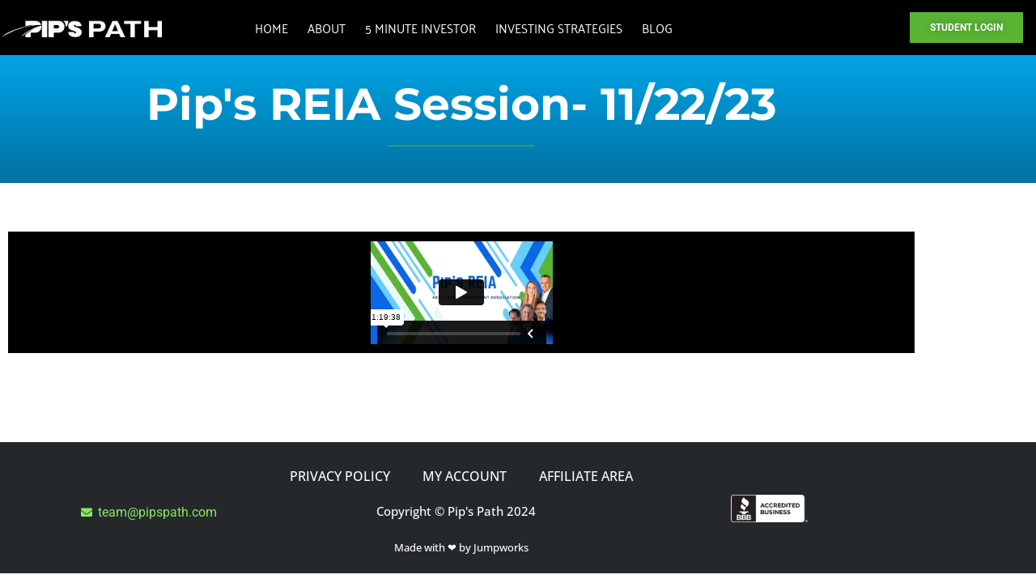

--- FILE ---
content_type: text/html; charset=UTF-8
request_url: https://player.vimeo.com/video/887462071?color&autopause=0&loop=0&muted=0&title=1&portrait=1&byline=1
body_size: 6875
content:
<!DOCTYPE html>
<html lang="en">
<head>
  <meta charset="utf-8">
  <meta name="viewport" content="width=device-width,initial-scale=1,user-scalable=yes">
  
  <link rel="canonical" href="https://player.vimeo.com/video/887462071">
  <meta name="googlebot" content="noindex,indexifembedded">
  
  
  <title>Pip&#39;s REIA- 11/22/23 on Vimeo</title>
  <style>
      body, html, .player, .fallback {
          overflow: hidden;
          width: 100%;
          height: 100%;
          margin: 0;
          padding: 0;
      }
      .fallback {
          
              background-color: transparent;
          
      }
      .player.loading { opacity: 0; }
      .fallback iframe {
          position: fixed;
          left: 0;
          top: 0;
          width: 100%;
          height: 100%;
      }
  </style>
  <link rel="modulepreload" href="https://f.vimeocdn.com/p/4.46.25/js/player.module.js" crossorigin="anonymous">
  <link rel="modulepreload" href="https://f.vimeocdn.com/p/4.46.25/js/vendor.module.js" crossorigin="anonymous">
  <link rel="preload" href="https://f.vimeocdn.com/p/4.46.25/css/player.css" as="style">
</head>

<body>


<div class="vp-placeholder">
    <style>
        .vp-placeholder,
        .vp-placeholder-thumb,
        .vp-placeholder-thumb::before,
        .vp-placeholder-thumb::after {
            position: absolute;
            top: 0;
            bottom: 0;
            left: 0;
            right: 0;
        }
        .vp-placeholder {
            visibility: hidden;
            width: 100%;
            max-height: 100%;
            height: calc(1440 / 2160 * 100vw);
            max-width: calc(2160 / 1440 * 100vh);
            margin: auto;
        }
        .vp-placeholder-carousel {
            display: none;
            background-color: #000;
            position: absolute;
            left: 0;
            right: 0;
            bottom: -60px;
            height: 60px;
        }
    </style>

    

    
        <style>
            .vp-placeholder-thumb {
                overflow: hidden;
                width: 100%;
                max-height: 100%;
                margin: auto;
            }
            .vp-placeholder-thumb::before,
            .vp-placeholder-thumb::after {
                content: "";
                display: block;
                filter: blur(7px);
                margin: 0;
                background: url(https://i.vimeocdn.com/video/1758080359-91cf5de092d1738cc33e7118188853de1b10c46257e8961327755febc0923e8a-d?mw=80&q=85) 50% 50% / contain no-repeat;
            }
            .vp-placeholder-thumb::before {
                 
                margin: -30px;
            }
        </style>
    

    <div class="vp-placeholder-thumb"></div>
    <div class="vp-placeholder-carousel"></div>
    <script>function placeholderInit(t,h,d,s,n,o){var i=t.querySelector(".vp-placeholder"),v=t.querySelector(".vp-placeholder-thumb");if(h){var p=function(){try{return window.self!==window.top}catch(a){return!0}}(),w=200,y=415,r=60;if(!p&&window.innerWidth>=w&&window.innerWidth<y){i.style.bottom=r+"px",i.style.maxHeight="calc(100vh - "+r+"px)",i.style.maxWidth="calc("+n+" / "+o+" * (100vh - "+r+"px))";var f=t.querySelector(".vp-placeholder-carousel");f.style.display="block"}}if(d){var e=new Image;e.onload=function(){var a=n/o,c=e.width/e.height;if(c<=.95*a||c>=1.05*a){var l=i.getBoundingClientRect(),g=l.right-l.left,b=l.bottom-l.top,m=window.innerWidth/g*100,x=window.innerHeight/b*100;v.style.height="calc("+e.height+" / "+e.width+" * "+m+"vw)",v.style.maxWidth="calc("+e.width+" / "+e.height+" * "+x+"vh)"}i.style.visibility="visible"},e.src=s}else i.style.visibility="visible"}
</script>
    <script>placeholderInit(document,  false ,  true , "https://i.vimeocdn.com/video/1758080359-91cf5de092d1738cc33e7118188853de1b10c46257e8961327755febc0923e8a-d?mw=80\u0026q=85",  2160 ,  1440 );</script>
</div>

<div id="player" class="player"></div>
<script>window.playerConfig = {"cdn_url":"https://f.vimeocdn.com","vimeo_api_url":"api.vimeo.com","request":{"files":{"dash":{"cdns":{"akfire_interconnect_quic":{"avc_url":"https://vod-adaptive-ak.vimeocdn.com/exp=1769265007~acl=%2F08c2cc72-aefe-4f1e-b636-8164c1790490%2Fpsid%3D5702bd602a6458ffcb3bd094e1a1f16124e678da178019b8ad263191429f16ce%2F%2A~hmac=e57097c1e96a2f890674595631ef7b59821e6e51063fb821a57f2639d01fb261/08c2cc72-aefe-4f1e-b636-8164c1790490/psid=5702bd602a6458ffcb3bd094e1a1f16124e678da178019b8ad263191429f16ce/v2/playlist/av/primary/prot/cXNyPTE/playlist.json?omit=av1-hevc\u0026pathsig=8c953e4f~wCWx5UPUbbvpv_W5fWumPJsY9ynkmjr0TJ8vKa0sIyE\u0026qsr=1\u0026r=dXM%3D\u0026rh=3N7paW","origin":"gcs","url":"https://vod-adaptive-ak.vimeocdn.com/exp=1769265007~acl=%2F08c2cc72-aefe-4f1e-b636-8164c1790490%2Fpsid%3D5702bd602a6458ffcb3bd094e1a1f16124e678da178019b8ad263191429f16ce%2F%2A~hmac=e57097c1e96a2f890674595631ef7b59821e6e51063fb821a57f2639d01fb261/08c2cc72-aefe-4f1e-b636-8164c1790490/psid=5702bd602a6458ffcb3bd094e1a1f16124e678da178019b8ad263191429f16ce/v2/playlist/av/primary/prot/cXNyPTE/playlist.json?pathsig=8c953e4f~wCWx5UPUbbvpv_W5fWumPJsY9ynkmjr0TJ8vKa0sIyE\u0026qsr=1\u0026r=dXM%3D\u0026rh=3N7paW"},"fastly_skyfire":{"avc_url":"https://skyfire.vimeocdn.com/1769265007-0x0baf0d3ec94b771c3c3a117741e289408d41afce/08c2cc72-aefe-4f1e-b636-8164c1790490/psid=5702bd602a6458ffcb3bd094e1a1f16124e678da178019b8ad263191429f16ce/v2/playlist/av/primary/prot/cXNyPTE/playlist.json?omit=av1-hevc\u0026pathsig=8c953e4f~wCWx5UPUbbvpv_W5fWumPJsY9ynkmjr0TJ8vKa0sIyE\u0026qsr=1\u0026r=dXM%3D\u0026rh=3N7paW","origin":"gcs","url":"https://skyfire.vimeocdn.com/1769265007-0x0baf0d3ec94b771c3c3a117741e289408d41afce/08c2cc72-aefe-4f1e-b636-8164c1790490/psid=5702bd602a6458ffcb3bd094e1a1f16124e678da178019b8ad263191429f16ce/v2/playlist/av/primary/prot/cXNyPTE/playlist.json?pathsig=8c953e4f~wCWx5UPUbbvpv_W5fWumPJsY9ynkmjr0TJ8vKa0sIyE\u0026qsr=1\u0026r=dXM%3D\u0026rh=3N7paW"}},"default_cdn":"akfire_interconnect_quic","separate_av":true,"streams":[{"profile":"d0b41bac-2bf2-4310-8113-df764d486192","id":"6e5e93f2-d8a9-4799-a506-492ccfc0b88b","fps":25,"quality":"240p"},{"profile":"c3347cdf-6c91-4ab3-8d56-737128e7a65f","id":"e9c15f71-598c-4a05-8c36-4b05ebd198eb","fps":25,"quality":"360p"},{"profile":"f9e4a5d7-8043-4af3-b231-641ca735a130","id":"0950deb7-543e-4ab1-b09d-625c7f977b5c","fps":25,"quality":"540p"},{"profile":"f3f6f5f0-2e6b-4e90-994e-842d1feeabc0","id":"cb0e3172-3a81-4cd8-bb05-a944505134fb","fps":25,"quality":"720p"},{"profile":"3df7c5aa-d9f3-4581-930f-f61ddf6e7738","id":"6359ea53-1471-489b-abf7-9eb42362196a","fps":25,"quality":"1440p"},{"profile":"5ff7441f-4973-4241-8c2e-976ef4a572b0","id":"7b6e064e-47fa-4c35-a8b7-9bea4abd3b62","fps":25,"quality":"1080p"}],"streams_avc":[{"profile":"5ff7441f-4973-4241-8c2e-976ef4a572b0","id":"7b6e064e-47fa-4c35-a8b7-9bea4abd3b62","fps":25,"quality":"1080p"},{"profile":"d0b41bac-2bf2-4310-8113-df764d486192","id":"6e5e93f2-d8a9-4799-a506-492ccfc0b88b","fps":25,"quality":"240p"},{"profile":"c3347cdf-6c91-4ab3-8d56-737128e7a65f","id":"e9c15f71-598c-4a05-8c36-4b05ebd198eb","fps":25,"quality":"360p"},{"profile":"f9e4a5d7-8043-4af3-b231-641ca735a130","id":"0950deb7-543e-4ab1-b09d-625c7f977b5c","fps":25,"quality":"540p"},{"profile":"f3f6f5f0-2e6b-4e90-994e-842d1feeabc0","id":"cb0e3172-3a81-4cd8-bb05-a944505134fb","fps":25,"quality":"720p"},{"profile":"3df7c5aa-d9f3-4581-930f-f61ddf6e7738","id":"6359ea53-1471-489b-abf7-9eb42362196a","fps":25,"quality":"1440p"}]},"hls":{"captions":"https://vod-adaptive-ak.vimeocdn.com/exp=1769265007~acl=%2F08c2cc72-aefe-4f1e-b636-8164c1790490%2Fpsid%3D5702bd602a6458ffcb3bd094e1a1f16124e678da178019b8ad263191429f16ce%2F%2A~hmac=e57097c1e96a2f890674595631ef7b59821e6e51063fb821a57f2639d01fb261/08c2cc72-aefe-4f1e-b636-8164c1790490/psid=5702bd602a6458ffcb3bd094e1a1f16124e678da178019b8ad263191429f16ce/v2/playlist/av/primary/sub/120143635-c-en-x-autogen/prot/cXNyPTE/playlist.m3u8?ext-subs=1\u0026locale=en\u0026omit=opus\u0026pathsig=8c953e4f~136YkwV_DChcmAoYA508ySaOM7baPwuVnX0kXO38iWI\u0026qsr=1\u0026r=dXM%3D\u0026rh=3N7paW\u0026sf=fmp4","cdns":{"akfire_interconnect_quic":{"avc_url":"https://vod-adaptive-ak.vimeocdn.com/exp=1769265007~acl=%2F08c2cc72-aefe-4f1e-b636-8164c1790490%2Fpsid%3D5702bd602a6458ffcb3bd094e1a1f16124e678da178019b8ad263191429f16ce%2F%2A~hmac=e57097c1e96a2f890674595631ef7b59821e6e51063fb821a57f2639d01fb261/08c2cc72-aefe-4f1e-b636-8164c1790490/psid=5702bd602a6458ffcb3bd094e1a1f16124e678da178019b8ad263191429f16ce/v2/playlist/av/primary/sub/120143635-c-en-x-autogen/prot/cXNyPTE/playlist.m3u8?ext-subs=1\u0026locale=en\u0026omit=av1-hevc-opus\u0026pathsig=8c953e4f~136YkwV_DChcmAoYA508ySaOM7baPwuVnX0kXO38iWI\u0026qsr=1\u0026r=dXM%3D\u0026rh=3N7paW\u0026sf=fmp4","captions":"https://vod-adaptive-ak.vimeocdn.com/exp=1769265007~acl=%2F08c2cc72-aefe-4f1e-b636-8164c1790490%2Fpsid%3D5702bd602a6458ffcb3bd094e1a1f16124e678da178019b8ad263191429f16ce%2F%2A~hmac=e57097c1e96a2f890674595631ef7b59821e6e51063fb821a57f2639d01fb261/08c2cc72-aefe-4f1e-b636-8164c1790490/psid=5702bd602a6458ffcb3bd094e1a1f16124e678da178019b8ad263191429f16ce/v2/playlist/av/primary/sub/120143635-c-en-x-autogen/prot/cXNyPTE/playlist.m3u8?ext-subs=1\u0026locale=en\u0026omit=opus\u0026pathsig=8c953e4f~136YkwV_DChcmAoYA508ySaOM7baPwuVnX0kXO38iWI\u0026qsr=1\u0026r=dXM%3D\u0026rh=3N7paW\u0026sf=fmp4","origin":"gcs","url":"https://vod-adaptive-ak.vimeocdn.com/exp=1769265007~acl=%2F08c2cc72-aefe-4f1e-b636-8164c1790490%2Fpsid%3D5702bd602a6458ffcb3bd094e1a1f16124e678da178019b8ad263191429f16ce%2F%2A~hmac=e57097c1e96a2f890674595631ef7b59821e6e51063fb821a57f2639d01fb261/08c2cc72-aefe-4f1e-b636-8164c1790490/psid=5702bd602a6458ffcb3bd094e1a1f16124e678da178019b8ad263191429f16ce/v2/playlist/av/primary/sub/120143635-c-en-x-autogen/prot/cXNyPTE/playlist.m3u8?ext-subs=1\u0026locale=en\u0026omit=opus\u0026pathsig=8c953e4f~136YkwV_DChcmAoYA508ySaOM7baPwuVnX0kXO38iWI\u0026qsr=1\u0026r=dXM%3D\u0026rh=3N7paW\u0026sf=fmp4"},"fastly_skyfire":{"avc_url":"https://skyfire.vimeocdn.com/1769265007-0x0baf0d3ec94b771c3c3a117741e289408d41afce/08c2cc72-aefe-4f1e-b636-8164c1790490/psid=5702bd602a6458ffcb3bd094e1a1f16124e678da178019b8ad263191429f16ce/v2/playlist/av/primary/sub/120143635-c-en-x-autogen/prot/cXNyPTE/playlist.m3u8?ext-subs=1\u0026locale=en\u0026omit=av1-hevc-opus\u0026pathsig=8c953e4f~136YkwV_DChcmAoYA508ySaOM7baPwuVnX0kXO38iWI\u0026qsr=1\u0026r=dXM%3D\u0026rh=3N7paW\u0026sf=fmp4","captions":"https://skyfire.vimeocdn.com/1769265007-0x0baf0d3ec94b771c3c3a117741e289408d41afce/08c2cc72-aefe-4f1e-b636-8164c1790490/psid=5702bd602a6458ffcb3bd094e1a1f16124e678da178019b8ad263191429f16ce/v2/playlist/av/primary/sub/120143635-c-en-x-autogen/prot/cXNyPTE/playlist.m3u8?ext-subs=1\u0026locale=en\u0026omit=opus\u0026pathsig=8c953e4f~136YkwV_DChcmAoYA508ySaOM7baPwuVnX0kXO38iWI\u0026qsr=1\u0026r=dXM%3D\u0026rh=3N7paW\u0026sf=fmp4","origin":"gcs","url":"https://skyfire.vimeocdn.com/1769265007-0x0baf0d3ec94b771c3c3a117741e289408d41afce/08c2cc72-aefe-4f1e-b636-8164c1790490/psid=5702bd602a6458ffcb3bd094e1a1f16124e678da178019b8ad263191429f16ce/v2/playlist/av/primary/sub/120143635-c-en-x-autogen/prot/cXNyPTE/playlist.m3u8?ext-subs=1\u0026locale=en\u0026omit=opus\u0026pathsig=8c953e4f~136YkwV_DChcmAoYA508ySaOM7baPwuVnX0kXO38iWI\u0026qsr=1\u0026r=dXM%3D\u0026rh=3N7paW\u0026sf=fmp4"}},"default_cdn":"akfire_interconnect_quic","separate_av":true}},"file_codecs":{"av1":[],"avc":["7b6e064e-47fa-4c35-a8b7-9bea4abd3b62","6e5e93f2-d8a9-4799-a506-492ccfc0b88b","e9c15f71-598c-4a05-8c36-4b05ebd198eb","0950deb7-543e-4ab1-b09d-625c7f977b5c","cb0e3172-3a81-4cd8-bb05-a944505134fb","6359ea53-1471-489b-abf7-9eb42362196a"],"hevc":{"dvh1":[],"hdr":[],"sdr":[]}},"lang":"en","referrer":"https://pipspath.com/pips-reia-archive/pips-reia-session-11-22-23/","cookie_domain":".vimeo.com","signature":"aefb6c65e44ad8ad5a5225a7029bd0e6","timestamp":1769245895,"expires":19112,"text_tracks":[{"id":120143635,"lang":"en-x-autogen","url":"https://captions.vimeo.com/captions/120143635.vtt?expires=1769265007\u0026sig=ed427af91e5e4a6f6dc8fc72b649fb31a2d5d858","kind":"captions","label":"English (auto-generated)","provenance":"ai_generated","default":true}],"thumb_preview":{"url":"https://videoapi-sprites.vimeocdn.com/video-sprites/image/7323b23c-31b7-4e5b-afa8-43bf8649d1f1.0.jpeg?ClientID=sulu\u0026Expires=1769249495\u0026Signature=f5537f43ee0676322b491520e4dfa945aca16dc2","height":2640,"width":3960,"frame_height":240,"frame_width":360,"columns":11,"frames":120},"currency":"USD","session":"a4ae71c03a888c2c83e3452eb4823c9a0ff39c051769245895","cookie":{"volume":1,"quality":null,"hd":0,"captions":null,"transcript":null,"captions_styles":{"color":null,"fontSize":null,"fontFamily":null,"fontOpacity":null,"bgOpacity":null,"windowColor":null,"windowOpacity":null,"bgColor":null,"edgeStyle":null},"audio_language":null,"audio_kind":null,"qoe_survey_vote":0},"build":{"backend":"31e9776","js":"4.46.25"},"urls":{"js":"https://f.vimeocdn.com/p/4.46.25/js/player.js","js_base":"https://f.vimeocdn.com/p/4.46.25/js","js_module":"https://f.vimeocdn.com/p/4.46.25/js/player.module.js","js_vendor_module":"https://f.vimeocdn.com/p/4.46.25/js/vendor.module.js","locales_js":{"de-DE":"https://f.vimeocdn.com/p/4.46.25/js/player.de-DE.js","en":"https://f.vimeocdn.com/p/4.46.25/js/player.js","es":"https://f.vimeocdn.com/p/4.46.25/js/player.es.js","fr-FR":"https://f.vimeocdn.com/p/4.46.25/js/player.fr-FR.js","ja-JP":"https://f.vimeocdn.com/p/4.46.25/js/player.ja-JP.js","ko-KR":"https://f.vimeocdn.com/p/4.46.25/js/player.ko-KR.js","pt-BR":"https://f.vimeocdn.com/p/4.46.25/js/player.pt-BR.js","zh-CN":"https://f.vimeocdn.com/p/4.46.25/js/player.zh-CN.js"},"ambisonics_js":"https://f.vimeocdn.com/p/external/ambisonics.min.js","barebone_js":"https://f.vimeocdn.com/p/4.46.25/js/barebone.js","chromeless_js":"https://f.vimeocdn.com/p/4.46.25/js/chromeless.js","three_js":"https://f.vimeocdn.com/p/external/three.rvimeo.min.js","vuid_js":"https://f.vimeocdn.com/js_opt/modules/utils/vuid.min.js","hive_sdk":"https://f.vimeocdn.com/p/external/hive-sdk.js","hive_interceptor":"https://f.vimeocdn.com/p/external/hive-interceptor.js","proxy":"https://player.vimeo.com/static/proxy.html","css":"https://f.vimeocdn.com/p/4.46.25/css/player.css","chromeless_css":"https://f.vimeocdn.com/p/4.46.25/css/chromeless.css","fresnel":"https://arclight.vimeo.com/add/player-stats","player_telemetry_url":"https://arclight.vimeo.com/player-events","telemetry_base":"https://lensflare.vimeo.com"},"flags":{"plays":1,"dnt":0,"autohide_controls":0,"preload_video":"metadata_on_hover","qoe_survey_forced":0,"ai_widget":0,"ecdn_delta_updates":0,"disable_mms":0,"check_clip_skipping_forward":0},"country":"US","client":{"ip":"3.145.161.26"},"ab_tests":{"cross_origin_texttracks":{"group":"variant","track":false,"data":null}},"atid":"295304181.1769245895","ai_widget_signature":"f8ab4464b093cfd3d4bd6ea9f289d50b307e3828714adbd799fc723917cf6616_1769249495","config_refresh_url":"https://player.vimeo.com/video/887462071/config/request?atid=295304181.1769245895\u0026expires=19112\u0026referrer=https%3A%2F%2Fpipspath.com%2Fpips-reia-archive%2Fpips-reia-session-11-22-23%2F\u0026session=a4ae71c03a888c2c83e3452eb4823c9a0ff39c051769245895\u0026signature=aefb6c65e44ad8ad5a5225a7029bd0e6\u0026time=1769245895\u0026v=1"},"player_url":"player.vimeo.com","video":{"id":887462071,"title":"Pip's REIA- 11/22/23","width":2160,"height":1440,"duration":4778,"url":"","share_url":"https://vimeo.com/887462071","embed_code":"\u003ciframe title=\"vimeo-player\" src=\"https://player.vimeo.com/video/887462071?h=1a69a5dba5\" width=\"640\" height=\"360\" frameborder=\"0\" referrerpolicy=\"strict-origin-when-cross-origin\" allow=\"autoplay; fullscreen; picture-in-picture; clipboard-write; encrypted-media; web-share\"   allowfullscreen\u003e\u003c/iframe\u003e","default_to_hd":0,"privacy":"disable","embed_permission":"whitelist","thumbnail_url":"https://i.vimeocdn.com/video/1758080359-91cf5de092d1738cc33e7118188853de1b10c46257e8961327755febc0923e8a-d","owner":{"id":136860110,"name":"Pip's Path Account","img":"https://i.vimeocdn.com/portrait/90758303_60x60?subrect=0%2C8%2C238%2C246\u0026r=cover\u0026sig=60c38f2708767764d028476bafb3b0dd45d80bb215df1c0f3217c03713aae6c2\u0026v=1\u0026region=us","img_2x":"https://i.vimeocdn.com/portrait/90758303_60x60?subrect=0%2C8%2C238%2C246\u0026r=cover\u0026sig=60c38f2708767764d028476bafb3b0dd45d80bb215df1c0f3217c03713aae6c2\u0026v=1\u0026region=us","url":"https://vimeo.com/user136860110","account_type":"pro"},"spatial":0,"live_event":null,"version":{"current":null,"available":[{"id":806631358,"file_id":3683494578,"is_current":true}]},"unlisted_hash":null,"rating":{"id":3},"fps":25,"bypass_token":"eyJ0eXAiOiJKV1QiLCJhbGciOiJIUzI1NiJ9.eyJjbGlwX2lkIjo4ODc0NjIwNzEsImV4cCI6MTc2OTI2NTAzMn0.Apmrgn4yGx370WXBj6TfU2W8jN5-aZ7arw1ttY12ohc","channel_layout":"mono","ai":0,"locale":"en"},"user":{"id":0,"team_id":0,"team_origin_user_id":0,"account_type":"none","liked":0,"watch_later":0,"owner":0,"mod":0,"logged_in":0,"private_mode_enabled":0,"vimeo_api_client_token":"eyJhbGciOiJIUzI1NiIsInR5cCI6IkpXVCJ9.eyJzZXNzaW9uX2lkIjoiYTRhZTcxYzAzYTg4OGMyYzgzZTM0NTJlYjQ4MjNjOWEwZmYzOWMwNTE3NjkyNDU4OTUiLCJleHAiOjE3NjkyNjUwMDcsImFwcF9pZCI6MTE4MzU5LCJzY29wZXMiOiJwdWJsaWMgc3RhdHMifQ._UgSOfSzLdJP3TokyN6cDW3TdPxIBMAw7Pm3qSXunTs"},"view":1,"vimeo_url":"vimeo.com","embed":{"audio_track":"","autoplay":0,"autopause":0,"dnt":0,"editor":0,"keyboard":1,"log_plays":1,"loop":0,"muted":0,"on_site":0,"texttrack":"","transparent":1,"outro":"nothing","playsinline":1,"quality":null,"player_id":"","api":null,"app_id":"","color":"00adef","color_one":"000000","color_two":"00adef","color_three":"ffffff","color_four":"000000","context":"embed.main","settings":{"auto_pip":1,"badge":0,"byline":1,"collections":0,"color":0,"force_color_one":0,"force_color_two":0,"force_color_three":0,"force_color_four":0,"embed":0,"fullscreen":1,"like":0,"logo":0,"playbar":1,"portrait":1,"pip":1,"share":0,"spatial_compass":0,"spatial_label":0,"speed":1,"title":1,"volume":1,"watch_later":0,"watch_full_video":1,"controls":1,"airplay":1,"audio_tracks":1,"chapters":1,"chromecast":1,"cc":1,"transcript":1,"quality":1,"play_button_position":0,"ask_ai":0,"skipping_forward":1,"debug_payload_collection_policy":"default"},"create_interactive":{"has_create_interactive":false,"viddata_url":""},"min_quality":null,"max_quality":null,"initial_quality":null,"prefer_mms":1}}</script>
<script>const fullscreenSupported="exitFullscreen"in document||"webkitExitFullscreen"in document||"webkitCancelFullScreen"in document||"mozCancelFullScreen"in document||"msExitFullscreen"in document||"webkitEnterFullScreen"in document.createElement("video");var isIE=checkIE(window.navigator.userAgent),incompatibleBrowser=!fullscreenSupported||isIE;window.noModuleLoading=!1,window.dynamicImportSupported=!1,window.cssLayersSupported=typeof CSSLayerBlockRule<"u",window.isInIFrame=function(){try{return window.self!==window.top}catch(e){return!0}}(),!window.isInIFrame&&/twitter/i.test(navigator.userAgent)&&window.playerConfig.video.url&&(window.location=window.playerConfig.video.url),window.playerConfig.request.lang&&document.documentElement.setAttribute("lang",window.playerConfig.request.lang),window.loadScript=function(e){var n=document.getElementsByTagName("script")[0];n&&n.parentNode?n.parentNode.insertBefore(e,n):document.head.appendChild(e)},window.loadVUID=function(){if(!window.playerConfig.request.flags.dnt&&!window.playerConfig.embed.dnt){window._vuid=[["pid",window.playerConfig.request.session]];var e=document.createElement("script");e.async=!0,e.src=window.playerConfig.request.urls.vuid_js,window.loadScript(e)}},window.loadCSS=function(e,n){var i={cssDone:!1,startTime:new Date().getTime(),link:e.createElement("link")};return i.link.rel="stylesheet",i.link.href=n,e.getElementsByTagName("head")[0].appendChild(i.link),i.link.onload=function(){i.cssDone=!0},i},window.loadLegacyJS=function(e,n){if(incompatibleBrowser){var i=e.querySelector(".vp-placeholder");i&&i.parentNode&&i.parentNode.removeChild(i);let a=`/video/${window.playerConfig.video.id}/fallback`;window.playerConfig.request.referrer&&(a+=`?referrer=${window.playerConfig.request.referrer}`),n.innerHTML=`<div class="fallback"><iframe title="unsupported message" src="${a}" frameborder="0"></iframe></div>`}else{n.className="player loading";var t=window.loadCSS(e,window.playerConfig.request.urls.css),r=e.createElement("script"),o=!1;r.src=window.playerConfig.request.urls.js,window.loadScript(r),r["onreadystatechange"in r?"onreadystatechange":"onload"]=function(){!o&&(!this.readyState||this.readyState==="loaded"||this.readyState==="complete")&&(o=!0,playerObject=new VimeoPlayer(n,window.playerConfig,t.cssDone||{link:t.link,startTime:t.startTime}))},window.loadVUID()}};function checkIE(e){e=e&&e.toLowerCase?e.toLowerCase():"";function n(r){return r=r.toLowerCase(),new RegExp(r).test(e);return browserRegEx}var i=n("msie")?parseFloat(e.replace(/^.*msie (\d+).*$/,"$1")):!1,t=n("trident")?parseFloat(e.replace(/^.*trident\/(\d+)\.(\d+).*$/,"$1.$2"))+4:!1;return i||t}
</script>
<script nomodule>
  window.noModuleLoading = true;
  var playerEl = document.getElementById('player');
  window.loadLegacyJS(document, playerEl);
</script>
<script type="module">try{import("").catch(()=>{})}catch(t){}window.dynamicImportSupported=!0;
</script>
<script type="module">if(!window.dynamicImportSupported||!window.cssLayersSupported){if(!window.noModuleLoading){window.noModuleLoading=!0;var playerEl=document.getElementById("player");window.loadLegacyJS(document,playerEl)}var moduleScriptLoader=document.getElementById("js-module-block");moduleScriptLoader&&moduleScriptLoader.parentElement.removeChild(moduleScriptLoader)}
</script>
<script type="module" id="js-module-block">if(!window.noModuleLoading&&window.dynamicImportSupported&&window.cssLayersSupported){const n=document.getElementById("player"),e=window.loadCSS(document,window.playerConfig.request.urls.css);import(window.playerConfig.request.urls.js_module).then(function(o){new o.VimeoPlayer(n,window.playerConfig,e.cssDone||{link:e.link,startTime:e.startTime}),window.loadVUID()}).catch(function(o){throw/TypeError:[A-z ]+import[A-z ]+module/gi.test(o)&&window.loadLegacyJS(document,n),o})}
</script>

<script type="application/ld+json">{"embedUrl":"https://player.vimeo.com/video/887462071?h=1a69a5dba5","thumbnailUrl":"https://i.vimeocdn.com/video/1758080359-91cf5de092d1738cc33e7118188853de1b10c46257e8961327755febc0923e8a-d?f=webp","name":"Pip's REIA- 11/22/23","description":"This is \"Pip's REIA- 11/22/23\" by \"Pip's Path Account\" on Vimeo, the home for high quality videos and the people who love them.","duration":"PT4778S","uploadDate":"2023-11-22T17:28:10-05:00","@context":"https://schema.org/","@type":"VideoObject"}</script>

</body>
</html>


--- FILE ---
content_type: text/css
request_url: https://pipspath.com/wp-content/uploads/elementor/css/post-18.css?ver=1769180214
body_size: 608
content:
.elementor-kit-18{--e-global-color-primary:#66CFFB;--e-global-color-secondary:#59B434;--e-global-color-text:#231F20;--e-global-color-accent:#439658;--e-global-color-0f542b4:#231F20;--e-global-color-59620a1:#FFFFFF;--e-global-color-f8a61c8:#000000;--e-global-color-82b23ad:#0B65E9;--e-global-color-78d4954:#002D70;--e-global-typography-primary-font-family:"Montserrat";--e-global-typography-primary-font-size:60px;--e-global-typography-primary-font-weight:700;--e-global-typography-primary-line-height:1.3em;--e-global-typography-primary-letter-spacing:0px;--e-global-typography-secondary-font-family:"Georgia";--e-global-typography-secondary-font-size:33px;--e-global-typography-secondary-font-weight:500;--e-global-typography-secondary-line-height:1.2em;--e-global-typography-secondary-letter-spacing:0px;--e-global-typography-text-font-family:"Open Sans";--e-global-typography-text-font-size:20px;--e-global-typography-text-font-weight:500;--e-global-typography-text-line-height:1.2em;--e-global-typography-text-letter-spacing:0px;--e-global-typography-accent-font-family:"Roboto";--e-global-typography-accent-font-size:17px;--e-global-typography-accent-font-weight:500;--e-global-typography-accent-line-height:1.2em;--e-global-typography-accent-letter-spacing:1px;--e-global-typography-7479553-font-family:"Palanquin Dark";--e-global-typography-7479553-font-size:4.5rem;--e-global-typography-7479553-font-weight:900;--e-global-typography-7479553-text-transform:uppercase;--e-global-typography-7479553-line-height:0.9em;--e-global-typography-7479553-letter-spacing:4px;--e-global-typography-87e072a-font-family:"Palanquin";--e-global-typography-87e072a-font-size:1.8rem;--e-global-typography-87e072a-font-weight:400;--e-global-typography-87e072a-text-transform:uppercase;--e-global-typography-87e072a-line-height:1.2em;--e-global-typography-ebc943c-font-family:"Palanquin Dark";--e-global-typography-ebc943c-font-size:1.7rem;--e-global-typography-ebc943c-font-weight:600;--e-global-typography-ebc943c-text-transform:uppercase;--e-global-typography-ebc943c-font-style:normal;--e-global-typography-ebc943c-text-decoration:none;--e-global-typography-ebc943c-line-height:1.1em;--e-global-typography-ebc943c-letter-spacing:4px;--e-global-typography-5557524-font-family:"Palanquin";--e-global-typography-5557524-font-size:18px;--e-global-typography-5557524-font-weight:400;--e-global-typography-5557524-text-transform:none;--e-global-typography-5557524-font-style:normal;--e-global-typography-5557524-text-decoration:none;--e-global-typography-5557524-line-height:1.5em;--e-global-typography-87ba34b-font-family:"Palanquin";--e-global-typography-87ba34b-font-size:1.1em;--e-global-typography-87ba34b-font-weight:600;--e-global-typography-87ba34b-text-transform:uppercase;}.elementor-kit-18 button,.elementor-kit-18 input[type="button"],.elementor-kit-18 input[type="submit"],.elementor-kit-18 .elementor-button{background-color:var( --e-global-color-secondary );color:var( --e-global-color-59620a1 );box-shadow:0px 0px 3px 0px rgba(0, 0, 0, 0.38);border-radius:1px 1px 1px 1px;padding:13px 25px 13px 25px;}.elementor-kit-18 button:hover,.elementor-kit-18 button:focus,.elementor-kit-18 input[type="button"]:hover,.elementor-kit-18 input[type="button"]:focus,.elementor-kit-18 input[type="submit"]:hover,.elementor-kit-18 input[type="submit"]:focus,.elementor-kit-18 .elementor-button:hover,.elementor-kit-18 .elementor-button:focus{background-color:var( --e-global-color-secondary );color:var( --e-global-color-59620a1 );box-shadow:0px 0px 4px 0px rgba(0, 0, 0, 0.4);border-style:solid;border-width:2px 2px 2px 2px;border-radius:1px 1px 1px 1px;}.elementor-kit-18 e-page-transition{background-color:#FFBC7D;}.elementor-kit-18 a{color:#87E960;}.elementor-kit-18 a:hover{color:#7AE94D;}.elementor-section.elementor-section-boxed > .elementor-container{max-width:1140px;}.e-con{--container-max-width:1140px;}.elementor-widget:not(:last-child){margin-block-end:20px;}.elementor-element{--widgets-spacing:20px 20px;--widgets-spacing-row:20px;--widgets-spacing-column:20px;}{}h1.entry-title{display:var(--page-title-display);}@media(max-width:1024px){.elementor-kit-18{--e-global-typography-7479553-font-size:61px;--e-global-typography-ebc943c-font-size:1.2rem;}.elementor-section.elementor-section-boxed > .elementor-container{max-width:1024px;}.e-con{--container-max-width:1024px;}}@media(max-width:767px){.elementor-kit-18{--e-global-typography-7479553-font-size:2.9em;--e-global-typography-87e072a-font-size:1.5em;--e-global-typography-ebc943c-font-size:1.4em;}.elementor-section.elementor-section-boxed > .elementor-container{max-width:767px;}.e-con{--container-max-width:767px;}}

--- FILE ---
content_type: text/css
request_url: https://pipspath.com/wp-content/uploads/elementor/css/post-29.css?ver=1769180214
body_size: 814
content:
.elementor-29 .elementor-element.elementor-element-8753658 > .elementor-container > .elementor-column > .elementor-widget-wrap{align-content:center;align-items:center;}.elementor-29 .elementor-element.elementor-element-8753658:not(.elementor-motion-effects-element-type-background), .elementor-29 .elementor-element.elementor-element-8753658 > .elementor-motion-effects-container > .elementor-motion-effects-layer{background-color:#000000;}.elementor-29 .elementor-element.elementor-element-8753658 > .elementor-container{max-width:1600px;}.elementor-29 .elementor-element.elementor-element-8753658{transition:background 0.3s, border 0.3s, border-radius 0.3s, box-shadow 0.3s;padding:10px 0px 10px 0px;}.elementor-29 .elementor-element.elementor-element-8753658 > .elementor-background-overlay{transition:background 0.3s, border-radius 0.3s, opacity 0.3s;}.elementor-29 .elementor-element.elementor-element-43b737a.elementor-column > .elementor-widget-wrap{justify-content:flex-start;}.elementor-29 .elementor-element.elementor-element-9b90dee{text-align:start;}.elementor-29 .elementor-element.elementor-element-9b90dee img{width:100%;}.elementor-bc-flex-widget .elementor-29 .elementor-element.elementor-element-090263d.elementor-column .elementor-widget-wrap{align-items:center;}.elementor-29 .elementor-element.elementor-element-090263d.elementor-column.elementor-element[data-element_type="column"] > .elementor-widget-wrap.elementor-element-populated{align-content:center;align-items:center;}.elementor-29 .elementor-element.elementor-element-090263d.elementor-column > .elementor-widget-wrap{justify-content:center;}.elementor-29 .elementor-element.elementor-element-090263d > .elementor-element-populated{margin:0px 0px 0px 5px;--e-column-margin-right:0px;--e-column-margin-left:5px;}.elementor-29 .elementor-element.elementor-element-cecfaa3{width:var( --container-widget-width, 100% );max-width:100%;--container-widget-width:100%;--container-widget-flex-grow:0;}.elementor-29 .elementor-element.elementor-element-cecfaa3 > .elementor-widget-container{margin:0px 0px 0px 0px;}.elementor-29 .elementor-element.elementor-element-cecfaa3 .elementor-menu-toggle{margin:0 auto;}.elementor-29 .elementor-element.elementor-element-cecfaa3 .elementor-nav-menu .elementor-item{font-family:"Palanquin", Sans-serif;font-size:15px;font-weight:400;text-transform:uppercase;font-style:normal;text-decoration:none;line-height:1.5em;}.elementor-29 .elementor-element.elementor-element-cecfaa3 .elementor-nav-menu--main .elementor-item{color:var( --e-global-color-59620a1 );fill:var( --e-global-color-59620a1 );padding-left:12px;padding-right:12px;}.elementor-29 .elementor-element.elementor-element-cecfaa3 .elementor-nav-menu--main .elementor-item:hover,
					.elementor-29 .elementor-element.elementor-element-cecfaa3 .elementor-nav-menu--main .elementor-item.elementor-item-active,
					.elementor-29 .elementor-element.elementor-element-cecfaa3 .elementor-nav-menu--main .elementor-item.highlighted,
					.elementor-29 .elementor-element.elementor-element-cecfaa3 .elementor-nav-menu--main .elementor-item:focus{color:var( --e-global-color-secondary );fill:var( --e-global-color-secondary );}.elementor-29 .elementor-element.elementor-element-cecfaa3 .elementor-nav-menu--main .elementor-item.elementor-item-active{color:var( --e-global-color-secondary );}.elementor-29 .elementor-element.elementor-element-cecfaa3 .elementor-nav-menu--dropdown a, .elementor-29 .elementor-element.elementor-element-cecfaa3 .elementor-menu-toggle{color:var( --e-global-color-59620a1 );fill:var( --e-global-color-59620a1 );}.elementor-29 .elementor-element.elementor-element-cecfaa3 .elementor-nav-menu--dropdown{background-color:var( --e-global-color-f8a61c8 );}.elementor-29 .elementor-element.elementor-element-cecfaa3 .elementor-nav-menu--dropdown a:hover,
					.elementor-29 .elementor-element.elementor-element-cecfaa3 .elementor-nav-menu--dropdown a:focus,
					.elementor-29 .elementor-element.elementor-element-cecfaa3 .elementor-nav-menu--dropdown a.elementor-item-active,
					.elementor-29 .elementor-element.elementor-element-cecfaa3 .elementor-nav-menu--dropdown a.highlighted,
					.elementor-29 .elementor-element.elementor-element-cecfaa3 .elementor-menu-toggle:hover,
					.elementor-29 .elementor-element.elementor-element-cecfaa3 .elementor-menu-toggle:focus{color:var( --e-global-color-secondary );}.elementor-29 .elementor-element.elementor-element-cecfaa3 .elementor-nav-menu--dropdown a:hover,
					.elementor-29 .elementor-element.elementor-element-cecfaa3 .elementor-nav-menu--dropdown a:focus,
					.elementor-29 .elementor-element.elementor-element-cecfaa3 .elementor-nav-menu--dropdown a.elementor-item-active,
					.elementor-29 .elementor-element.elementor-element-cecfaa3 .elementor-nav-menu--dropdown a.highlighted{background-color:var( --e-global-color-f8a61c8 );}.elementor-29 .elementor-element.elementor-element-cecfaa3 .elementor-nav-menu--dropdown a.elementor-item-active{color:var( --e-global-color-secondary );background-color:var( --e-global-color-text );}.elementor-29 .elementor-element.elementor-element-cecfaa3 .elementor-nav-menu--dropdown .elementor-item, .elementor-29 .elementor-element.elementor-element-cecfaa3 .elementor-nav-menu--dropdown  .elementor-sub-item{font-family:"Palanquin", Sans-serif;font-size:13px;font-weight:400;text-transform:uppercase;font-style:normal;text-decoration:none;}.elementor-29 .elementor-element.elementor-element-cecfaa3 .elementor-nav-menu--dropdown a{padding-left:10px;padding-right:10px;padding-top:10px;padding-bottom:10px;}.elementor-bc-flex-widget .elementor-29 .elementor-element.elementor-element-3ebc8c2.elementor-column .elementor-widget-wrap{align-items:center;}.elementor-29 .elementor-element.elementor-element-3ebc8c2.elementor-column.elementor-element[data-element_type="column"] > .elementor-widget-wrap.elementor-element-populated{align-content:center;align-items:center;}.elementor-29 .elementor-element.elementor-element-3ebc8c2.elementor-column > .elementor-widget-wrap{justify-content:flex-end;}.elementor-29 .elementor-element.elementor-element-3ebc8c2 > .elementor-element-populated{margin:0px 0px 0px 0px;--e-column-margin-right:0px;--e-column-margin-left:0px;padding:0px 0px 0px 0px;}.elementor-29 .elementor-element.elementor-element-6241c03 .elementor-button{background-color:#FFFFFF00;font-size:12px;fill:var( --e-global-color-59620a1 );color:var( --e-global-color-59620a1 );border-style:solid;border-width:2px 2px 2px 2px;border-color:var( --e-global-color-59620a1 );}.elementor-29 .elementor-element.elementor-element-6241c03 .elementor-button:hover, .elementor-29 .elementor-element.elementor-element-6241c03 .elementor-button:focus{background-color:var( --e-global-color-59620a1 );color:var( --e-global-color-secondary );}.elementor-29 .elementor-element.elementor-element-6241c03{width:var( --container-widget-width, 44.564% );max-width:44.564%;--container-widget-width:44.564%;--container-widget-flex-grow:0;}.elementor-29 .elementor-element.elementor-element-6241c03 > .elementor-widget-container{padding:0px 0px 0px 0px;}.elementor-29 .elementor-element.elementor-element-6241c03 .elementor-button:hover svg, .elementor-29 .elementor-element.elementor-element-6241c03 .elementor-button:focus svg{fill:var( --e-global-color-secondary );}.elementor-29 .elementor-element.elementor-element-9473dd2 .elementor-button{background-color:#59B434;font-size:12px;font-weight:700;text-shadow:0px 0px 10px rgba(0,0,0,0.3);fill:var( --e-global-color-59620a1 );color:var( --e-global-color-59620a1 );box-shadow:0px 0px 10px 0px rgba(0,0,0,0.5);border-style:solid;border-width:0px 0px 0px 0px;border-color:var( --e-global-color-59620a1 );}.elementor-29 .elementor-element.elementor-element-9473dd2 .elementor-button:hover, .elementor-29 .elementor-element.elementor-element-9473dd2 .elementor-button:focus{background-color:#75A534;color:var( --e-global-color-59620a1 );}.elementor-29 .elementor-element.elementor-element-9473dd2{width:var( --container-widget-width, 48.716% );max-width:48.716%;--container-widget-width:48.716%;--container-widget-flex-grow:0;}.elementor-29 .elementor-element.elementor-element-9473dd2 > .elementor-widget-container{padding:0px 0px 0px 0px;}.elementor-29 .elementor-element.elementor-element-9473dd2 .elementor-button:hover svg, .elementor-29 .elementor-element.elementor-element-9473dd2 .elementor-button:focus svg{fill:var( --e-global-color-59620a1 );}.elementor-theme-builder-content-area{height:400px;}.elementor-location-header:before, .elementor-location-footer:before{content:"";display:table;clear:both;}@media(min-width:768px){.elementor-29 .elementor-element.elementor-element-43b737a{width:15.651%;}.elementor-29 .elementor-element.elementor-element-090263d{width:57.782%;}.elementor-29 .elementor-element.elementor-element-3ebc8c2{width:26.233%;}}

--- FILE ---
content_type: text/css
request_url: https://pipspath.com/wp-content/cache/min/1/wp-content/uploads/elementor/google-fonts/css/palanquin.css?ver=1769180225
body_size: 228
content:
@font-face{font-display:swap;font-family:'Palanquin';font-style:normal;font-weight:100;src:url(https://pipspath.com/wp-content/uploads/elementor/google-fonts/fonts/palanquin-9xuhlj90n1fbfg7cexwuemto5lswzw.woff2) format('woff2');unicode-range:U+0900-097F,U+1CD0-1CF9,U+200C-200D,U+20A8,U+20B9,U+20F0,U+25CC,U+A830-A839,U+A8E0-A8FF,U+11B00-11B09}@font-face{font-display:swap;font-family:'Palanquin';font-style:normal;font-weight:100;src:url(https://pipspath.com/wp-content/uploads/elementor/google-fonts/fonts/palanquin-9xuhlj90n1fbfg7cexwuemtb5lswzw.woff2) format('woff2');unicode-range:U+0100-02BA,U+02BD-02C5,U+02C7-02CC,U+02CE-02D7,U+02DD-02FF,U+0304,U+0308,U+0329,U+1D00-1DBF,U+1E00-1E9F,U+1EF2-1EFF,U+2020,U+20A0-20AB,U+20AD-20C0,U+2113,U+2C60-2C7F,U+A720-A7FF}@font-face{font-display:swap;font-family:'Palanquin';font-style:normal;font-weight:100;src:url(https://pipspath.com/wp-content/uploads/elementor/google-fonts/fonts/palanquin-9xuhlj90n1fbfg7cexwuemtp5lq.woff2) format('woff2');unicode-range:U+0000-00FF,U+0131,U+0152-0153,U+02BB-02BC,U+02C6,U+02DA,U+02DC,U+0304,U+0308,U+0329,U+2000-206F,U+20AC,U+2122,U+2191,U+2193,U+2212,U+2215,U+FEFF,U+FFFD}@font-face{font-display:swap;font-family:'Palanquin';font-style:normal;font-weight:200;src:url(https://pipspath.com/wp-content/uploads/elementor/google-fonts/fonts/palanquin-9xuilj90n1fbfg7cexwuvnpywpgrxi0.woff2) format('woff2');unicode-range:U+0900-097F,U+1CD0-1CF9,U+200C-200D,U+20A8,U+20B9,U+20F0,U+25CC,U+A830-A839,U+A8E0-A8FF,U+11B00-11B09}@font-face{font-display:swap;font-family:'Palanquin';font-style:normal;font-weight:200;src:url(https://pipspath.com/wp-content/uploads/elementor/google-fonts/fonts/palanquin-9xuilj90n1fbfg7cexwuvnpyzzgrxi0.woff2) format('woff2');unicode-range:U+0100-02BA,U+02BD-02C5,U+02C7-02CC,U+02CE-02D7,U+02DD-02FF,U+0304,U+0308,U+0329,U+1D00-1DBF,U+1E00-1E9F,U+1EF2-1EFF,U+2020,U+20A0-20AB,U+20AD-20C0,U+2113,U+2C60-2C7F,U+A720-A7FF}@font-face{font-display:swap;font-family:'Palanquin';font-style:normal;font-weight:200;src:url(https://pipspath.com/wp-content/uploads/elementor/google-fonts/fonts/palanquin-9xuilj90n1fbfg7cexwuvnpyw5gr.woff2) format('woff2');unicode-range:U+0000-00FF,U+0131,U+0152-0153,U+02BB-02BC,U+02C6,U+02DA,U+02DC,U+0304,U+0308,U+0329,U+2000-206F,U+20AC,U+2122,U+2191,U+2193,U+2212,U+2215,U+FEFF,U+FFFD}@font-face{font-display:swap;font-family:'Palanquin';font-style:normal;font-weight:300;src:url(https://pipspath.com/wp-content/uploads/elementor/google-fonts/fonts/palanquin-9xuilj90n1fbfg7cexwu2nlywpgrxi0.woff2) format('woff2');unicode-range:U+0900-097F,U+1CD0-1CF9,U+200C-200D,U+20A8,U+20B9,U+20F0,U+25CC,U+A830-A839,U+A8E0-A8FF,U+11B00-11B09}@font-face{font-display:swap;font-family:'Palanquin';font-style:normal;font-weight:300;src:url(https://pipspath.com/wp-content/uploads/elementor/google-fonts/fonts/palanquin-9xuilj90n1fbfg7cexwu2nlyzzgrxi0.woff2) format('woff2');unicode-range:U+0100-02BA,U+02BD-02C5,U+02C7-02CC,U+02CE-02D7,U+02DD-02FF,U+0304,U+0308,U+0329,U+1D00-1DBF,U+1E00-1E9F,U+1EF2-1EFF,U+2020,U+20A0-20AB,U+20AD-20C0,U+2113,U+2C60-2C7F,U+A720-A7FF}@font-face{font-display:swap;font-family:'Palanquin';font-style:normal;font-weight:300;src:url(https://pipspath.com/wp-content/uploads/elementor/google-fonts/fonts/palanquin-9xuilj90n1fbfg7cexwu2nlyw5gr.woff2) format('woff2');unicode-range:U+0000-00FF,U+0131,U+0152-0153,U+02BB-02BC,U+02C6,U+02DA,U+02DC,U+0304,U+0308,U+0329,U+2000-206F,U+20AC,U+2122,U+2191,U+2193,U+2212,U+2215,U+FEFF,U+FFFD}@font-face{font-display:swap;font-family:'Palanquin';font-style:normal;font-weight:400;src:url(https://pipspath.com/wp-content/uploads/elementor/google-fonts/fonts/palanquin-9xunlj90n1fbfg7cexwccftn_la.woff2) format('woff2');unicode-range:U+0900-097F,U+1CD0-1CF9,U+200C-200D,U+20A8,U+20B9,U+20F0,U+25CC,U+A830-A839,U+A8E0-A8FF,U+11B00-11B09}@font-face{font-display:swap;font-family:'Palanquin';font-style:normal;font-weight:400;src:url(https://pipspath.com/wp-content/uploads/elementor/google-fonts/fonts/palanquin-9xunlj90n1fbfg7cexwcf1tn_la.woff2) format('woff2');unicode-range:U+0100-02BA,U+02BD-02C5,U+02C7-02CC,U+02CE-02D7,U+02DD-02FF,U+0304,U+0308,U+0329,U+1D00-1DBF,U+1E00-1E9F,U+1EF2-1EFF,U+2020,U+20A0-20AB,U+20AD-20C0,U+2113,U+2C60-2C7F,U+A720-A7FF}@font-face{font-display:swap;font-family:'Palanquin';font-style:normal;font-weight:400;src:url(https://pipspath.com/wp-content/uploads/elementor/google-fonts/fonts/palanquin-9xunlj90n1fbfg7cexwccvtn.woff2) format('woff2');unicode-range:U+0000-00FF,U+0131,U+0152-0153,U+02BB-02BC,U+02C6,U+02DA,U+02DC,U+0304,U+0308,U+0329,U+2000-206F,U+20AC,U+2122,U+2191,U+2193,U+2212,U+2215,U+FEFF,U+FFFD}@font-face{font-display:swap;font-family:'Palanquin';font-style:normal;font-weight:500;src:url(https://pipspath.com/wp-content/uploads/elementor/google-fonts/fonts/palanquin-9xuilj90n1fbfg7cexwugnhywpgrxi0.woff2) format('woff2');unicode-range:U+0900-097F,U+1CD0-1CF9,U+200C-200D,U+20A8,U+20B9,U+20F0,U+25CC,U+A830-A839,U+A8E0-A8FF,U+11B00-11B09}@font-face{font-display:swap;font-family:'Palanquin';font-style:normal;font-weight:500;src:url(https://pipspath.com/wp-content/uploads/elementor/google-fonts/fonts/palanquin-9xuilj90n1fbfg7cexwugnhyzzgrxi0.woff2) format('woff2');unicode-range:U+0100-02BA,U+02BD-02C5,U+02C7-02CC,U+02CE-02D7,U+02DD-02FF,U+0304,U+0308,U+0329,U+1D00-1DBF,U+1E00-1E9F,U+1EF2-1EFF,U+2020,U+20A0-20AB,U+20AD-20C0,U+2113,U+2C60-2C7F,U+A720-A7FF}@font-face{font-display:swap;font-family:'Palanquin';font-style:normal;font-weight:500;src:url(https://pipspath.com/wp-content/uploads/elementor/google-fonts/fonts/palanquin-9xuilj90n1fbfg7cexwugnhyw5gr.woff2) format('woff2');unicode-range:U+0000-00FF,U+0131,U+0152-0153,U+02BB-02BC,U+02C6,U+02DA,U+02DC,U+0304,U+0308,U+0329,U+2000-206F,U+20AC,U+2122,U+2191,U+2193,U+2212,U+2215,U+FEFF,U+FFFD}@font-face{font-display:swap;font-family:'Palanquin';font-style:normal;font-weight:600;src:url(https://pipspath.com/wp-content/uploads/elementor/google-fonts/fonts/palanquin-9xuilj90n1fbfg7cexwurn9ywpgrxi0.woff2) format('woff2');unicode-range:U+0900-097F,U+1CD0-1CF9,U+200C-200D,U+20A8,U+20B9,U+20F0,U+25CC,U+A830-A839,U+A8E0-A8FF,U+11B00-11B09}@font-face{font-display:swap;font-family:'Palanquin';font-style:normal;font-weight:600;src:url(https://pipspath.com/wp-content/uploads/elementor/google-fonts/fonts/palanquin-9xuilj90n1fbfg7cexwurn9yzzgrxi0.woff2) format('woff2');unicode-range:U+0100-02BA,U+02BD-02C5,U+02C7-02CC,U+02CE-02D7,U+02DD-02FF,U+0304,U+0308,U+0329,U+1D00-1DBF,U+1E00-1E9F,U+1EF2-1EFF,U+2020,U+20A0-20AB,U+20AD-20C0,U+2113,U+2C60-2C7F,U+A720-A7FF}@font-face{font-display:swap;font-family:'Palanquin';font-style:normal;font-weight:600;src:url(https://pipspath.com/wp-content/uploads/elementor/google-fonts/fonts/palanquin-9xuilj90n1fbfg7cexwurn9yw5gr.woff2) format('woff2');unicode-range:U+0000-00FF,U+0131,U+0152-0153,U+02BB-02BC,U+02C6,U+02DA,U+02DC,U+0304,U+0308,U+0329,U+2000-206F,U+20AC,U+2122,U+2191,U+2193,U+2212,U+2215,U+FEFF,U+FFFD}@font-face{font-display:swap;font-family:'Palanquin';font-style:normal;font-weight:700;src:url(https://pipspath.com/wp-content/uploads/elementor/google-fonts/fonts/palanquin-9xuilj90n1fbfg7cexwuyn5ywpgrxi0.woff2) format('woff2');unicode-range:U+0900-097F,U+1CD0-1CF9,U+200C-200D,U+20A8,U+20B9,U+20F0,U+25CC,U+A830-A839,U+A8E0-A8FF,U+11B00-11B09}@font-face{font-display:swap;font-family:'Palanquin';font-style:normal;font-weight:700;src:url(https://pipspath.com/wp-content/uploads/elementor/google-fonts/fonts/palanquin-9xuilj90n1fbfg7cexwuyn5yzzgrxi0.woff2) format('woff2');unicode-range:U+0100-02BA,U+02BD-02C5,U+02C7-02CC,U+02CE-02D7,U+02DD-02FF,U+0304,U+0308,U+0329,U+1D00-1DBF,U+1E00-1E9F,U+1EF2-1EFF,U+2020,U+20A0-20AB,U+20AD-20C0,U+2113,U+2C60-2C7F,U+A720-A7FF}@font-face{font-display:swap;font-family:'Palanquin';font-style:normal;font-weight:700;src:url(https://pipspath.com/wp-content/uploads/elementor/google-fonts/fonts/palanquin-9xuilj90n1fbfg7cexwuyn5yw5gr.woff2) format('woff2');unicode-range:U+0000-00FF,U+0131,U+0152-0153,U+02BB-02BC,U+02C6,U+02DA,U+02DC,U+0304,U+0308,U+0329,U+2000-206F,U+20AC,U+2122,U+2191,U+2193,U+2212,U+2215,U+FEFF,U+FFFD}

--- FILE ---
content_type: text/vtt; charset=utf-8
request_url: https://captions.vimeo.com/captions/120143635.vtt?expires=1769265007&sig=ed427af91e5e4a6f6dc8fc72b649fb31a2d5d858
body_size: 142785
content:
WEBVTT

1
00:00:05.425 --> 00:00:08.625
Great, great to have you on.

2
00:00:08.625 --> 00:00:12.945
Appreciate you being here. You ready for Thanksgiving?

3
00:00:14.375 --> 00:00:18.105
Yeah, I am. I, um, I saw a post come

4
00:00:18.105 --> 00:00:21.145
through my feed about the whole, um,

5
00:00:21.605 --> 00:00:23.025
how Thanksgiving got started.

6
00:00:23.455 --> 00:00:25.665
Well, I knew about the pilgrims and such Mm-Hmm.

7
00:00:26.125 --> 00:00:28.625
But I mean, it just was so in depth.

8
00:00:28.685 --> 00:00:31.385
It was like an hour long. And I was like, wow.

9
00:00:31.545 --> 00:00:35.865
I never knew that, how I knew the PE pilgrims came,

10
00:00:35.865 --> 00:00:38.505
but I didn't know that they were like the first Christians

11
00:00:38.505 --> 00:00:40.825
that came to bring Christianity here.

12
00:00:40.965 --> 00:00:43.265
And I, I mean, I'm blown away.

13
00:00:43.925 --> 00:00:46.465
So, yeah,

14
00:00:46.465 --> 00:00:48.865
because those are things you don't, you don't learn that,

15
00:00:49.485 --> 00:00:52.185
you know, I never knew it was the first Christians

16
00:00:52.185 --> 00:00:55.305
that got here to spread the good news.

17
00:00:56.025 --> 00:01:00.345
I bet a lot of people that celebrate Thanksgiving thank

18
00:01:01.565 --> 00:01:05.705
of other, if they knew that it probably would be, a lot

19
00:01:05.705 --> 00:01:07.825
of people wouldn't celebrate it as much.

20
00:01:08.225 --> 00:01:09.745
I mean, my son lives in Israel

21
00:01:09.885 --> 00:01:12.505
and their family celebrates, they're Jewish

22
00:01:12.685 --> 00:01:14.185
and they celebrate Thanksgiving.

23
00:01:14.765 --> 00:01:16.505
Oh. And it's like, you know

24
00:01:16.505 --> 00:01:17.545
what Thanksgiving's all about,

25
00:01:17.765 --> 00:01:20.465
but I'm just gonna leave it alone.

26
00:01:22.125 --> 00:01:23.785
It was pretty, it was pretty interesting.

27
00:01:25.105 --> 00:01:27.365
It is great to have you here.

28
00:01:30.075 --> 00:01:31.015
And let's see if we've

29
00:01:31.015 --> 00:01:32.095
got some more people in the waiting room.

30
00:01:32.235 --> 00:01:34.175
Not yet. We'll get another the minute or so,

31
00:01:35.565 --> 00:01:37.545
and then we'll get going.

32
00:01:38.125 --> 00:01:39.505
I'm gonna pull up my

33
00:01:41.195 --> 00:01:43.945
disclaimer while we are getting started here.

34
00:01:46.195 --> 00:01:47.455
And share screen.

35
00:01:51.435 --> 00:01:54.865
Is there We are.

36
00:01:56.275 --> 00:01:59.205
Yeah. The Zoom calls that I've been on, not just with, uh,

37
00:01:59.315 --> 00:02:01.885
pips, but others, it's been pretty scarce.

38
00:02:02.465 --> 00:02:05.445
Mm-Hmm. Like, not too many people have been showing up

39
00:02:06.355 --> 00:02:07.995
'cause of the week, you know, obviously.

40
00:02:08.585 --> 00:02:10.875
Yeah. You know. Yeah.

41
00:02:11.045 --> 00:02:15.155
Short week I was, um, I live in, in Maryland,

42
00:02:15.415 --> 00:02:19.515
so I have their three major airports, uh, within the area.

43
00:02:20.175 --> 00:02:24.945
And one of them, there was a line off the highway

44
00:02:25.125 --> 00:02:26.625
to get to the airport, like,

45
00:02:26.845 --> 00:02:28.465
and it rained so much last night

46
00:02:29.405 --> 00:02:31.545
and people were trying to get a head start yesterday so

47
00:02:31.545 --> 00:02:33.505
that they don't be in, they won't be in today's mess.

48
00:02:33.685 --> 00:02:35.345
And yesterday was such a nightmare

49
00:02:35.345 --> 00:02:39.585
because it rained all day. So, oh man.

50
00:02:39.585 --> 00:02:40.985
Getting to the Airport was a mess.

51
00:02:40.985 --> 00:02:42.625
And then of course, you know, that just kind

52
00:02:42.625 --> 00:02:43.705
of transpired into today,

53
00:02:43.805 --> 00:02:46.905
and I'm just like, I'm so glad I'm not going anywhere.

54
00:02:47.005 --> 00:02:49.105
I'm just staying home. But yeah,

55
00:02:49.255 --> 00:02:51.305
traveling is something else.

56
00:02:51.485 --> 00:02:52.485
What's up, Greg?

57
00:02:54.295 --> 00:02:55.945
Yeah, I'm going to my sister's

58
00:02:56.605 --> 00:02:58.065
and I thought, you know what, I'm just gonna

59
00:02:58.065 --> 00:02:59.325
travel in the morning.

60
00:02:59.645 --> 00:03:01.325
'cause people are using today to get

61
00:03:01.345 --> 00:03:02.885
to where they need to be. Right,

62
00:03:02.995 --> 00:03:03.995
Exactly. So

63
00:03:03.995 --> 00:03:07.685
I'm just gonna go early in the morning to head up there

64
00:03:08.425 --> 00:03:11.245
and, and stay in, stay until Monday,

65
00:03:11.245 --> 00:03:12.925
because I know everyone's gonna be heading back.

66
00:03:15.745 --> 00:03:17.605
Yep. Trying to, trying to trick the system.

67
00:03:17.985 --> 00:03:19.485
Anyway, we're gonna get going.

68
00:03:19.705 --> 00:03:22.645
Uh, we'll obviously have a power hour here in about an hour

69
00:03:22.825 --> 00:03:24.365
and 15 minutes or so with Ruby.

70
00:03:24.365 --> 00:03:26.765
She'll be coming in for the accountability.

71
00:03:26.785 --> 00:03:28.725
And I think she's got some great stuff cooked up

72
00:03:28.745 --> 00:03:32.805
for you guys as far as some holiday, uh,

73
00:03:32.875 --> 00:03:37.085
marketing ideas that you guys can do to, um,

74
00:03:37.705 --> 00:03:42.565
you know, get leads, get, you know, uh, buyer's list,

75
00:03:42.565 --> 00:03:43.805
seller's lists, all that stuff

76
00:03:43.805 --> 00:03:45.525
that you guys need for your business.

77
00:03:45.625 --> 00:03:49.405
But I'm gonna start off with going over our disclaimer so

78
00:03:49.405 --> 00:03:51.685
that we can officially kick off the R.

79
00:03:51.745 --> 00:03:54.485
So welcome out everybody to our Wednesday rea.

80
00:03:54.675 --> 00:03:57.325
This is the last RIA of this week

81
00:03:57.325 --> 00:04:00.085
because of Thanksgiving being tomorrow.

82
00:04:00.945 --> 00:04:03.765
And then Friday, we're not gonna have arria as well.

83
00:04:03.765 --> 00:04:05.045
So this is the last one for the week.

84
00:04:05.065 --> 00:04:08.605
But normally we do have, uh, Arria every day of the week.

85
00:04:08.835 --> 00:04:13.445
Mondays, we have a nine o'clock, uh, 9:00 PM Eastern RIA

86
00:04:13.555 --> 00:04:16.325
with Joe Tuesdays.

87
00:04:16.325 --> 00:04:17.325
We have two RIAs.

88
00:04:17.325 --> 00:04:19.525
First one's at eight o'clock with Ron

89
00:04:19.545 --> 00:04:21.685
and Jean, followed by Mindset.

90
00:04:22.025 --> 00:04:24.885
Marlon at 10:00 PM I'm here

91
00:04:24.885 --> 00:04:29.045
with you guys on Wednesdays at 3:00 PM Eastern Thursdays.

92
00:04:29.045 --> 00:04:32.605
We have a 12, uh, noon RIA

93
00:04:32.795 --> 00:04:34.165
with Ron and Jean again.

94
00:04:34.185 --> 00:04:36.405
And then Friday we have rotating guests,

95
00:04:36.865 --> 00:04:39.045
and that's at 1:00 PM Eastern.

96
00:04:39.185 --> 00:04:42.045
But then once again, we're not gonna have a Thursday

97
00:04:42.145 --> 00:04:43.765
or a Friday RIA this week

98
00:04:43.765 --> 00:04:45.605
because of the Thanksgiving holiday.

99
00:04:46.265 --> 00:04:48.685
Uh, just a reminder, I know you guys see this at every r

100
00:04:48.685 --> 00:04:50.605
but we just have to keep reminding people a

101
00:04:50.605 --> 00:04:51.925
disclaimer about real estate.

102
00:04:52.465 --> 00:04:53.765
It does involve risk.

103
00:04:53.765 --> 00:04:56.325
Please make sure that you guys are doing your due diligence

104
00:04:56.825 --> 00:04:58.965
as you are going through your deals, making sure

105
00:04:58.965 --> 00:05:00.925
that you have the right people on your power team,

106
00:05:01.595 --> 00:05:05.085
your realtors, mortgage brokers, attorneys title companies,

107
00:05:05.105 --> 00:05:06.965
all the people that need to get your deals through

108
00:05:06.965 --> 00:05:08.005
to the closing table.

109
00:05:08.595 --> 00:05:10.045
Make sure that you're utilizing them

110
00:05:10.145 --> 00:05:11.965
and doing your due diligence as well.

111
00:05:12.545 --> 00:05:14.805
If you ever need anything from us, you know how to get ahold

112
00:05:14.805 --> 00:05:18.685
of us, send us an email at trainer@pipspath.com.

113
00:05:19.625 --> 00:05:21.085
Um, as far as announcements,

114
00:05:21.525 --> 00:05:22.765
announcements, I don't have many.

115
00:05:23.035 --> 00:05:25.405
I'll, uh, remind you guys just that we have

116
00:05:26.425 --> 00:05:30.245
the subject two class starting this upcoming Tuesday.

117
00:05:30.525 --> 00:05:32.525
I believe that would be November 28th.

118
00:05:33.865 --> 00:05:38.805
And, uh, that will be a three week, uh, course,

119
00:05:38.905 --> 00:05:40.125
or four weeks, I'm not sure.

120
00:05:40.125 --> 00:05:43.245
Three or four. Uh, it's on your portal. Three. Thank you.

121
00:05:44.155 --> 00:05:45.245
It's on your portal.

122
00:05:45.265 --> 00:05:46.405
If you haven't signed up,

123
00:05:46.425 --> 00:05:47.605
go ahead and sign up for that class.

124
00:05:47.625 --> 00:05:51.245
It starts Tuesday and it's gonna be the subject to class.

125
00:05:52.505 --> 00:05:54.885
And that's all I have as far as announcements, as far

126
00:05:54.905 --> 00:05:55.925
as it goes here.

127
00:05:55.925 --> 00:05:59.565
Housekeeping, we just wanna ask you guys to use the

128
00:06:00.685 --> 00:06:02.005
reactions tab to raise your hand

129
00:06:02.005 --> 00:06:03.525
and get your questions answered.

130
00:06:05.075 --> 00:06:08.395
I do keep track of the comments,

131
00:06:08.895 --> 00:06:13.155
but in case I miss it, it's always better to have your, uh,

132
00:06:13.375 --> 00:06:14.755
use the reactions tab.

133
00:06:14.985 --> 00:06:17.275
Also, we're here to talk about deals

134
00:06:17.535 --> 00:06:19.635
and things that you've learned along the way, things

135
00:06:19.635 --> 00:06:22.675
that you're stuck on, questions if you wanna role play, how

136
00:06:22.675 --> 00:06:25.435
to talk to a mortgage broker, how to talk to a realtor, any

137
00:06:25.435 --> 00:06:28.435
of those questions or things that you wanna talk about.

138
00:06:28.435 --> 00:06:29.795
That's what this rea is for.

139
00:06:30.375 --> 00:06:32.915
Uh, and also just kind of like, you know, what you are,

140
00:06:33.055 --> 00:06:36.195
you know, looking to work on, um, ahead.

141
00:06:36.195 --> 00:06:38.875
Just, you can be kind of held accountable if you want this

142
00:06:38.875 --> 00:06:39.955
group to hold you accountable.

143
00:06:40.015 --> 00:06:41.875
We have no problem doing that as well.

144
00:06:42.455 --> 00:06:45.075
And, uh, Ruby again, will be on around four 15

145
00:06:45.295 --> 00:06:49.075
to get started with the power hour for you guys to get

146
00:06:49.385 --> 00:06:51.395
that going as well.

147
00:06:52.535 --> 00:06:56.315
So I'm gonna stop share so I can see your beautiful faces

148
00:06:58.335 --> 00:07:00.755
and all right.

149
00:07:00.805 --> 00:07:04.235
There we go. Great to have you guys here, Victoria, Craig,

150
00:07:04.375 --> 00:07:06.155
I'm sure we'll have some more people coming in.

151
00:07:06.405 --> 00:07:08.035
Might not be. Depends. It's Wednesday

152
00:07:08.035 --> 00:07:10.515
before Thanksgiving, so everybody's got Turkey

153
00:07:10.615 --> 00:07:13.155
and, um, apple pie in their mind

154
00:07:13.155 --> 00:07:14.555
and trying to get all that stuff going.

155
00:07:15.055 --> 00:07:18.035
So we'll get going here. What do you guys have for me today?

156
00:07:18.095 --> 00:07:19.595
Any questions, um,

157
00:07:20.645 --> 00:07:22.215
regarding anything that you're working on?

158
00:07:22.275 --> 00:07:25.295
Any questions about any potential deals? Anything like that?

159
00:07:26.035 --> 00:07:27.215
Go ahead, Ms. Victoria.

160
00:07:28.485 --> 00:07:32.695
Okay. So, um, I am gonna get started

161
00:07:33.115 --> 00:07:37.255
as far as sending out letters to pre foreclosures.

162
00:07:37.955 --> 00:07:41.655
Mm-Hmm. Um, I went to postal annex to get an actual box

163
00:07:41.655 --> 00:07:43.975
because I don't wanna put a PO box,

164
00:07:43.995 --> 00:07:47.015
nor do I wanna put my address on the return address.

165
00:07:47.475 --> 00:07:50.415
Mm-Hmm. Um, so I'm working on that

166
00:07:50.715 --> 00:07:55.615
and I have, um, I'm, I'm gonna do, I think I'm gonna do,

167
00:07:55.915 --> 00:08:00.455
uh, stationary with my business name on the top.

168
00:08:01.275 --> 00:08:04.095
And then, um, you know, and,

169
00:08:04.095 --> 00:08:06.655
and it's gonna be not just black and white,

170
00:08:06.755 --> 00:08:10.935
but I wanna have it to be a more color to it.

171
00:08:11.045 --> 00:08:13.575
Like I thinking about like a mo

172
00:08:13.595 --> 00:08:15.215
or a gray or something like that.

173
00:08:15.595 --> 00:08:19.265
Mm-Hmm. Um, where I keep going back

174
00:08:19.285 --> 00:08:23.985
and forth is how am I going to present it?

175
00:08:24.395 --> 00:08:25.705
How's my letter gonna look?

176
00:08:26.375 --> 00:08:30.385
Because not only am I a real estate investor,

177
00:08:30.485 --> 00:08:33.785
I'm also a realtor, so I have to disclose

178
00:08:33.935 --> 00:08:37.065
that I'm a realtor, but I don't want them immediately

179
00:08:37.085 --> 00:08:41.105
to be shut down with the fact that, oh, she's trying to, um,

180
00:08:41.845 --> 00:08:43.305
get a listing from me.

181
00:08:43.605 --> 00:08:46.985
So my thought was, you know, I was gonna, um,

182
00:08:47.195 --> 00:08:51.545
first start off indicating that, um, you know,

183
00:08:51.565 --> 00:08:53.185
I'm an investor and a realtor,

184
00:08:53.325 --> 00:08:57.645
but I'm looking, um, at your property as an investor

185
00:08:57.745 --> 00:09:01.245
and I have a community behind me that are, that's looking

186
00:09:01.585 --> 00:09:04.165
for, you know, something in that respect.

187
00:09:04.225 --> 00:09:08.125
But, but I have to kind of say realtor investor,

188
00:09:08.345 --> 00:09:10.005
and then I'm going to stop it

189
00:09:10.005 --> 00:09:12.885
and say, I'm coming to you as more of an

190
00:09:13.485 --> 00:09:14.845
investor, not a realtor.

191
00:09:15.305 --> 00:09:18.285
And then I also wanna put in there, um,

192
00:09:18.515 --> 00:09:20.405
obviously I'm not gonna put in there

193
00:09:20.405 --> 00:09:22.565
that I know their home is in foreclosure,

194
00:09:23.305 --> 00:09:27.525
but just kind of saying, um, you know, I have potential, um,

195
00:09:28.135 --> 00:09:30.605
other investors looking in this area.

196
00:09:31.385 --> 00:09:33.165
Uh, we like this neighborhood.

197
00:09:34.145 --> 00:09:37.975
Um, um, what else was I gonna put in there?

198
00:09:38.275 --> 00:09:42.575
Um, you know, that we also do other things like, um,

199
00:09:44.225 --> 00:09:47.915
well, I also wanna put in there if they know of anybody, um,

200
00:09:48.735 --> 00:09:53.075
you know, but I, I kind of also wanna put in there,

201
00:09:53.855 --> 00:09:55.795
you know, everything's negotiable.

202
00:09:56.065 --> 00:09:58.795
There's a referral fee, that sort of thing.

203
00:09:58.795 --> 00:10:02.555
But I don't know how far I should really push it as far as,

204
00:10:02.555 --> 00:10:03.915
because honestly,

205
00:10:04.195 --> 00:10:06.475
I would give a referral fee, a couple of thousand.

206
00:10:06.515 --> 00:10:07.835
I wouldn't tell 'em how much,

207
00:10:08.015 --> 00:10:09.435
but, you know,

208
00:10:09.535 --> 00:10:13.535
so am I on the right track with this? Okay.

209
00:10:14.195 --> 00:10:16.735
Um, so you mentioned that you're using a company

210
00:10:16.955 --> 00:10:18.415
for the pre-foreclosure.

211
00:10:18.435 --> 00:10:19.775
What's the name of the company again?

212
00:10:21.025 --> 00:10:24.415
You, uh, as far as I,

213
00:10:24.555 --> 00:10:26.535
I'm putting my company name on the

214
00:10:26.535 --> 00:10:27.775
foreclosure. You're asking

215
00:10:28.485 --> 00:10:30.695
Mind you were using something postal annex

216
00:10:30.695 --> 00:10:32.015
that for your address

217
00:10:32.155 --> 00:10:33.155
Or something? Oh, yeah. No, the postal

218
00:10:33.155 --> 00:10:34.335
annex is going

219
00:10:34.335 --> 00:10:36.255
to be on the envelope.

220
00:10:36.435 --> 00:10:40.255
The re because I feel it's important post return address,

221
00:10:40.255 --> 00:10:44.255
because I know how I am, the minute I see something

222
00:10:44.255 --> 00:10:47.415
with no return address, it's gone address

223
00:10:47.515 --> 00:10:48.855
It, So.

224
00:10:48.945 --> 00:10:52.135
Right. And if I see a people box, it's gone.

225
00:10:52.235 --> 00:10:54.575
So I wanna have an actual address.

226
00:10:55.475 --> 00:10:57.175
So are you typing these letters

227
00:10:57.235 --> 00:10:58.415
or are you handwriting them

228
00:10:58.415 --> 00:11:00.175
or using some kind of software that kind

229
00:11:00.175 --> 00:11:01.455
of makes it look like it's a handwritten?

230
00:11:02.155 --> 00:11:06.815
Um, I was not, I was going to, um, pretty much

231
00:11:07.685 --> 00:11:08.695
type it on Word

232
00:11:09.435 --> 00:11:12.815
and then trans, when I print it, it'd be on my stationary.

233
00:11:13.155 --> 00:11:17.725
Mm-Hmm. Um, only because it gives it a cleaner look.

234
00:11:18.595 --> 00:11:20.175
Um, I don't, and I,

235
00:11:20.235 --> 00:11:24.335
and I wanna be, um, upfront with the fact that, hey,

236
00:11:24.355 --> 00:11:27.815
I'm not trying to fudge that I'm, you know, handwriting it

237
00:11:27.875 --> 00:11:30.975
and then really using a, I wanna type it

238
00:11:31.315 --> 00:11:35.375
so it's cleaner looking, but I will definitely sign it.

239
00:11:36.575 --> 00:11:40.415
I will sign it with a true signature versus, um,

240
00:11:40.995 --> 00:11:43.655
and then I was gonna put my business card in there also.

241
00:11:44.565 --> 00:11:47.335
Okay. Um, okay. So these are people that are going,

242
00:11:47.335 --> 00:11:49.295
that are on pre foreclosure? Like it's,

243
00:11:50.005 --> 00:11:51.005
Yes. I already

244
00:11:51.005 --> 00:11:53.885
went through, um, uh, P two P

245
00:11:55.245 --> 00:11:56.885
identified, um, several

246
00:11:57.625 --> 00:12:01.405
in the Ventura in Oxnard Cities here in Mm-Hmm.

247
00:12:01.505 --> 00:12:06.445
In California. Um, so I already identified that.

248
00:12:07.305 --> 00:12:11.445
Um, so, so that's kind of, so I'm,

249
00:12:11.545 --> 00:12:14.365
I'm essentially trying to stay in my own area

250
00:12:14.365 --> 00:12:15.565
because we have plenty

251
00:12:16.355 --> 00:12:17.045
Here. Yeah.

252
00:12:17.425 --> 00:12:18.525
Um, you know,

253
00:12:18.585 --> 00:12:22.445
and I could, you know, do a drive by too to see

254
00:12:22.445 --> 00:12:24.365
what everything kind of looks like, just

255
00:12:24.365 --> 00:12:27.565
because I would have time and that is part of my business.

256
00:12:28.385 --> 00:12:33.245
So I, I would utilize the mileage in that respect. Okay.

257
00:12:33.245 --> 00:12:34.525
Um, so

258
00:12:35.385 --> 00:12:40.325
As far as you, um, writing the letter, I'm, I'm

259
00:12:41.145 --> 00:12:44.445
of that, you know, ideal that, you know, um,

260
00:12:45.085 --> 00:12:46.245
honesty is the best policy

261
00:12:46.305 --> 00:12:49.525
and being, being be as authentic as you possibly can.

262
00:12:50.095 --> 00:12:52.605
Right. You are obviously offering, you are reaching out

263
00:12:52.605 --> 00:12:53.805
to them because you wanna offer help.

264
00:12:53.865 --> 00:12:58.285
So I would write the letter, um, acknowledging the fact

265
00:12:58.285 --> 00:13:00.325
that they're unco it's public information.

266
00:13:00.415 --> 00:13:03.645
Right. Um, you know, you don't have to, you know, say

267
00:13:03.645 --> 00:13:05.765
that you know, that, you know that they're, uh,

268
00:13:08.035 --> 00:13:10.935
for pre foreclosure, but you can say something towards the

269
00:13:10.935 --> 00:13:13.295
effect of, you know, I'm reaching out

270
00:13:13.295 --> 00:13:16.095
to see if anybody has offered you any help in your current

271
00:13:16.615 --> 00:13:18.335
situation, type, you know, type way.

272
00:13:18.335 --> 00:13:19.655
Right. Um,

273
00:13:19.955 --> 00:13:22.535
and I would, I would, you know, obviously you disclose

274
00:13:22.535 --> 00:13:25.895
that you are an investor, a real estate investor,

275
00:13:25.895 --> 00:13:27.175
and you're, you know, you're writing them

276
00:13:27.195 --> 00:13:28.375
to offer them any help

277
00:13:29.045 --> 00:13:30.735
that they might need in this transaction.

278
00:13:30.755 --> 00:13:34.175
But ultimately you are also a real estate, uh, agent.

279
00:13:34.435 --> 00:13:36.135
And if all else fails

280
00:13:36.315 --> 00:13:38.855
and they're not able to get any help to be able

281
00:13:38.855 --> 00:13:40.975
to keep their home, you can assist them in any other way,

282
00:13:41.165 --> 00:13:43.535
whether it's finding them a new home to rent

283
00:13:43.555 --> 00:13:44.815
or whatever the case might be.

284
00:13:44.915 --> 00:13:49.255
So I wouldn't shy away from, you know, who you are,

285
00:13:49.955 --> 00:13:52.375
the fact that you are both a real estate investor

286
00:13:52.475 --> 00:13:55.095
and an agent, you can help 'em at either capacity.

287
00:13:55.595 --> 00:13:58.535
So I would frame it in a way where you are reaching out

288
00:13:58.755 --> 00:13:59.815
as an investor Yes.

289
00:14:00.435 --> 00:14:01.735
To offer them help.

290
00:14:02.715 --> 00:14:05.135
Um, or to ask them if they've, you know,

291
00:14:05.135 --> 00:14:07.295
if anybody has reached out to offer them any help in their,

292
00:14:07.295 --> 00:14:08.775
you know, in their current situation.

293
00:14:10.395 --> 00:14:12.055
And then, you know, also mention

294
00:14:12.055 --> 00:14:13.455
that you are a realtor as well.

295
00:14:13.555 --> 00:14:17.255
And if they need any services regarding that aspect of it,

296
00:14:17.995 --> 00:14:20.335
you are also available to, you know, to help them out to,

297
00:14:20.335 --> 00:14:21.615
if they need your services.

298
00:14:21.755 --> 00:14:23.935
So I wouldn't shy away from either of those.

299
00:14:24.175 --> 00:14:27.175
I would keep it just that, don't add anything else to

300
00:14:27.175 --> 00:14:28.855
that it, because if you're reaching out to them

301
00:14:28.855 --> 00:14:32.685
because you are, um, you are wanting

302
00:14:32.685 --> 00:14:34.165
to acquire the property, then that's the,

303
00:14:34.165 --> 00:14:35.445
that's the only reason you should reach out to them.

304
00:14:35.465 --> 00:14:37.565
Now, if they engage back, maybe they call you,

305
00:14:38.075 --> 00:14:39.525
then you can talk about more things.

306
00:14:39.665 --> 00:14:42.725
But, but you're just trying to offer them something,

307
00:14:42.725 --> 00:14:44.685
give them enough to want to call you back

308
00:14:45.345 --> 00:14:46.605
to ask more questions.

309
00:14:46.605 --> 00:14:48.925
Right. You're just trying to get that initial contact

310
00:14:49.135 --> 00:14:50.365
where they reach out to you.

311
00:14:51.075 --> 00:14:52.925
Once they reach out to you, whether it's via email

312
00:14:53.025 --> 00:14:56.085
or phone call, then you can, you know, go more into detail.

313
00:14:56.285 --> 00:14:57.645
'cause they might ask you, well, how did you know my

314
00:14:57.805 --> 00:14:59.285
property was, you know, was going through forklifts?

315
00:14:59.285 --> 00:15:02.165
You can tell 'em it's public information, you know, uh,

316
00:15:02.225 --> 00:15:04.125
we have access to this because the, the county

317
00:15:04.185 --> 00:15:05.925
or the city, you know, publishes it or whatever.

318
00:15:05.925 --> 00:15:10.285
Right. Um, so yeah, I would be as authentic as

319
00:15:10.305 --> 00:15:11.525
and honest as possible.

320
00:15:11.625 --> 00:15:13.085
You are there to offer them help

321
00:15:13.865 --> 00:15:14.965
and you are also checking

322
00:15:14.965 --> 00:15:16.285
to see if anybody else has offered them.

323
00:15:16.295 --> 00:15:18.125
Maybe they're already going through, you know,

324
00:15:18.125 --> 00:15:19.405
getting help from someplace else

325
00:15:20.185 --> 00:15:21.525
and they might even call you to ask you

326
00:15:21.525 --> 00:15:22.645
what kind of help are you offering.

327
00:15:22.665 --> 00:15:25.685
So it's, it's just kind of like key words to just get

328
00:15:25.715 --> 00:15:29.715
that initial conversation started so that they can,

329
00:15:29.735 --> 00:15:30.755
you know, get back to you.

330
00:15:31.255 --> 00:15:34.155
I'm going through my foreclosure notes

331
00:15:34.395 --> 00:15:37.635
'cause I took this class, uh, earlier on

332
00:15:37.635 --> 00:15:38.995
and I know I had a section

333
00:15:40.255 --> 00:15:41.995
and once I find it, once I go through them,

334
00:15:42.415 --> 00:15:43.595
oh, it was about door knocking.

335
00:15:43.595 --> 00:15:46.435
But it could be the same thing in the letter. Right.

336
00:15:47.095 --> 00:15:49.875
Uh, identify who they are, you know, um,

337
00:15:50.535 --> 00:15:53.155
ask them again if anybody has, you know, uh, been,

338
00:15:53.415 --> 00:15:55.515
has reached out to discuss their options.

339
00:15:55.535 --> 00:15:56.675
That's another word too.

340
00:15:57.055 --> 00:15:59.955
You know, help options, those key words. Okay.

341
00:15:59.955 --> 00:16:01.715
Are the things that you want to trigger them

342
00:16:01.715 --> 00:16:03.675
to call you back or reach out to you?

343
00:16:04.395 --> 00:16:05.635
I like the word options.

344
00:16:07.145 --> 00:16:10.125
Yep. Well, one of the things is, has anyone, has anyone,

345
00:16:10.745 --> 00:16:13.445
uh, reached out to discuss your options

346
00:16:13.505 --> 00:16:14.765
or, you know, been in touch with you

347
00:16:14.765 --> 00:16:15.965
to discuss your options?

348
00:16:16.585 --> 00:16:18.525
Uh, I would love to schedule a meeting with you.

349
00:16:18.705 --> 00:16:21.165
You know, this is my phone number. Anything like that.

350
00:16:21.165 --> 00:16:24.565
If they're close by, if they're in an area that, you know,

351
00:16:24.565 --> 00:16:25.925
you live by, you close by, yeah.

352
00:16:25.925 --> 00:16:26.965
Maybe you can meet up for coffee

353
00:16:27.025 --> 00:16:28.085
or whatever the case might be.

354
00:16:28.085 --> 00:16:31.285
Maybe go door, door knock instead. Um, yeah.

355
00:16:31.305 --> 00:16:32.725
So just kind of find ways.

356
00:16:32.725 --> 00:16:34.925
But yeah, disclosing that you are a realtor is a must.

357
00:16:38.325 --> 00:16:40.465
And I wouldn't shy away from that, just disclosing so

358
00:16:40.465 --> 00:16:42.265
that you all, you can also offer those services as well.

359
00:16:43.445 --> 00:16:47.605
I, I, I liked, I was, I was like, Hey, I'm a realtor

360
00:16:47.745 --> 00:16:50.405
and then I was just immediately gonna bounce away from there

361
00:16:50.405 --> 00:16:52.205
because of their thought process.

362
00:16:52.585 --> 00:16:54.445
But I do like the fact that

363
00:16:54.505 --> 00:16:56.645
No, I would go, I would go investor first,

364
00:16:56.645 --> 00:16:58.645
like maybe the first paragraph, keep it very short.

365
00:16:58.645 --> 00:17:00.205
Right. 'cause you don't wanna be a whole lengthy thing.

366
00:17:00.455 --> 00:17:03.325
First paragraph describing who you are as an investor.

367
00:17:03.325 --> 00:17:06.125
And then the second paragraph, you know, in addition

368
00:17:06.125 --> 00:17:08.925
to being a real estate investor, I'm also a realtor.

369
00:17:12.985 --> 00:17:15.915
Okay. And if you need my services in that area,

370
00:17:18.235 --> 00:17:20.045
feel free to reach out to me as well.

371
00:17:20.195 --> 00:17:21.325
Something to that nature.

372
00:17:23.415 --> 00:17:27.785
Yeah. That, and then, uh, feel free to contact me.

373
00:17:28.735 --> 00:17:30.705
Exactly. I would love to set an appointment

374
00:17:30.705 --> 00:17:33.945
or something in that respect to go over your options or

375
00:17:33.945 --> 00:17:34.945
Yeah. There has to be some

376
00:17:34.945 --> 00:17:36.265
sort of call to action

377
00:17:36.265 --> 00:17:38.185
because if you're just gonna leave it open-ended

378
00:17:38.185 --> 00:17:40.585
that they don't feel like they should respond.

379
00:17:40.585 --> 00:17:42.225
Right. So, I would love to connect with you.

380
00:17:42.345 --> 00:17:45.585
I would love to, you know, talk to you about,

381
00:17:45.885 --> 00:17:46.945
you know, your options.

382
00:17:47.135 --> 00:17:48.505
Something like that to get them

383
00:17:48.505 --> 00:17:49.845
to engage, to reach back to you.

384
00:17:50.925 --> 00:17:52.455
Yeah. Because I mean, honestly,

385
00:17:52.455 --> 00:17:54.855
they do have options, you know, so.

386
00:17:55.855 --> 00:17:57.785
Okay. Alright. That's fantastic.

387
00:17:57.915 --> 00:17:59.465
Gives me something to start with.

388
00:18:00.105 --> 00:18:03.255
I wanna get all of this set in place

389
00:18:03.795 --> 00:18:07.775
before December 1st, so, so I can get, um,

390
00:18:09.035 --> 00:18:10.415
all that up and going.

391
00:18:10.445 --> 00:18:12.735
Alright. Thank you so much. I appreciate that

392
00:18:13.405 --> 00:18:14.405
Weekend. You can come

393
00:18:14.405 --> 00:18:16.175
to the next week Ria

394
00:18:16.315 --> 00:18:18.935
and just, uh, read it out to us

395
00:18:18.935 --> 00:18:20.095
and we can give you some feedback.

396
00:18:21.005 --> 00:18:24.585
Okay. I will do. That's what we are here for.

397
00:18:24.685 --> 00:18:25.825
Thanks for sharing.

398
00:18:30.475 --> 00:18:32.335
All right. Craig, you're up. We

399
00:18:32.605 --> 00:18:34.815
Have, we have a huge crowd here today, so waiting.

400
00:18:35.085 --> 00:18:38.455
Yeah, we do. No, I have a couple things.

401
00:18:38.635 --> 00:18:41.535
Um, these, these ones are in the middle of the day,

402
00:18:41.535 --> 00:18:43.095
so they're like, oh, it's hard for me to jump on, but

403
00:18:44.435 --> 00:18:47.535
before Thanksgiving I can get out and sneak away for a bit.

404
00:18:47.595 --> 00:18:49.615
So, um, so a couple different things.

405
00:18:49.615 --> 00:18:52.375
So we actually, we have a property under contract right now.

406
00:18:52.405 --> 00:18:55.415
It's a, it's a four, four unit property. Yes.

407
00:18:56.035 --> 00:18:58.495
Um, the, what,

408
00:18:58.495 --> 00:19:00.455
what we're finding out a little more like the fourth unit,

409
00:19:00.455 --> 00:19:01.895
they, you know, like on the ad it said,

410
00:19:01.895 --> 00:19:03.055
you know, Hey, it's been framed.

411
00:19:03.055 --> 00:19:06.135
It still needs some work. Um, you know,

412
00:19:06.155 --> 00:19:09.335
but you know, like once it, once it's finished, like it can,

413
00:19:09.435 --> 00:19:10.575
you know, whatever the rents were.

414
00:19:11.195 --> 00:19:13.215
Um, so, you know, then I started talking to lenders

415
00:19:13.215 --> 00:19:15.375
and they're like, if it's not a finished unit,

416
00:19:15.605 --> 00:19:17.215
like we can't lend on it.

417
00:19:17.215 --> 00:19:19.015
Like it has to be four finished units,

418
00:19:19.085 --> 00:19:21.815
like functioning fully, um, units.

419
00:19:21.995 --> 00:19:26.255
So I actually have, um, the property management,

420
00:19:26.255 --> 00:19:27.575
they're out there taking pictures of it

421
00:19:27.575 --> 00:19:28.695
and stuff today to get to me

422
00:19:28.855 --> 00:19:30.335
'cause I haven't seen any pictures of it.

423
00:19:30.475 --> 00:19:32.375
Mm-Hmm. I don't dunno the condition of it.

424
00:19:32.435 --> 00:19:33.775
So they're giving me all that stuff.

425
00:19:34.315 --> 00:19:37.095
Um, and ultimately I'll use that as my exit if I need

426
00:19:37.095 --> 00:19:38.415
to, um, to get out of it.

427
00:19:38.755 --> 00:19:41.655
Mm-Hmm. Um, but, you know, one of the things

428
00:19:41.655 --> 00:19:43.215
that real estate agent was saying,

429
00:19:43.235 --> 00:19:44.855
and she's like, you know, it could be one of these

430
00:19:44.855 --> 00:19:47.255
that we use, you know, like a hard money lender

431
00:19:47.955 --> 00:19:51.135
to get the property and then finish it and,

432
00:19:51.275 --> 00:19:52.415
and refinance it.

433
00:19:52.475 --> 00:19:55.855
But I guess I'm just, again, this,

434
00:19:55.855 --> 00:19:57.015
this would be our first property.

435
00:19:57.015 --> 00:20:01.095
So it's like okay, using that hard money lender, like

436
00:20:01.995 --> 00:20:05.295
you, again, how do I say I need the loan for, you know,

437
00:20:05.295 --> 00:20:06.975
they're, they wanna sell the property.

438
00:20:07.095 --> 00:20:08.255
I think we have an under contract

439
00:20:08.255 --> 00:20:10.775
for like three 20 something Mm-Hmm.

440
00:20:10.855 --> 00:20:12.975
Um, and basically we're saying, okay, I don't,

441
00:20:13.555 --> 00:20:15.095
I'm gonna get an estimate on what it's gonna take

442
00:20:15.115 --> 00:20:16.815
to finish renovating that one.

443
00:20:17.275 --> 00:20:20.695
But then it's like, okay, we renovate it and then to go back

444
00:20:20.695 --> 00:20:21.815
and refinance it.

445
00:20:21.845 --> 00:20:25.015
Like, how do I know that I'm gonna get the right value out

446
00:20:25.015 --> 00:20:28.655
of that to be able to actually refinance it, you know, and,

447
00:20:28.655 --> 00:20:30.695
and actually do a, a traditional,

448
00:20:30.765 --> 00:20:32.495
like conventional loan on it.

449
00:20:32.645 --> 00:20:33.815
That, that, those type of things.

450
00:20:34.245 --> 00:20:36.455
Okay. So with the hard money lender,

451
00:20:36.755 --> 00:20:39.855
you are gonna be getting more, um,

452
00:20:40.195 --> 00:20:41.615
or you're gonna be asking for more

453
00:20:41.615 --> 00:20:43.535
because you are also doing the construction,

454
00:20:43.535 --> 00:20:44.615
you're finishing the renovations.

455
00:20:44.615 --> 00:20:48.165
Right. Right. So it's the purchase price plus whatever

456
00:20:48.945 --> 00:20:52.885
you need for, um, the renovation right now,

457
00:20:52.885 --> 00:20:54.605
they're not gonna give you a hundred percent fine, you know,

458
00:20:54.605 --> 00:20:55.565
funding, you have to come up, you

459
00:20:55.565 --> 00:20:56.525
have to bring something to the table.

460
00:20:56.625 --> 00:20:58.925
So whatever those numbers are, once you get the estimates,

461
00:20:58.925 --> 00:21:00.645
that's what you'll, you'll work on.

462
00:21:00.645 --> 00:21:02.845
Right. Um, the hard money lenders are

463
00:21:02.845 --> 00:21:04.005
gonna do their due diligence as well.

464
00:21:04.005 --> 00:21:05.325
They're not just gonna give you the money.

465
00:21:05.385 --> 00:21:07.405
So they'll know whether the deal,

466
00:21:07.465 --> 00:21:08.605
and that's what we always say is like,

467
00:21:08.605 --> 00:21:10.925
get the property under contract, get the property under

468
00:21:11.245 --> 00:21:12.725
contract, and let your investors let you know whether

469
00:21:12.725 --> 00:21:13.805
you have a good deal or not.

470
00:21:13.935 --> 00:21:16.485
Right. Right. So I'll reach out to mortgage brokers

471
00:21:16.485 --> 00:21:19.325
that you are, uh, familiar with.

472
00:21:19.325 --> 00:21:20.765
Even the one that you're working with right now,

473
00:21:20.765 --> 00:21:23.405
they can't give you the loan because it's not completed.

474
00:21:23.695 --> 00:21:25.565
Right. And ask 'em if they have any hard

475
00:21:25.565 --> 00:21:26.725
money lenders that they work with.

476
00:21:27.015 --> 00:21:30.365
Right. Okay. And between, between the, the, the lender,

477
00:21:30.425 --> 00:21:33.365
the hard money, the hard money lender, you'll be able

478
00:21:33.365 --> 00:21:34.805
to know whether you know, you

479
00:21:34.805 --> 00:21:36.205
you're getting a good deal or not.

480
00:21:36.225 --> 00:21:38.045
Or they'll be able to tell whether they're doing, you know,

481
00:21:38.045 --> 00:21:39.285
the deal that they're lending on is

482
00:21:39.285 --> 00:21:40.325
gonna be a good deal or not.

483
00:21:40.655 --> 00:21:45.005
Right. Um, as far as once the project is complete,

484
00:21:45.145 --> 00:21:46.325
and I don't know when you wanna, I,

485
00:21:46.405 --> 00:21:49.765
I don't know when the last time you spoke to Linda about,

486
00:21:50.185 --> 00:21:51.925
uh, the fourplex was,

487
00:21:52.465 --> 00:21:54.645
but I don't know if you guys know that.

488
00:21:55.155 --> 00:21:57.205
Effective November 18th,

489
00:21:57.285 --> 00:21:58.965
I think it was this past Saturday, Sunday.

490
00:21:59.475 --> 00:22:04.205
Okay. That the, um, the, the lending, uh,

491
00:22:04.685 --> 00:22:08.555
criteria for, uh, duplex, triplex, and fourplex changed.

492
00:22:09.225 --> 00:22:10.875
Okay. So that's, that's a good

493
00:22:10.875 --> 00:22:11.995
segue for me to get into that.

494
00:22:12.155 --> 00:22:13.395
'cause I was gonna let you guys know about that.

495
00:22:13.595 --> 00:22:15.315
'cause it happened this past weekend. Okay.

496
00:22:15.415 --> 00:22:19.035
So before it was, you know, if you're gonna buy a property,

497
00:22:19.195 --> 00:22:21.995
a multifamily two unit four, three unit, four unit,

498
00:22:22.505 --> 00:22:26.275
that you had to come up with a 15 to 25, 30 5% down.

499
00:22:26.365 --> 00:22:29.235
Right. Right. Well, now that has changed. Right?

500
00:22:29.235 --> 00:22:31.155
They rolled out, Fannie Mae rolled out the,

501
00:22:31.375 --> 00:22:33.195
the 5% down payment program.

502
00:22:33.455 --> 00:22:35.355
Now this is only for owner occupied.

503
00:22:35.375 --> 00:22:37.715
So if this is not gonna be an owner occupied property

504
00:22:37.895 --> 00:22:39.075
and you, you're out of it.

505
00:22:39.405 --> 00:22:42.635
Right. Um, but if this is for owner occupied properties,

506
00:22:42.665 --> 00:22:44.115
that means that you're gonna be living in

507
00:22:44.115 --> 00:22:45.155
one and renting out the other.

508
00:22:45.175 --> 00:22:47.155
So if that doesn't apply to you, then Right.

509
00:22:47.155 --> 00:22:48.675
This does not apply to you. Right.

510
00:22:48.735 --> 00:22:51.195
Um, so then you, you kind of fall under the same, you know,

511
00:22:51.195 --> 00:22:53.035
lending restrictions or whatever it was before.

512
00:22:53.295 --> 00:22:57.115
But, uh, I'm gonna put this article in here. Okay.

513
00:22:57.785 --> 00:23:01.275
That just reminded me to share that with you guys. Okay.

514
00:23:01.535 --> 00:23:04.515
And you guys can read more about

515
00:23:06.005 --> 00:23:10.545
it if you have questions.

516
00:23:11.015 --> 00:23:12.425
Oops. Based, there we go.

517
00:23:13.645 --> 00:23:15.345
Um, so it could be for anybody

518
00:23:15.345 --> 00:23:16.705
that's maybe watching this later on

519
00:23:16.705 --> 00:23:19.225
or maybe looking to get into multi-families as their way

520
00:23:19.225 --> 00:23:20.265
to get into their first home.

521
00:23:20.375 --> 00:23:21.985
This might be a, a good way

522
00:23:21.985 --> 00:23:25.225
because now it's no longer required for you to put that 15

523
00:23:25.245 --> 00:23:26.425
to 25% down.

524
00:23:26.455 --> 00:23:27.585
It's just now 5%

525
00:23:27.725 --> 00:23:30.145
and the income that's coming from the other units will be

526
00:23:30.145 --> 00:23:31.345
counted towards that as well.

527
00:23:31.725 --> 00:23:33.785
Not all of it, but some of it will be counted towards that.

528
00:23:33.785 --> 00:23:37.305
You start to qualify based on your income criteria as well

529
00:23:37.305 --> 00:23:38.425
to credit and all that stuff.

530
00:23:38.445 --> 00:23:40.345
But at least they're gonna, they're gonna be considering,

531
00:23:41.005 --> 00:23:42.865
uh, income coming from the other units

532
00:23:42.865 --> 00:23:45.065
that you'll be renting out, not living in as,

533
00:23:45.265 --> 00:23:46.405
as part of income as well.

534
00:23:46.705 --> 00:23:50.725
Um, back to you, uh, you know, the, so yeah, the, the,

535
00:23:50.825 --> 00:23:53.925
the lender will obviously, you know, the, the,

536
00:23:54.025 --> 00:23:55.565
the four units, three units

537
00:23:55.585 --> 00:23:56.765
and two units are not commercial.

538
00:23:56.865 --> 00:23:59.285
So it's not based right off of the,

539
00:23:59.505 --> 00:24:00.965
the property they still have to appraise.

540
00:24:01.095 --> 00:24:03.645
Right? Right. So would be, you know, you have

541
00:24:03.645 --> 00:24:05.645
to do your due diligence and find out what's the fair market

542
00:24:06.015 --> 00:24:08.645
price now, what's the after repair value gonna be?

543
00:24:09.235 --> 00:24:11.885
Okay. Right. And are they're gonna be meeting the bone, so

544
00:24:11.885 --> 00:24:14.965
therefore are you getting a good enough discount Right.

545
00:24:15.065 --> 00:24:16.645
To allow for purchase price

546
00:24:16.905 --> 00:24:19.245
and the renovation plus your holding costs.

547
00:24:19.245 --> 00:24:21.285
Right. All of that stuff. Right.

548
00:24:21.285 --> 00:24:24.885
And there be able for you to, you know, refinance

549
00:24:24.945 --> 00:24:27.765
and even get some cash, uh, cash out if you wanted

550
00:24:27.865 --> 00:24:29.565
to, that sort of thing.

551
00:24:29.565 --> 00:24:32.125
Right. So that's gonna be all in, in you running the numbers

552
00:24:32.145 --> 00:24:34.125
and making sure that that all that works out.

553
00:24:34.975 --> 00:24:37.065
Okay. So that, that's what we need

554
00:24:37.065 --> 00:24:41.105
to base it on more is the, the ar v like, like determining

555
00:24:41.105 --> 00:24:42.785
what that after repair value will be

556
00:24:43.445 --> 00:24:45.105
to see if we can get it to appraise.

557
00:24:45.435 --> 00:24:46.625
It'll appraise high enough.

558
00:24:47.265 --> 00:24:49.625
'cause we're basically, like the plan initially on this one

559
00:24:49.645 --> 00:24:51.985
was to, you know, get the 80%

560
00:24:51.985 --> 00:24:53.985
or 75%, you know, from a mortgage

561
00:24:54.405 --> 00:24:57.745
and then use 20, 25% from, um, our, our,

562
00:24:58.005 --> 00:24:59.505
our HELOC that we have.

563
00:25:00.045 --> 00:25:01.745
So that it's like, okay. Gets us in.

564
00:25:02.165 --> 00:25:06.225
Um, and then we refinance that after, you know, a year

565
00:25:06.225 --> 00:25:08.225
or whatever and get that money back into our heloc.

566
00:25:08.805 --> 00:25:13.545
Um, 'cause I've got like a year introductory 3.99%

567
00:25:13.545 --> 00:25:14.625
or something like that on the heloc,

568
00:25:14.625 --> 00:25:16.865
so I'm like, take advantage of it.

569
00:25:17.065 --> 00:25:19.185
Right. Money. Right, exactly.

570
00:25:19.845 --> 00:25:22.305
So trying to take advantage of that, you know, for

571
00:25:22.305 --> 00:25:24.065
that period and then refinance it.

572
00:25:24.065 --> 00:25:26.745
So I think it's just like my, you know, typically,

573
00:25:26.825 --> 00:25:28.585
I guess I'm understanding, you know, when the,

574
00:25:28.585 --> 00:25:30.545
when a property gets appraised, it's like, okay,

575
00:25:30.545 --> 00:25:33.945
it's appraised at $400,000 or whatever it's appraised at.

576
00:25:34.405 --> 00:25:36.825
Um, now, now I do repairs.

577
00:25:37.045 --> 00:25:38.545
And then they have to do another appraisal

578
00:25:38.555 --> 00:25:40.785
after that essentially to basically say, okay,

579
00:25:40.845 --> 00:25:44.405
now it's really worth four 50 or whatever it is.

580
00:25:45.065 --> 00:25:48.165
And then they can base a new loan on four 50

581
00:25:48.225 --> 00:25:50.565
or 80% of four 50, essentially. Right? Yeah.

582
00:25:50.635 --> 00:25:51.645
Yeah, exactly. It's,

583
00:25:51.645 --> 00:25:54.765
it's no different from if you're doing this on a single

584
00:25:54.765 --> 00:25:56.605
family or, you know, on a townhouse

585
00:25:56.605 --> 00:26:00.005
or a condo, there's the asking price, right.

586
00:26:00.005 --> 00:26:01.485
What the seller's asking for.

587
00:26:01.665 --> 00:26:05.565
Now that asking price could be above market value,

588
00:26:05.665 --> 00:26:08.285
it could be at market value, it could be below, right?

589
00:26:08.285 --> 00:26:10.365
We, you don't know. Right? Right.

590
00:26:10.365 --> 00:26:13.405
Once you do comps and your a you know, you and you and

591
00:26:13.625 --> 00:26:16.045
or your agent can get comms for the area, then you know,

592
00:26:16.045 --> 00:26:18.045
whether where that price falls in.

593
00:26:18.355 --> 00:26:20.165
Okay. Are they asking for way too much?

594
00:26:20.265 --> 00:26:22.045
Are they at, you know, the fair market

595
00:26:22.185 --> 00:26:23.645
or are they, are they below?

596
00:26:23.935 --> 00:26:26.685
Right? Your job is to then figure out, okay,

597
00:26:26.745 --> 00:26:29.965
if the property is not completed, which it's not, right,

598
00:26:30.475 --> 00:26:33.285
what would be the after repair value?

599
00:26:33.285 --> 00:26:37.365
Because obviously right now there is, there is, um,

600
00:26:37.695 --> 00:26:40.765
there is room to create equity, right?

601
00:26:40.765 --> 00:26:41.965
Because it's incomplete.

602
00:26:41.965 --> 00:26:43.925
Right Now, when you complete it, it's gonna,

603
00:26:44.035 --> 00:26:45.365
it's gonna create equity.

604
00:26:45.375 --> 00:26:48.685
Right? How much of that equity is, is is that gonna create,

605
00:26:48.825 --> 00:26:53.725
is it gonna be enough meat in the bone for you to be able

606
00:26:53.725 --> 00:26:55.925
to now get a loan so you can get out from

607
00:26:55.925 --> 00:26:58.685
underneath the right, uh, the money lender so

608
00:26:58.685 --> 00:27:01.045
that you can now qualify for traditional, uh,

609
00:27:01.205 --> 00:27:03.005
conventional loan. Okay.

610
00:27:03.355 --> 00:27:05.265
Okay. Okay.

611
00:27:05.325 --> 00:27:06.945
But I think that makes sense, but it's starting. Yeah.

612
00:27:06.965 --> 00:27:08.265
It all, it always starts and then

613
00:27:08.265 --> 00:27:09.585
what could you potentially rent it for?

614
00:27:09.585 --> 00:27:12.105
Right? The, the, the, the fact that we don't have,

615
00:27:12.925 --> 00:27:14.785
um, income, right?

616
00:27:14.785 --> 00:27:16.025
Right. We don't have an income

617
00:27:16.025 --> 00:27:20.865
and expense, uh, from that property to go off of, you have

618
00:27:20.865 --> 00:27:22.545
to rely on comms in the area.

619
00:27:22.915 --> 00:27:25.865
Right? Right. You, uh, your property taxes,

620
00:27:26.095 --> 00:27:27.425
what the property taxes will be

621
00:27:27.475 --> 00:27:31.425
after, uh, you've purchased it with the new appraised value.

622
00:27:31.435 --> 00:27:34.745
Right. Um, you know, all that stuff you need to account

623
00:27:34.745 --> 00:27:36.985
for when you are kind of doing your income and expenses.

624
00:27:37.165 --> 00:27:41.065
And then what are the average, you know, rent prices for,

625
00:27:41.565 --> 00:27:44.265
you know, a two bedroom, one bath, if, if that's

626
00:27:44.265 --> 00:27:47.025
what they are, a three bedroom, one bath, um, you know,

627
00:27:47.025 --> 00:27:49.265
so you'll be working very closely with the, with the realtor

628
00:27:49.365 --> 00:27:51.665
to get those, those comms.

629
00:27:52.095 --> 00:27:56.225
Okay. Okay. Good. All right. So that's my first,

630
00:27:57.005 --> 00:27:59.305
Let us know how it goes, but yeah.

631
00:27:59.365 --> 00:28:03.105
Um, yeah, the, the thing with the, uh, with the 5% down for,

632
00:28:03.925 --> 00:28:07.105
uh, multifamily, that's a really, really big game changer

633
00:28:07.245 --> 00:28:09.105
for investors that are looking

634
00:28:09.125 --> 00:28:11.865
to get into their first, uh, property.

635
00:28:12.165 --> 00:28:14.065
You know, we always talk about like, you know, if you could,

636
00:28:14.065 --> 00:28:16.105
if you could go back and do it all over again, this is one

637
00:28:16.105 --> 00:28:17.225
of my, you know, sugar wood,

638
00:28:18.235 --> 00:28:19.235
Right?

639
00:28:19.315 --> 00:28:22.945
Never my first property, uh, that I bought to live in.

640
00:28:22.945 --> 00:28:24.625
Like, you know, my, not even an investment property,

641
00:28:24.625 --> 00:28:26.025
but just my first property, right.

642
00:28:26.045 --> 00:28:27.945
As an adult, when we, you know, we go through the,

643
00:28:28.285 --> 00:28:29.865
the process, uh, it,

644
00:28:29.865 --> 00:28:31.265
it shouldn't have been a single family home.

645
00:28:31.265 --> 00:28:32.865
It should have been something like a duplex.

646
00:28:33.175 --> 00:28:35.585
When you're in your twenties, you can, you know, right.

647
00:28:35.845 --> 00:28:37.465
You can afford to have noisy neighbors.

648
00:28:37.465 --> 00:28:41.305
It's not gonna, you know, make or break. You.

649
00:28:41.305 --> 00:28:43.225
You can afford to have a no, a noisy neighbor,

650
00:28:43.265 --> 00:28:45.465
a noisy tenant, uh, for a year.

651
00:28:45.485 --> 00:28:46.505
And then you move on,

652
00:28:46.505 --> 00:28:47.905
and now you have an investment property

653
00:28:47.905 --> 00:28:50.065
before you go buy the, you know, your dream home

654
00:28:50.065 --> 00:28:52.985
or your family home or the, you know, forever home.

655
00:28:53.285 --> 00:28:56.225
So, um, it's, it's, it's such a cool thing and,

656
00:28:56.225 --> 00:29:00.415
and a unique opportunity there because, you know, yeah.

657
00:29:00.595 --> 00:29:02.975
But the banks are gonna figure out a way to make, to,

658
00:29:03.075 --> 00:29:05.215
to get, uh, properties to move

659
00:29:05.215 --> 00:29:07.015
and for them to make money and, and whatever.

660
00:29:07.075 --> 00:29:09.135
So interest rates are high, people are not gonna go buy,

661
00:29:09.135 --> 00:29:10.135
well, then we'll make adjustments

662
00:29:10.135 --> 00:29:11.255
on the, on the lending terms.

663
00:29:11.905 --> 00:29:13.775
Right. So there you have it.

664
00:29:13.995 --> 00:29:17.375
And also today, the mortgage rates did drop a TA bit.

665
00:29:17.995 --> 00:29:19.695
Uh, yeah. I Believe we were at

666
00:29:20.775 --> 00:29:24.805
7.4 something and now we're like at 7.29.

667
00:29:24.825 --> 00:29:26.565
So third week in a row, the, you know,

668
00:29:26.585 --> 00:29:28.085
the, the interest rates are dropping.

669
00:29:28.105 --> 00:29:30.335
So that's not a bad thing either, either.

670
00:29:30.595 --> 00:29:31.935
But again, it doesn't matter.

671
00:29:32.565 --> 00:29:35.135
It's all about the deal and does it make sense

672
00:29:35.155 --> 00:29:36.495
and cash flow and all that stuff.

673
00:29:36.515 --> 00:29:38.815
But just to kind of give perspective, I know that's,

674
00:29:38.925 --> 00:29:42.325
that people have been, you know, uh, concerned about,

675
00:29:42.325 --> 00:29:44.005
talked about the most is the interest rate.

676
00:29:44.285 --> 00:29:46.125
Interest rates. Interest rates, um, right.

677
00:29:46.255 --> 00:29:50.485
Third week in a row down. So good news. Okay.

678
00:29:52.025 --> 00:29:53.325
All right. I'll let Victoria go again.

679
00:29:53.365 --> 00:29:55.365
I have, I have a second separate issue,

680
00:29:55.365 --> 00:29:56.365
but Yeah, go ahead, Victoria.

681
00:29:56.515 --> 00:29:57.515
Wait,

682
00:29:57.865 --> 00:29:59.085
My question's for Craig.

683
00:29:59.595 --> 00:30:02.565
Where'd you get that HELOC at 3.99,

684
00:30:03.225 --> 00:30:04.225
You Know?

685
00:30:04.915 --> 00:30:06.965
Yeah, I, it was through my credit union

686
00:30:07.065 --> 00:30:08.245
and literally, like, I just,

687
00:30:08.295 --> 00:30:10.405
after I went to Pip's three day event,

688
00:30:10.505 --> 00:30:12.605
and it was like, you need a HELOC on your

689
00:30:12.605 --> 00:30:13.845
home, you know, for security.

690
00:30:13.865 --> 00:30:15.845
It was like, oh, okay, why not?

691
00:30:16.265 --> 00:30:18.685
And I knew I have equity in it, so I was like,

692
00:30:18.845 --> 00:30:20.285
I called my credit union

693
00:30:20.385 --> 00:30:22.445
and was like, what do you guys have for HELOCs?

694
00:30:22.945 --> 00:30:26.725
And they're like, we have an introductory rate of 3.99

695
00:30:26.785 --> 00:30:29.285
for like your first 12 billion cycles,

696
00:30:29.285 --> 00:30:31.925
and then it goes to, to prime plus one

697
00:30:31.925 --> 00:30:32.925
or something like that after that.

698
00:30:32.985 --> 00:30:34.765
So I'm like, all right, I need

699
00:30:34.765 --> 00:30:36.325
to lock up a deal in that first year.

700
00:30:36.595 --> 00:30:37.885
Like, I need to get something

701
00:30:37.935 --> 00:30:39.565
where I can at least benefit from that

702
00:30:39.585 --> 00:30:41.005
for a little while. Anyway.

703
00:30:42.005 --> 00:30:44.375
Yeah, that's good information. I think I'm gonna,

704
00:30:45.205 --> 00:30:46.775
Yeah, Check around Victoria,

705
00:30:46.775 --> 00:30:48.055
You, you're in LA, right?

706
00:30:48.565 --> 00:30:51.055
Yeah. Or you're in California? Uh, I would reach, I'm

707
00:30:51.055 --> 00:30:53.535
In, Uh, I would reach out to

708
00:30:54.165 --> 00:30:56.175
Ross. Uh,

709
00:30:57.155 --> 00:30:59.895
She Also was in re, I don't know,

710
00:30:59.895 --> 00:31:01.015
maybe about a month ago.

711
00:31:01.115 --> 00:31:03.415
And she has a really, really good rate as well.

712
00:31:04.595 --> 00:31:06.375
And I know she's in LA

713
00:31:06.375 --> 00:31:08.175
and I know when she talked about it, it was like, you know,

714
00:31:08.175 --> 00:31:09.655
you have to be a resident of California.

715
00:31:09.765 --> 00:31:11.135
Like, there were all these stipulations,

716
00:31:11.195 --> 00:31:13.895
but if you're in, in California, reach out to her.

717
00:31:14.195 --> 00:31:16.215
Her, uh, hers was also like fairly,

718
00:31:16.215 --> 00:31:17.695
fairly low. It was like in the fours.

719
00:31:18.285 --> 00:31:19.335
Okay. Okay.

720
00:31:19.885 --> 00:31:21.375
Yeah, Ross actually lives like,

721
00:31:22.255 --> 00:31:24.655
probably like 10 minutes from me, um, because

722
00:31:24.675 --> 00:31:25.675
I'm Oh, okay. So you're in California

723
00:31:25.675 --> 00:31:26.415
too?

724
00:31:26.565 --> 00:31:29.015
Yeah, I'm in Pomona. Where are you? Where you at? Vent?

725
00:31:29.395 --> 00:31:31.335
I'm in Los Angeles. I'm kind of

726
00:31:31.395 --> 00:31:33.735
by Calabasas and Oh, okay, okay.

727
00:31:33.735 --> 00:31:35.255
Woodland Hills and such. Yeah.

728
00:31:35.645 --> 00:31:36.935
Okay. Yeah. Makes sense. Yeah.

729
00:31:36.935 --> 00:31:39.495
Yeah. Reach out to Ross and ask about hers.

730
00:31:39.655 --> 00:31:42.615
'cause she's also in that very, very low four, I believe.

731
00:31:42.635 --> 00:31:44.855
And, um, it's locked in

732
00:31:44.855 --> 00:31:46.055
for like a year or something like that.

733
00:31:46.055 --> 00:31:48.175
Something ridiculous. Like, it's too good

734
00:31:48.175 --> 00:31:49.735
to be true, but it is true. Yeah.

735
00:31:49.735 --> 00:31:51.775
That's, uh, that's really good

736
00:31:51.775 --> 00:31:53.415
information. All right. Thank you.

737
00:31:54.035 --> 00:31:56.495
Are you able to do multiple HELOCs?

738
00:31:56.495 --> 00:31:58.975
Like, can you get more than one HELOC on your house, or?

739
00:31:58.995 --> 00:32:00.015
It depends on the lender.

740
00:32:00.895 --> 00:32:02.115
Uh, it depends on the lender.

741
00:32:02.375 --> 00:32:05.435
You can, uh, you can close one and reopen it.

742
00:32:05.435 --> 00:32:06.555
Like they, it all depends on the lender,

743
00:32:06.655 --> 00:32:09.995
but, uh, usually they're like 10, 15 year, uh,

744
00:32:10.295 --> 00:32:12.435
HELOCs anyway, so they're gonna, you're gonna have 'em

745
00:32:12.435 --> 00:32:13.715
for quite a while, right?

746
00:32:13.815 --> 00:32:16.275
Um, but yeah, if, like, if, if it gets to the point

747
00:32:16.275 --> 00:32:19.035
where like, you know, when you got the initial heloc,

748
00:32:19.035 --> 00:32:22.595
you had that, you know, X amount of equity, uh, at the time,

749
00:32:22.655 --> 00:32:24.115
and then, you know, covid happened

750
00:32:24.115 --> 00:32:27.475
and then your equity, you know, went up 20, 30%,

751
00:32:27.475 --> 00:32:28.995
then you can pull out more for sure.

752
00:32:28.995 --> 00:32:31.675
Then you could reach out and so you can pull out more.

753
00:32:32.225 --> 00:32:34.735
Okay. Um,

754
00:32:34.835 --> 00:32:37.615
and you can, by the way, HELOCs are just like shopping

755
00:32:37.715 --> 00:32:40.205
for credit card rates and or mortgage rates.

756
00:32:40.305 --> 00:32:41.485
If you just go to Google

757
00:32:41.625 --> 00:32:44.925
and just type in, you know, low, low rate HELOCs

758
00:32:44.945 --> 00:32:47.925
or, you know, something to do with HELOCs, you know,

759
00:32:47.925 --> 00:32:50.285
there's like, there are websites that kind of condense all

760
00:32:50.285 --> 00:32:53.245
of them and just kind of, you know, give you a list of,

761
00:32:53.425 --> 00:32:56.485
you know, what the interest rates might be for,

762
00:32:56.515 --> 00:32:59.325
from certain banks and certain, uh, credit unions.

763
00:32:59.425 --> 00:33:01.725
If you have a credit union, I would go there first.

764
00:33:02.745 --> 00:33:07.325
Um, again, because they're more, um, uh,

765
00:33:07.955 --> 00:33:09.045
they're more flexible.

766
00:33:09.045 --> 00:33:12.405
Community banks are even more flexible than, uh,

767
00:33:13.805 --> 00:33:17.455
than, uh, you know, your traditional banks, if you will.

768
00:33:17.635 --> 00:33:21.935
So, do your research, go online shop, you know, shop 'em

769
00:33:22.355 --> 00:33:24.095
and find out which one best works for you

770
00:33:24.235 --> 00:33:25.575
and for whatever your needs are.

771
00:33:30.135 --> 00:33:32.185
Awesome. Thank you. That's good information.

772
00:33:33.725 --> 00:33:35.225
You are most welcome

773
00:33:37.625 --> 00:33:38.265
Everyone. All

774
00:33:38.265 --> 00:33:39.265
Right. Got a few more people coming

775
00:33:39.265 --> 00:33:39.865
in here.

776
00:33:40.375 --> 00:33:42.265
Yeah. I dunno if anybody else has other questions first,

777
00:33:42.485 --> 00:33:43.585
I'm give other people a chance.

778
00:33:44.285 --> 00:33:45.465
No, go ahead with yours.

779
00:33:46.135 --> 00:33:51.105
Okay. Um, so I'm, I'm finally working on getting, I,

780
00:33:51.215 --> 00:33:52.225
I've opened up an account

781
00:33:52.295 --> 00:33:54.865
with self-directed Ira, IRA now finally.

782
00:33:55.765 --> 00:33:59.305
Um, so thank you for answering my question on that. Mm-Hmm.

783
00:33:59.385 --> 00:34:01.065
Um, now I'm working on getting the, the funds

784
00:34:01.625 --> 00:34:03.145
released from my old one into my new one.

785
00:34:03.145 --> 00:34:05.785
So I gotta reach out to my rep and all that stuff and okay.

786
00:34:06.345 --> 00:34:07.985
To him, sorry that he's not gonna get the same

787
00:34:08.355 --> 00:34:09.705
commission anymore, whatever.

788
00:34:10.085 --> 00:34:14.745
Um, but I, I guess just, you know, in anticipation now

789
00:34:14.745 --> 00:34:16.425
of getting it moved into that,

790
00:34:17.165 --> 00:34:19.905
um, what is the best way?

791
00:34:20.065 --> 00:34:21.225
'cause I know if I don't do anything

792
00:34:21.225 --> 00:34:22.425
with it, it's just gonna sit there too.

793
00:34:22.625 --> 00:34:26.265
'cause it's self-directed. So what is the best way then

794
00:34:26.265 --> 00:34:28.505
to get that moving, um,

795
00:34:28.525 --> 00:34:32.105
or, you know, to keep it moving, to find people to begin to,

796
00:34:32.845 --> 00:34:36.545
you know, lend that out with and, and partner with

797
00:34:37.205 --> 00:34:40.625
and get that money moving so that I'm actually getting

798
00:34:40.625 --> 00:34:41.825
that currency going with that.

799
00:34:41.825 --> 00:34:44.585
Like, kind of what's the best sources for beginning that,

800
00:34:45.435 --> 00:34:46.435
Right? So a lot

801
00:34:46.435 --> 00:34:47.865
of people, like, you know, when, when you guys,

802
00:34:48.125 --> 00:34:50.585
you know, are new and you're coming into the ballroom

803
00:34:50.585 --> 00:34:53.785
and, you know, you're, you're getting all this information,

804
00:34:53.785 --> 00:34:55.025
everything sounds exciting,

805
00:34:55.045 --> 00:34:56.185
and everybody feels like they have

806
00:34:56.185 --> 00:34:57.945
to get everything done right there and then,

807
00:34:57.945 --> 00:34:59.705
and it's now, now, now, now, now, right.

808
00:35:00.205 --> 00:35:03.745
But there's a method to the madness, if you will.

809
00:35:04.325 --> 00:35:06.385
So I can kind of like come walk you through

810
00:35:06.385 --> 00:35:08.505
how my brain processes the information

811
00:35:08.505 --> 00:35:10.585
and when I do certain things

812
00:35:10.745 --> 00:35:13.065
and when I don't, doesn't mean that it works for you.

813
00:35:13.065 --> 00:35:15.385
Everybody has their own kind of different situation.

814
00:35:16.005 --> 00:35:19.945
Uh, but for the reason we talk about

815
00:35:20.255 --> 00:35:23.345
self-directed IRAs for people that have, you know,

816
00:35:23.525 --> 00:35:26.025
old 4 0 1 ks or old IRAs, uh,

817
00:35:26.025 --> 00:35:30.505
or IRAs, you know, from old 4 0 1 Ks is number one,

818
00:35:31.495 --> 00:35:34.105
when you are looking at the stock market

819
00:35:34.245 --> 00:35:36.905
or where your money is invested, we always talk about,

820
00:35:37.005 --> 00:35:39.245
you know, gonna running your life like a business, right?

821
00:35:39.655 --> 00:35:42.205
Going down and listing all the list of all your assets,

822
00:35:42.205 --> 00:35:44.125
kinda like what you guys did in the ballroom, right?

823
00:35:44.125 --> 00:35:45.445
We talked about getting the heloc,

824
00:35:45.445 --> 00:35:47.165
because that's dead money sitting there if you don't,

825
00:35:47.165 --> 00:35:48.925
if you don't pull that money out and put it to work, right?

826
00:35:49.145 --> 00:35:50.965
Or at least protect the equity from your home.

827
00:35:50.965 --> 00:35:53.005
It's, it's a protection thing. And also a way

828
00:35:53.005 --> 00:35:55.845
to now start getting creative with your finances

829
00:35:55.845 --> 00:35:59.005
because of what you could do with, with the HELOC money at,

830
00:35:59.065 --> 00:36:00.685
at a low, at a low rate, right?

831
00:36:01.185 --> 00:36:04.165
So we always kind of go down the list of all our assets

832
00:36:04.225 --> 00:36:06.005
or where we have access to capital.

833
00:36:06.785 --> 00:36:09.925
And first thing I ask myself is, number one,

834
00:36:11.075 --> 00:36:14.085
what is it doing and could it do better?

835
00:36:15.155 --> 00:36:16.905
Right? So before I start to move it

836
00:36:16.905 --> 00:36:18.105
and put it into all the different places,

837
00:36:18.235 --> 00:36:19.345
where is it at now?

838
00:36:19.935 --> 00:36:23.265
What is it doing as far as an annual yield, right?

839
00:36:23.265 --> 00:36:25.025
That's kinda like what we use as as comparison

840
00:36:26.125 --> 00:36:27.465
and can it do better?

841
00:36:27.565 --> 00:36:31.385
So when it comes to specifically IRAs,

842
00:36:31.975 --> 00:36:35.385
4 0 1 Ks, that sort of thing, if your

843
00:36:36.115 --> 00:36:38.145
money is in the market

844
00:36:39.085 --> 00:36:43.705
and you are not feeling comfortable, um, as far as

845
00:36:43.915 --> 00:36:46.065
where the market is in the stock market,

846
00:36:46.165 --> 00:36:49.505
and you don't have the skillset to, you know,

847
00:36:49.775 --> 00:36:53.785
protect your money when the market either kind of goes flat

848
00:36:54.005 --> 00:36:55.945
or starts to go down,

849
00:36:56.165 --> 00:36:59.025
and your fear is losing money when those things happen,

850
00:36:59.415 --> 00:37:01.665
because the only way your 4 0 1 K

851
00:37:01.665 --> 00:37:04.385
or IRAs make money is only when the market goes up.

852
00:37:04.965 --> 00:37:08.625
If that's kinda like the fear that you are having, well,

853
00:37:08.635 --> 00:37:13.385
their solutions within your IRA that you can take

854
00:37:13.565 --> 00:37:14.625
or, you know, there are things

855
00:37:14.625 --> 00:37:17.065
that you can do within the IRA number

856
00:37:17.085 --> 00:37:18.225
one, you can just go to cash.

857
00:37:18.325 --> 00:37:19.865
If you are fearing what's gonna happen in

858
00:37:19.865 --> 00:37:20.985
the market, you can just go to cash.

859
00:37:21.055 --> 00:37:23.265
It's not the best case scenario,

860
00:37:23.365 --> 00:37:24.545
but at least it's a, it's,

861
00:37:24.545 --> 00:37:27.025
it's an answer rather than just watching your portfolio

862
00:37:27.165 --> 00:37:28.225
go down 20%.

863
00:37:28.355 --> 00:37:32.225
Right? Um, the other thing is kind of like reallocated.

864
00:37:32.365 --> 00:37:36.105
If you are in aggressive, you know, stocks,

865
00:37:36.315 --> 00:37:38.865
maybe you can go to, you know, bonds

866
00:37:38.865 --> 00:37:40.705
because bonds are now paying a higher interest

867
00:37:40.705 --> 00:37:41.745
rate because of where the interest rates are.

868
00:37:41.745 --> 00:37:44.785
So it's being able to understand what you're currently in.

869
00:37:44.785 --> 00:37:47.905
So if you don't understand the product, then the idea is,

870
00:37:47.975 --> 00:37:50.105
okay, I don't know much about this product

871
00:37:50.845 --> 00:37:53.185
and this product only makes me money when the

872
00:37:53.185 --> 00:37:54.225
market is going up.

873
00:37:54.885 --> 00:37:56.985
So I don't wanna miss out on the opportunity

874
00:37:56.985 --> 00:37:58.145
when that is happening.

875
00:37:58.145 --> 00:38:01.505
However, if it starts to slow down

876
00:38:01.685 --> 00:38:05.385
and if it starts to come down, maybe I can take a portion

877
00:38:05.445 --> 00:38:08.945
of this money and remove it from that exposure, that risk,

878
00:38:09.485 --> 00:38:11.665
and put it into a different asset class

879
00:38:11.775 --> 00:38:13.825
that can earn me cashflow.

880
00:38:14.845 --> 00:38:17.145
So now that's the idea of the redirected IRA, right?

881
00:38:17.165 --> 00:38:19.345
So now here comes that idea, okay, great.

882
00:38:20.205 --> 00:38:23.185
Create the self self reed, IRA create it done.

883
00:38:23.405 --> 00:38:26.665
Now you move the money there, it's sitting in cash

884
00:38:26.755 --> 00:38:29.985
until you either find a deal that you are going to purchase,

885
00:38:30.495 --> 00:38:33.785
said property in the name of the IRA, so

886
00:38:33.785 --> 00:38:37.045
that now you can start to generate the cashflow, the income,

887
00:38:37.325 --> 00:38:41.835
whatever, and or lend the money

888
00:38:42.535 --> 00:38:44.395
and the interest

889
00:38:44.395 --> 00:38:46.435
that you're earning from lending the money comes

890
00:38:46.435 --> 00:38:47.555
back into the IRA, right?

891
00:38:47.575 --> 00:38:50.475
So you, you, you're taking it from a, from a space where

892
00:38:51.535 --> 00:38:53.235
you think it's capped,

893
00:38:53.235 --> 00:38:54.955
meaning it's no longer gonna yield you

894
00:38:54.955 --> 00:38:56.715
what it's currently yielding you, right?

895
00:38:56.775 --> 00:39:01.355
So if your, um, IRA was performing at the same capacity

896
00:39:01.505 --> 00:39:02.995
that the stock market was,

897
00:39:02.995 --> 00:39:06.075
and now you feel like it's not, you can take all, all part

898
00:39:06.075 --> 00:39:08.835
of it and move it to a different asset class.

899
00:39:08.835 --> 00:39:11.715
Okay, well, what's this asset class gonna yield me? Right?

900
00:39:11.735 --> 00:39:15.505
If I lent my money out, is it going to beat what it,

901
00:39:15.505 --> 00:39:16.545
where it was before?

902
00:39:16.725 --> 00:39:19.385
Or is it gonna be safer than where it was before? Right?

903
00:39:19.925 --> 00:39:23.345
And what, what variables, what risks am I removing

904
00:39:23.445 --> 00:39:25.025
by moving the money from here to here?

905
00:39:25.125 --> 00:39:27.465
So now it's that part of,

906
00:39:27.465 --> 00:39:28.625
okay, now what do I do with the money?

907
00:39:28.625 --> 00:39:30.345
So you are absolutely right.

908
00:39:30.495 --> 00:39:32.905
It's either you're looking to buy properties,

909
00:39:35.005 --> 00:39:36.455
it's you are looking to lend it.

910
00:39:36.475 --> 00:39:39.335
So now you have to market yourself as a what

911
00:39:40.795 --> 00:39:42.575
as a private money lender, right?

912
00:39:42.955 --> 00:39:46.495
So get in those RIAs, get in the Facebook group

913
00:39:46.635 --> 00:39:50.455
and say, Hey, I've got access to capital that I'm looking

914
00:39:50.475 --> 00:39:53.895
to put to work as, you know, as a private money lender,

915
00:39:54.515 --> 00:39:56.215
JV partner, whatever the case might be.

916
00:39:56.995 --> 00:39:59.815
And if anybody has any deals, throw them my way, I'm willing

917
00:39:59.815 --> 00:40:01.215
to lend up to X amount.

918
00:40:01.365 --> 00:40:03.255
What are your terms, right? Mm-Hmm.

919
00:40:03.775 --> 00:40:06.625
What do you want in return? Do you want a 12% annual return?

920
00:40:06.685 --> 00:40:08.345
Do you want, you know, a 15?

921
00:40:08.605 --> 00:40:10.665
How long are you willing to lend it for six months,

922
00:40:10.665 --> 00:40:11.665
nine months, 12 months?

923
00:40:11.725 --> 00:40:16.185
So now you have to, um, kind of, you know, come up with,

924
00:40:16.185 --> 00:40:18.265
with that or just kind of put yourself out there

925
00:40:18.265 --> 00:40:19.705
and just say that you're, you know, that you're a lender,

926
00:40:19.705 --> 00:40:21.185
bring me any deals and you'll look at them

927
00:40:21.185 --> 00:40:22.585
individually and assess them, right?

928
00:40:23.085 --> 00:40:25.425
Uh, but yeah, the I, wherever you move the money to

929
00:40:26.165 --> 00:40:27.545
in the staff looked at ira,

930
00:40:27.545 --> 00:40:29.345
those guys cannot give you financial advice,

931
00:40:29.405 --> 00:40:31.545
nor can they offer you properties to invest in.

932
00:40:31.975 --> 00:40:33.185
It's, you found the property

933
00:40:33.245 --> 00:40:34.985
or you found, yeah, you found the property

934
00:40:34.985 --> 00:40:37.905
that you are willing to lend on and or invest in,

935
00:40:37.905 --> 00:40:41.065
and then they just disperse the funds to whoever needs

936
00:40:41.065 --> 00:40:42.105
to get those funds, right?

937
00:40:42.605 --> 00:40:46.635
So it's kind of like you are doing both at the same time

938
00:40:46.895 --> 00:40:49.315
as you are creating the self-directed ira, you kind

939
00:40:49.315 --> 00:40:50.595
of already need to know where you're gonna put

940
00:40:50.595 --> 00:40:51.635
the money, okay?

941
00:40:51.695 --> 00:40:54.195
Or at least have an idea of which direction you wanna go

942
00:40:54.195 --> 00:40:55.515
with the money when you move it there.

943
00:40:55.735 --> 00:40:56.915
Mm-Hmm. Otherwise, yeah.

944
00:40:57.015 --> 00:40:58.675
Now you're, you're potentially taking it out of an,

945
00:40:58.675 --> 00:41:01.435
of an area where maybe you could have kept growing Mm-Hmm.

946
00:41:01.695 --> 00:41:02.875
But now we pulled it out

947
00:41:02.875 --> 00:41:05.195
and put it somewhere else where it's not doing anything

948
00:41:05.195 --> 00:41:06.275
and it's gonna take us a few months

949
00:41:06.275 --> 00:41:08.435
before it does do anything, right?

950
00:41:08.435 --> 00:41:11.195
So it's kinda like a catch catch 22 if you don't exactly

951
00:41:11.225 --> 00:41:12.355
have it planned out.

952
00:41:13.095 --> 00:41:17.475
Um, but yeah, the, the, the premise of structured IRAs is

953
00:41:17.475 --> 00:41:22.455
for the, for the individual that is in the stock market,

954
00:41:22.685 --> 00:41:25.735
doesn't necessarily understand what products they're in,

955
00:41:25.735 --> 00:41:26.815
in the stock market.

956
00:41:27.405 --> 00:41:30.615
They have a fear of, hey, based on all

957
00:41:30.615 --> 00:41:32.535
that's happening in the news, there's inflation,

958
00:41:32.535 --> 00:41:35.445
there's high interest rates, they're trying to, you know,

959
00:41:35.865 --> 00:41:39.285
uh, kill inflation by, you know, slowing down the economy,

960
00:41:39.335 --> 00:41:40.645
which means layoffs are coming.

961
00:41:40.655 --> 00:41:43.045
Could I be part of that lay Like all those things are,

962
00:41:43.305 --> 00:41:46.365
you know, are, are, are kind of looming around your head

963
00:41:46.385 --> 00:41:49.485
and you have that fear that the growth is coming to,

964
00:41:49.585 --> 00:41:50.765
you know, is slowing

965
00:41:50.765 --> 00:41:53.405
or coming to an end then that there's a potential downtrend.

966
00:41:53.875 --> 00:41:55.925
Yeah. And if what you're trying to avoid is

967
00:41:55.925 --> 00:41:59.925
that then you either have to get out of those, um, products,

968
00:42:00.065 --> 00:42:01.285
you know, whether it's stocks

969
00:42:01.285 --> 00:42:04.365
and maybe move to bonds in the, at least for a while, right?

970
00:42:04.365 --> 00:42:05.565
Because you're paying a little bit higher

971
00:42:06.215 --> 00:42:08.605
until you then find something else

972
00:42:08.605 --> 00:42:10.245
to put the money to work to, right?

973
00:42:10.305 --> 00:42:11.565
So it's, it's, it's a balance.

974
00:42:11.675 --> 00:42:13.725
It's always kinda like running your life like a business,

975
00:42:13.745 --> 00:42:15.285
what's the best use type thing?

976
00:42:15.985 --> 00:42:19.525
Um, so yeah, just market yourself, put yourself out there

977
00:42:19.705 --> 00:42:23.085
and see what, see what, see what comes about, um,

978
00:42:23.545 --> 00:42:27.005
is I don't know what the value is of, of the IRA,

979
00:42:27.005 --> 00:42:31.725
but maybe you could look into maybe potentially, um, uh,

980
00:42:31.795 --> 00:42:33.485
lending in multiple deals, right?

981
00:42:33.485 --> 00:42:35.405
So that you don't have all your eggs in one basket.

982
00:42:35.495 --> 00:42:37.965
Maybe you don't lend all, you know, whatever number it is,

983
00:42:37.965 --> 00:42:40.045
maybe you take a half of it and put it into this deal

984
00:42:40.045 --> 00:42:42.725
and another one into that deal stagger the length

985
00:42:42.725 --> 00:42:43.765
of how you're gonna lend it.

986
00:42:43.835 --> 00:42:47.045
That way you're not, all the money is not capped

987
00:42:47.185 --> 00:42:48.365
for the same length of time.

988
00:42:48.385 --> 00:42:50.085
So it's kind of being strategic at the same

989
00:42:50.085 --> 00:42:51.125
time as well too, right?

990
00:42:51.595 --> 00:42:53.205
Okay. Um, and that sort of thing.

991
00:42:53.225 --> 00:42:56.965
But keep in mind that it's your IRA that is investing,

992
00:42:56.965 --> 00:43:01.605
which means it's, uh, it's, uh, the funds,

993
00:43:01.865 --> 00:43:04.685
the profits coming in, go back into the IRA,

994
00:43:04.705 --> 00:43:06.205
so there's a tax benefit

995
00:43:06.205 --> 00:43:09.165
because you're not paying any capital gains, right.

996
00:43:09.225 --> 00:43:11.645
For the money that you are lending and

997
00:43:11.645 --> 00:43:12.805
or the deals that you're doing.

998
00:43:12.805 --> 00:43:16.125
But the money does stay in the IRA, it's tax deferred.

999
00:43:16.125 --> 00:43:19.365
You'll pay taxes on that money when you start to cut your,

1000
00:43:19.905 --> 00:43:23.905
uh, contributions or distributions at 59 and a half, or

1001
00:43:24.105 --> 00:43:26.065
whenever you decide you wanna pull the money out. Okay?

1002
00:43:26.565 --> 00:43:28.185
So it's a good way to Yeah.

1003
00:43:28.185 --> 00:43:30.665
To build up that retirement account or that IRA account.

1004
00:43:31.535 --> 00:43:32.625
Yeah, for sure.

1005
00:43:32.655 --> 00:43:34.905
Because the one thing you don't get from the stock

1006
00:43:34.905 --> 00:43:36.265
market is cash flow, right?

1007
00:43:36.265 --> 00:43:39.745
If you don't know the strategies that the educated investor,

1008
00:43:39.745 --> 00:43:42.545
then the stock market due to create cash flow, right?

1009
00:43:42.605 --> 00:43:45.345
If you don't know that, then yeah, this is a better way

1010
00:43:45.365 --> 00:43:48.025
to get the same thing Now with property, something

1011
00:43:48.025 --> 00:43:50.385
that's backed right by property, right?

1012
00:43:50.565 --> 00:43:52.185
And you're now getting that cash flow,

1013
00:43:52.185 --> 00:43:55.265
whereas you're not getting it if it's just, it's,

1014
00:43:55.265 --> 00:43:56.385
it's just sitting in the stock market

1015
00:43:56.385 --> 00:43:58.465
and you can only make money when the MAR market's going up.

1016
00:43:58.465 --> 00:44:02.025
And if it's not doing that, then you know,

1017
00:44:02.025 --> 00:44:03.065
you're looking for another avenue.

1018
00:44:03.285 --> 00:44:06.175
So long elongated answer,

1019
00:44:06.175 --> 00:44:07.215
but I kinda like wanted to

1020
00:44:07.215 --> 00:44:08.295
walk you through the method to the matter.

1021
00:44:08.295 --> 00:44:09.975
It's not just, oh, I'm gonna open up a software

1022
00:44:10.085 --> 00:44:11.135
DERA to ira, boom.

1023
00:44:11.485 --> 00:44:13.335
It's, what am I doing? Yeah.

1024
00:44:13.335 --> 00:44:15.735
Where am I taking away from now? You know? Yeah.

1025
00:44:16.635 --> 00:44:19.255
You know, went down and, you know, for, um,

1026
00:44:19.255 --> 00:44:21.215
almost two months and then recovered in three weeks.

1027
00:44:21.275 --> 00:44:23.735
So, you know, yeah. It's the crazy world we live

1028
00:44:23.735 --> 00:44:24.775
in. Nobody can, you know,

1029
00:44:25.645 --> 00:44:26.775
Well then it's also just,

1030
00:44:26.965 --> 00:44:29.695
just making sure I get into deals where I'm protected

1031
00:44:29.835 --> 00:44:32.045
as well, I guess, you know, know, making sure that I've got

1032
00:44:32.045 --> 00:44:34.565
that protection in place and that that structure.

1033
00:44:34.665 --> 00:44:37.005
So I guess, you know, it's learning those pieces of it

1034
00:44:37.005 --> 00:44:38.765
and I think like the, it was

1035
00:44:38.765 --> 00:44:40.845
that company I was talking about with you, like, it's like,

1036
00:44:42.105 --> 00:44:43.965
sounds like they can help structure those

1037
00:44:43.985 --> 00:44:45.525
and make sure that we're, you know,

1038
00:44:45.525 --> 00:44:47.325
doing it properly and all that stuff as well.

1039
00:44:47.985 --> 00:44:49.485
Um, correct. Um, you know,

1040
00:44:50.025 --> 00:44:51.885
but, you know, just making sure, like, yeah,

1041
00:44:52.165 --> 00:44:54.925
I don't want you get random people on Facebook that's like,

1042
00:44:54.955 --> 00:44:57.485
okay, do, how do I know that that's a secure deal

1043
00:44:57.505 --> 00:45:00.765
or it's not just some scam, random whatever deal. Right.

1044
00:45:01.075 --> 00:45:05.005
Exactly. You know, um, if you, if you ever attended any

1045
00:45:05.065 --> 00:45:09.645
of our summits in the past, um, a gentleman by Rob

1046
00:45:09.825 --> 00:45:14.365
or Robert Preston has come on, talked about rv uh,

1047
00:45:14.775 --> 00:45:16.685
parks and mobile home parks

1048
00:45:17.235 --> 00:45:18.235
Okay. Investments.

1049
00:45:18.235 --> 00:45:19.445
Um,

1050
00:45:19.865 --> 00:45:21.805
and he has some, something similar

1051
00:45:21.865 --> 00:45:24.245
to a software IRA type thing where you could do that

1052
00:45:24.245 --> 00:45:25.965
with your IRA mm-Hmm.

1053
00:45:26.025 --> 00:45:28.565
So if you are looking for something like that,

1054
00:45:28.665 --> 00:45:30.565
you can reach out to Rob, uh, Rob Preston,

1055
00:45:30.585 --> 00:45:32.965
you can send an email to trainer at Pip's path

1056
00:45:32.965 --> 00:45:34.125
and just ask for his information.

1057
00:45:34.305 --> 00:45:37.245
I'm sure somebody Okay. Get you his, uh, his info.

1058
00:45:37.265 --> 00:45:39.285
But yeah, so looking, looking for places

1059
00:45:39.315 --> 00:45:41.365
that you can park your money and knowing that it's a,

1060
00:45:43.225 --> 00:45:46.565
and then also identifying which part of your circle

1061
00:45:46.625 --> 00:45:48.125
of wealth that that falls under.

1062
00:45:48.125 --> 00:45:50.325
Right? Mm-Hmm. It's not earned income.

1063
00:45:50.475 --> 00:45:53.245
It's not passive income that's portfolio income.

1064
00:45:53.265 --> 00:45:55.525
So that's money that you are potentially locking

1065
00:45:55.825 --> 00:45:57.005
up for a while.

1066
00:45:57.145 --> 00:46:00.685
And the reason why the self-directed IRAs work so well is

1067
00:46:00.685 --> 00:46:01.965
because already in your mind,

1068
00:46:03.415 --> 00:46:05.205
those are long-term accounts anyway.

1069
00:46:05.205 --> 00:46:06.685
We don't need that money right now.

1070
00:46:06.785 --> 00:46:09.165
So that money can be locked up for a while as long

1071
00:46:09.165 --> 00:46:11.445
as it's exactly, you know, you'll need return every,

1072
00:46:11.545 --> 00:46:12.805
you know, every month, every year.

1073
00:46:13.015 --> 00:46:14.405
Right. I'm fine with it. Right.

1074
00:46:14.665 --> 00:46:16.685
So it's also understanding kinda like

1075
00:46:16.685 --> 00:46:19.165
where you are in your circle of wealth Mm-Hmm.

1076
00:46:19.245 --> 00:46:21.245
Is that, you know, is, is

1077
00:46:21.245 --> 00:46:22.445
that the right time for you to do that?

1078
00:46:22.505 --> 00:46:24.645
Or should you still be getting earned income strategies

1079
00:46:24.645 --> 00:46:27.125
and passive income strategies to pay off bills, get off,

1080
00:46:27.125 --> 00:46:29.365
you know, get out of debt type stuff. So. Right.

1081
00:46:30.075 --> 00:46:31.645
Okay. It's a lot,

1082
00:46:32.505 --> 00:46:34.885
but we're here every step of the way to unpack everything.

1083
00:46:35.025 --> 00:46:36.445
No, thank you. And I, and I know that this is,

1084
00:46:36.445 --> 00:46:37.765
this is an area that you just love.

1085
00:46:37.985 --> 00:46:40.245
So it it's, it's real helpful. Yeah.

1086
00:46:40.385 --> 00:46:41.405
You, I start getting into these,

1087
00:46:41.425 --> 00:46:44.485
I'm like the creativities reach out to him. So

1088
00:46:45.025 --> 00:46:46.125
The the mind map.

1089
00:46:46.305 --> 00:46:48.165
The mind map of how everything works, right.

1090
00:46:48.225 --> 00:46:50.125
But yeah, it's, and it's the same thing with, you know,

1091
00:46:50.125 --> 00:46:52.525
with heloc, once you are educated

1092
00:46:53.145 --> 00:46:57.445
and you now understand that it's just money,

1093
00:46:57.665 --> 00:46:59.405
the game we're playing is money.

1094
00:46:59.655 --> 00:47:02.765
We're just using property, you know, to

1095
00:47:03.885 --> 00:47:05.335
pass the money through, right?

1096
00:47:05.345 --> 00:47:07.335
We're buying and selling, we're doing all these things,

1097
00:47:07.435 --> 00:47:09.895
but at the end of the day, it's, it's money

1098
00:47:10.195 --> 00:47:13.655
and we wanna, you know, buy low and sell high.

1099
00:47:13.655 --> 00:47:16.855
Right? So even understanding like where you have access

1100
00:47:16.855 --> 00:47:21.095
to capital, whether it's credit cards, HELOCs, whatever,

1101
00:47:21.675 --> 00:47:25.255
and knowing how to best use that money for, for the deals

1102
00:47:25.555 --> 00:47:28.855
or to lend, or even just, you know, we talked about,

1103
00:47:29.145 --> 00:47:32.135
um, maybe it was someone else.

1104
00:47:32.235 --> 00:47:34.735
Now I sometimes I forget who I, which audience I was talking

1105
00:47:34.735 --> 00:47:37.055
to, but it's, it's always related to, to, you know, to

1106
00:47:37.865 --> 00:47:39.535
being strategic with, with your money.

1107
00:47:40.035 --> 00:47:43.495
Um, your regional banks right now are offering

1108
00:47:44.445 --> 00:47:48.155
still less than a percent and savings interest.

1109
00:47:48.155 --> 00:47:51.635
Right. Um, places, companies like American Express,

1110
00:47:52.115 --> 00:47:56.195
discover, um, you know, these other non-traditional,

1111
00:47:56.195 --> 00:47:58.795
like not your, not your, you know, Citibank, your Bank

1112
00:47:58.795 --> 00:48:01.875
of Americas type banks, Wells Fargos, they're offering five,

1113
00:48:01.935 --> 00:48:03.035
six, 7% interest.

1114
00:48:03.035 --> 00:48:04.515
So even if you've got money right now

1115
00:48:04.515 --> 00:48:06.475
and you don't know what to do with it,

1116
00:48:07.095 --> 00:48:08.195
and you're just kind of waiting

1117
00:48:08.195 --> 00:48:11.355
because you're not certain, at least move it

1118
00:48:11.355 --> 00:48:13.155
to a higher yielding savings account

1119
00:48:13.155 --> 00:48:14.635
where you're getting a little bit more

1120
00:48:15.175 --> 00:48:17.235
and decrease that margin of inflation.

1121
00:48:17.235 --> 00:48:20.915
Because if you are at less than 1% in your savings,

1122
00:48:21.055 --> 00:48:23.715
you are at a negative, what are we at inflation

1123
00:48:23.735 --> 00:48:25.315
or at seven, 8%, right?

1124
00:48:25.635 --> 00:48:27.715
Still at a negative number, but at least if you're getting a

1125
00:48:27.715 --> 00:48:31.595
5%, um, APY, now you are a negative two.

1126
00:48:31.655 --> 00:48:33.675
And that's not so bad. You know?

1127
00:48:33.855 --> 00:48:35.955
So it's just kind

1128
00:48:35.955 --> 00:48:37.595
of understanding all those different dynamics,

1129
00:48:37.595 --> 00:48:40.715
even when you have money sitting, um, on the side

1130
00:48:40.715 --> 00:48:44.075
because you, you know, you are protecting yourself.

1131
00:48:44.155 --> 00:48:46.435
It's an emergency savings, you know, account or whatever.

1132
00:48:46.495 --> 00:48:49.955
You can still move it to higher, uh,

1133
00:48:50.715 --> 00:48:52.915
yielding products that you can at least make,

1134
00:48:53.145 --> 00:48:56.235
make something rather than nothing when it's just sitting

1135
00:48:56.255 --> 00:48:57.355
at that right.

1136
00:48:57.415 --> 00:48:58.595
Old savings account you've had

1137
00:48:58.595 --> 00:48:59.995
for 10 years giving you nothing.

1138
00:49:00.375 --> 00:49:02.115
Mm-Hmm. So

1139
00:49:02.115 --> 00:49:05.035
Yeah, between, between reading Robert Kiyosaki stuff right

1140
00:49:05.035 --> 00:49:08.675
now and listening to Sam on, you know, like Sam's Sam

1141
00:49:08.675 --> 00:49:11.315
and PIP talking, it's like, I gotta get my money moving.

1142
00:49:11.495 --> 00:49:13.635
I'm like, this guy's gonna come personally reach out

1143
00:49:13.635 --> 00:49:16.195
to my butt if I don't get my money moving. So. Yeah.

1144
00:49:16.265 --> 00:49:17.275
Yeah. Absolutely.

1145
00:49:17.295 --> 00:49:19.755
And it, and, and it's all, and sometimes we forget and it's,

1146
00:49:19.755 --> 00:49:23.595
and it, it's, it's um, you know, they have apps nowadays now

1147
00:49:23.615 --> 00:49:27.915
for people who are always on the auto pays, right?

1148
00:49:28.015 --> 00:49:31.115
You sign up for something, it's a seven day trial,

1149
00:49:31.295 --> 00:49:33.475
you forget to cancel that for seven days

1150
00:49:33.475 --> 00:49:34.915
and now it's coming outta your credit card

1151
00:49:34.915 --> 00:49:38.075
or your whatever debit card payment every single month.

1152
00:49:38.095 --> 00:49:40.635
And you have no idea. You never look at your statement.

1153
00:49:40.635 --> 00:49:42.195
So you don't even remember that you have it.

1154
00:49:42.455 --> 00:49:44.115
And now they have this app where you can kind

1155
00:49:44.115 --> 00:49:45.315
of link everything and it tells you

1156
00:49:45.315 --> 00:49:46.515
where you have all your subscriptions

1157
00:49:46.515 --> 00:49:48.595
and then you can just go delete it and it can reach out

1158
00:49:48.615 --> 00:49:50.195
and cancel all of those things.

1159
00:49:50.195 --> 00:49:52.275
Like, you have to always run your life

1160
00:49:52.275 --> 00:49:53.475
like, you know, like a business.

1161
00:49:53.475 --> 00:49:55.755
So you gotta get rid of the things that aren't working

1162
00:49:55.775 --> 00:49:57.475
and find new things that are working.

1163
00:49:57.775 --> 00:49:59.515
So all constantly,

1164
00:49:59.515 --> 00:50:01.995
constantly con constantly in, in the know.

1165
00:50:03.535 --> 00:50:07.475
Perfect. Thank you. But great conversation.

1166
00:50:07.735 --> 00:50:10.555
What's up Miss Geraldine? Great to have you here.

1167
00:50:10.635 --> 00:50:11.675
I haven't seen you in a while.

1168
00:50:11.695 --> 00:50:13.035
If you're able to chat, great.

1169
00:50:13.035 --> 00:50:15.475
If not, just put in the chat that you can't chit chat.

1170
00:50:15.555 --> 00:50:17.795
I never know. Sometimes I think sometimes you're at work.

1171
00:50:18.825 --> 00:50:20.915
Well, I'm at work right now, but I'm on lunch

1172
00:50:21.415 --> 00:50:24.715
and I just wanna say that the conversation was awesome

1173
00:50:25.225 --> 00:50:29.365
because I was just speaking with someone yesterday about

1174
00:50:29.905 --> 00:50:33.685
the multifamily and living in one portion of it,

1175
00:50:34.265 --> 00:50:36.765
but we were talking about FHA

1176
00:50:36.945 --> 00:50:37.965
and she said, well,

1177
00:50:38.155 --> 00:50:41.605
with FHA you cannot live on the property.

1178
00:50:42.145 --> 00:50:44.925
And so I go, okay, so now that goes out the window

1179
00:50:45.705 --> 00:50:48.485
and listening to you, to you guys today I'm finding out

1180
00:50:48.485 --> 00:50:51.045
that Fred, Freddie Maye, is it?

1181
00:50:51.185 --> 00:50:52.365
That's how you say it? Yes.

1182
00:50:52.425 --> 00:50:55.885
You can live in part of the complex

1183
00:50:55.885 --> 00:50:58.405
because this was like, I was interested in the fourplex.

1184
00:50:58.945 --> 00:51:01.445
So I said, because I wanna do house hacking, you know?

1185
00:51:01.445 --> 00:51:02.445
Mm-Hmm mm-Hmm.

1186
00:51:02.525 --> 00:51:03.685
And because I have a house

1187
00:51:03.985 --> 00:51:07.885
and I wanted to, well I want

1188
00:51:08.105 --> 00:51:11.805
to rent my house to section eight 'cause I have a nonprofit

1189
00:51:12.585 --> 00:51:15.685
and I would be contributing back to the community

1190
00:51:16.255 --> 00:51:18.925
using my house to help low income.

1191
00:51:19.345 --> 00:51:20.485
So that's what I wanna do,

1192
00:51:20.825 --> 00:51:24.405
but where am I gonna go when I rent it to section eight?

1193
00:51:24.745 --> 00:51:28.445
You know? And so I'm so glad Craig brought that up.

1194
00:51:29.105 --> 00:51:32.565
And also I want to comment on the fact that he wanted

1195
00:51:32.565 --> 00:51:34.605
to put his money in AIRA

1196
00:51:35.495 --> 00:51:39.155
and I just wanna make a comment that find out

1197
00:51:39.155 --> 00:51:41.595
what the administrative costs are

1198
00:51:42.175 --> 00:51:45.075
and if you decide you don't wanna stay with that IRA

1199
00:51:45.135 --> 00:51:47.275
and you wanna move it, find out

1200
00:51:47.295 --> 00:51:49.195
how much it's gonna cost you to move it.

1201
00:51:49.385 --> 00:51:53.995
Because I put money into what I thought was AIRA.

1202
00:51:54.105 --> 00:51:57.435
They were, they were, um, how do you say it?

1203
00:51:57.545 --> 00:52:01.595
They were, um, telling the group

1204
00:52:01.625 --> 00:52:04.515
that it was AIRA, what it turned out

1205
00:52:04.515 --> 00:52:06.875
to be was just a holding company.

1206
00:52:07.695 --> 00:52:10.435
And in order for me to get my money out,

1207
00:52:10.825 --> 00:52:12.555
they charged me so much money.

1208
00:52:13.655 --> 00:52:18.475
It really hurt me putting it into that, into that account

1209
00:52:19.095 --> 00:52:20.475
for other people to service.

1210
00:52:20.815 --> 00:52:22.395
Mm-Hmm. And not realizing

1211
00:52:22.665 --> 00:52:25.075
that there was a big administrative cost.

1212
00:52:25.315 --> 00:52:27.955
'cause they charge you for per how many hundred dollars

1213
00:52:28.465 --> 00:52:29.795
that they're overseeing.

1214
00:52:30.005 --> 00:52:32.915
Right. And they also charge you to pull it out.

1215
00:52:33.295 --> 00:52:37.035
So be careful as to where you move your money

1216
00:52:37.035 --> 00:52:39.595
because when you move it from a 4 0 1 k,

1217
00:52:39.715 --> 00:52:43.075
I moved it from my 4 0 1 K, it was so easy to move it,

1218
00:52:43.535 --> 00:52:45.955
but it's not easy to move outta it.

1219
00:52:46.975 --> 00:52:48.715
Yes. Yeah. So, so be

1220
00:52:48.715 --> 00:52:49.715
Careful. Absolutely.

1221
00:52:49.715 --> 00:52:51.755
Absolutely. We do your due diligence.

1222
00:52:51.755 --> 00:52:53.275
We talk about this all the time, right?

1223
00:52:53.875 --> 00:52:58.545
Remember, any that doing,

1224
00:52:59.165 --> 00:53:01.705
uh, regarding your money, whomever is, you know,

1225
00:53:01.805 --> 00:53:04.065
you are giving the money to be a custodian of that money.

1226
00:53:04.215 --> 00:53:05.215
They want.

1227
00:53:08.225 --> 00:53:11.945
Oh, you're pausing. I can't hear you. What's happening?

1228
00:53:12.765 --> 00:53:14.545
You were freezing up there for a second. Yeah.

1229
00:53:17.715 --> 00:53:18.775
You know, people that they've done

1230
00:53:19.135 --> 00:53:20.375
businesses with in, in the past.

1231
00:53:20.465 --> 00:53:24.175
Right? You wanna make sure that you are aligning yourself

1232
00:53:24.205 --> 00:53:25.525
with, with companies

1233
00:53:25.525 --> 00:53:29.455
and people that matching what you're trying to do.

1234
00:53:29.465 --> 00:53:32.015
Right? So definitely do your due diligence and yeah.

1235
00:53:32.035 --> 00:53:34.815
It, it al it always comes down to costs and fees, right?

1236
00:53:35.315 --> 00:53:38.015
Um, making sure that, uh, yeah.

1237
00:53:38.445 --> 00:53:40.935
What is it gonna be the cost for you to create said software

1238
00:53:40.935 --> 00:53:42.135
that IRA that, you know,

1239
00:53:42.165 --> 00:53:44.295
they are the custodian essentially, right?

1240
00:53:44.755 --> 00:53:46.535
Uh, what is it gonna be? The monthly fee?

1241
00:53:46.535 --> 00:53:49.135
They're not investing your money, you're telling them where

1242
00:53:49.135 --> 00:53:53.375
to invest the money, but they're charging you a service for,

1243
00:53:53.715 --> 00:53:55.255
you know, kind of like babysitting your

1244
00:53:55.255 --> 00:53:56.375
money while it's there.

1245
00:53:56.375 --> 00:53:59.735
Right? So make sure that you do have all those numbers

1246
00:54:00.595 --> 00:54:02.135
and, you know, make sure

1247
00:54:02.135 --> 00:54:03.335
that you understand all those things.

1248
00:54:03.355 --> 00:54:05.295
But yeah, good point on that, Geraldine,

1249
00:54:05.295 --> 00:54:06.815
to always do your due diligence

1250
00:54:06.815 --> 00:54:08.575
before you move your money anywhere

1251
00:54:09.595 --> 00:54:11.135
and move it when you know you have a deal.

1252
00:54:11.135 --> 00:54:13.575
Like, there's no rush. If you don't have a deal to move it

1253
00:54:13.575 --> 00:54:15.735
to yet, don't move it right until you have a deal.

1254
00:54:17.685 --> 00:54:19.935
Okay? Hold on. You muted, unmute you.

1255
00:54:21.015 --> 00:54:21.815
I see. I think you're talking

1256
00:54:21.815 --> 00:54:22.935
Geraldine, but we don't hear you.

1257
00:54:23.825 --> 00:54:25.835
Geraldine. Unmute yourself. You're muted.

1258
00:54:26.455 --> 00:54:29.115
Oh, okay. So I was at this workshop

1259
00:54:29.215 --> 00:54:32.515
and there was hundreds of people joining this group,

1260
00:54:33.055 --> 00:54:34.435
so I was not alone.

1261
00:54:34.575 --> 00:54:37.875
And just because everybody is joining it doesn't mean

1262
00:54:37.875 --> 00:54:39.195
that it's a good place.

1263
00:54:39.905 --> 00:54:44.035
Okay? And then my account got mixed up with another account,

1264
00:54:44.535 --> 00:54:47.515
and so the person sent me the information,

1265
00:54:47.775 --> 00:54:50.235
and when they sent my information back to me,

1266
00:54:50.585 --> 00:54:53.235
they also mentioned that they were getting out of

1267
00:54:53.235 --> 00:54:54.595
that, that company.

1268
00:54:55.015 --> 00:54:56.315
And I'm, I'm trying to figure out,

1269
00:54:56.315 --> 00:54:57.795
so why are they getting out of it?

1270
00:54:57.855 --> 00:55:00.315
And then I realized when it was time for me

1271
00:55:00.315 --> 00:55:03.995
to move my money, that they cost me so much money.

1272
00:55:04.155 --> 00:55:07.635
I lost so much money moving my money out of that account.

1273
00:55:07.895 --> 00:55:10.635
Mm-Hmm. Yeah. And, and, um, I had it in that account

1274
00:55:10.735 --> 00:55:11.875
and I forgot about it.

1275
00:55:11.895 --> 00:55:14.435
You know, just like you sign up for these subscriptions,

1276
00:55:14.755 --> 00:55:16.835
I forgot I had it in that account

1277
00:55:17.175 --> 00:55:20.715
and they was charging me so much money every year, you know,

1278
00:55:20.735 --> 00:55:23.635
so they had my money for a couple years, okay?

1279
00:55:23.815 --> 00:55:26.515
And I didn't realize the damage,

1280
00:55:26.735 --> 00:55:28.835
but the damage had already been done, right?

1281
00:55:28.835 --> 00:55:31.915
So I'm just saying, be careful before you move your money.

1282
00:55:32.025 --> 00:55:34.315
Find out how much the administrative cost is.

1283
00:55:34.575 --> 00:55:36.195
Do they charge you per hundred?

1284
00:55:36.695 --> 00:55:39.195
Do they charge you to, to take it out?

1285
00:55:39.745 --> 00:55:40.795
Just, just be careful.

1286
00:55:42.355 --> 00:55:44.155
Absolutely. Definitely. Definitely.

1287
00:55:44.675 --> 00:55:46.155
I think one of the most important things

1288
00:55:46.155 --> 00:55:49.875
that people should do that don't, and, and we don't, um,

1289
00:55:50.295 --> 00:55:52.075
and again, it's, it's because of the conditioning

1290
00:55:52.075 --> 00:55:55.645
that we've been kind of, you know, uh, being put,

1291
00:55:55.655 --> 00:55:59.045
being put under is to do a financial assessment of yourself

1292
00:55:59.105 --> 00:56:02.325
and your finances every year, if not maybe every, you know,

1293
00:56:02.655 --> 00:56:04.365
twice a year at the beginning

1294
00:56:04.365 --> 00:56:06.005
of the year when you're making all your New Year's

1295
00:56:06.125 --> 00:56:08.445
resolutions about, you know, we're all thinking about health

1296
00:56:08.465 --> 00:56:10.085
and weight and all that stuff, which is important.

1297
00:56:10.225 --> 00:56:14.325
Yes. But your financial health is just as important, right?

1298
00:56:15.305 --> 00:56:17.805
No point, uh, in taking care of your health

1299
00:56:17.825 --> 00:56:19.845
and living until you're a hundred years old.

1300
00:56:19.845 --> 00:56:22.445
But living and, and with no money, you know,

1301
00:56:22.445 --> 00:56:24.245
that's not a good quality of life, right?

1302
00:56:24.385 --> 00:56:27.925
So, uh, it, it should be part, everything you know

1303
00:56:27.925 --> 00:56:30.445
that we do is it, it, it all kind of works together.

1304
00:56:31.225 --> 00:56:34.285
So when we're doing our, you know, new Year's resolutions

1305
00:56:34.305 --> 00:56:36.165
and, and all that stuff, it's also important

1306
00:56:36.165 --> 00:56:37.685
to take a look at our finances.

1307
00:56:37.715 --> 00:56:41.045
Where's the income coming in from? Where is it going?

1308
00:56:41.395 --> 00:56:43.445
Where's our money? How's our, our, you know,

1309
00:56:43.465 --> 00:56:45.405
how are IRAs and 4 0 1 Ks?

1310
00:56:45.405 --> 00:56:48.365
How did they perform? Like, really look at those statements

1311
00:56:48.385 --> 00:56:49.965
and really understand what they mean.

1312
00:56:49.965 --> 00:56:51.965
And if they, and if you don't understand

1313
00:56:51.995 --> 00:56:53.565
what they mean, reach out.

1314
00:56:54.385 --> 00:56:56.685
Uh, you know, and, and get those questions answered.

1315
00:56:57.045 --> 00:56:58.005
Remember, these people work for

1316
00:56:58.005 --> 00:56:59.085
you, not the other way around.

1317
00:56:59.145 --> 00:57:01.605
So don't be afraid to ask questions, right?

1318
00:57:01.955 --> 00:57:03.045
It's kinda like what we told you guys.

1319
00:57:03.045 --> 00:57:04.045
When you guys joined Pip's Path,

1320
00:57:04.045 --> 00:57:05.445
you join Pip's path to get support.

1321
00:57:05.465 --> 00:57:07.685
So use it. If you don't use it, you're not,

1322
00:57:08.105 --> 00:57:11.085
you're not utilizing what you paid for, uh, effectively.

1323
00:57:11.225 --> 00:57:12.405
So ask questions

1324
00:57:12.405 --> 00:57:14.045
and make sure that you understand the products

1325
00:57:14.385 --> 00:57:17.405
and services that you are, that you are getting into

1326
00:57:17.545 --> 00:57:18.565
and or paying for.

1327
00:57:18.705 --> 00:57:20.205
So I think it's very critical,

1328
00:57:20.715 --> 00:57:22.085
very critical, but good discussion.

1329
00:57:22.085 --> 00:57:23.725
I like this discussion. This was really nice.

1330
00:57:24.305 --> 00:57:26.525
Uh, anybody else got any deals that they're working on?

1331
00:57:27.625 --> 00:57:30.385
Unmute. There you go.

1332
00:57:31.205 --> 00:57:33.265
Oh, where'd you go, Geraldine? We lost you.

1333
00:57:36.145 --> 00:57:37.275
Your camera's. Oh, I have to,

1334
00:57:37.275 --> 00:57:38.275
There you.

1335
00:57:38.295 --> 00:57:41.475
Oh, oh, oh, shoot. Oh Lord.

1336
00:57:42.935 --> 00:57:44.795
Oh lord. Where am I? We can hear you. We

1337
00:57:44.805 --> 00:57:45.805
Can't see you.

1338
00:57:46.705 --> 00:57:48.355
Okay. I have to get back to work,

1339
00:57:48.655 --> 00:57:50.755
but the conversation was great.

1340
00:57:50.975 --> 00:57:52.395
It is just what I needed

1341
00:57:54.645 --> 00:57:56.945
joined very often, but this was awesome.

1342
00:57:58.495 --> 00:58:00.465
Awesome. Thank you so much. Thank you for joining us.

1343
00:58:00.465 --> 00:58:02.185
Happy Thanksgiving. Be safe.

1344
00:58:02.275 --> 00:58:04.985
Enjoy your holiday with your family and friends.

1345
00:58:05.975 --> 00:58:07.145
Okay. Thank you. Bye-Bye.

1346
00:58:10.235 --> 00:58:13.165
Okay. We heard from Geraldine. Mike, come on in here.

1347
00:58:13.165 --> 00:58:14.565
I'm not gonna let you go quietly.

1348
00:58:18.575 --> 00:58:22.005
Hello, Steve, my friend. Have you been?

1349
00:58:22.745 --> 00:58:23.745
I'm all right. How you doing?

1350
00:58:24.645 --> 00:58:26.005
I am doing well.

1351
00:58:26.205 --> 00:58:28.445
I kind of know what you are up, what you've been up to,

1352
00:58:28.585 --> 00:58:31.165
but, uh, tell the rest of the class what you've been up to

1353
00:58:31.165 --> 00:58:33.445
and we can, uh, you know, bounce ideas off

1354
00:58:33.445 --> 00:58:35.445
and talk about your deal or do you,

1355
00:58:36.545 --> 00:58:39.565
Or the one, the one that's going to hopefully be, um,

1356
00:58:40.545 --> 00:58:44.165
so yeah, so basically, um, I can't say I'm working on it.

1357
00:58:44.165 --> 00:58:46.605
Well, I am, I guess I am. Um, well, you're working,

1358
00:58:46.605 --> 00:58:47.605
You're working very hard.

1359
00:58:49.235 --> 00:58:51.365
Yeah. Very hard

1360
00:58:51.665 --> 00:58:54.405
To be motivated to, to, to sell the house to you, to,

1361
00:58:54.405 --> 00:58:55.605
I I think you're working very hard.

1362
00:58:56.245 --> 00:58:59.005
Yeah, fair enough. So right now there's a property,

1363
00:58:59.225 --> 00:59:00.565
um, that I want to buy.

1364
00:59:00.565 --> 00:59:03.965
It's a multifamily, and I have the opportunity of buying it,

1365
00:59:04.065 --> 00:59:06.725
uh, before, ideally before July.

1366
00:59:07.385 --> 00:59:09.405
Um, so that's really what I'm trying to do.

1367
00:59:09.405 --> 00:59:13.685
So in the meantime, I've already gotten the, um,

1368
00:59:13.945 --> 00:59:15.165
the value of the house,

1369
00:59:15.165 --> 00:59:17.645
or at least what it was assessed on the government website.

1370
00:59:17.865 --> 00:59:22.125
Um, I haven't spoken to the owner as of yet,

1371
00:59:22.665 --> 00:59:25.085
um, in terms of what price or I have spoken to him,

1372
00:59:25.105 --> 00:59:27.525
but he hasn't, he doesn't know what price he's willing

1373
00:59:27.525 --> 00:59:28.925
to sell it for at the moment.

1374
00:59:29.505 --> 00:59:31.485
Um, so it's just really, I just know

1375
00:59:31.515 --> 00:59:33.045
what it's quote unquote worth.

1376
00:59:33.305 --> 00:59:37.965
Um, the next steps that I have is to get it appraised.

1377
00:59:38.505 --> 00:59:39.965
Um, I want to get it appraised,

1378
00:59:40.425 --> 00:59:41.725
and then I also need an inspector,

1379
00:59:41.725 --> 00:59:43.245
because ideally I would like

1380
00:59:43.245 --> 00:59:45.685
to rent it out versus like flip.

1381
00:59:45.765 --> 00:59:50.125
I, it's either gonna be a flip, um, uh, rehab

1382
00:59:50.185 --> 00:59:52.245
and then flip, or it's gonna be a rental.

1383
00:59:52.565 --> 00:59:53.765
I personally think it would be better

1384
00:59:53.765 --> 00:59:54.965
as rental given the area.

1385
00:59:55.705 --> 00:59:59.805
Um, but we shall see. So that's my current situation.

1386
01:00:00.635 --> 01:00:02.085
Awesome, awesome, awesome.

1387
01:00:02.345 --> 01:00:04.965
Um, now you mentioned two things, getting it appraised

1388
01:00:05.065 --> 01:00:06.965
and getting it inspected.

1389
01:00:07.505 --> 01:00:11.045
Um, I wouldn't do any of those two things

1390
01:00:11.095 --> 01:00:12.685
until you have it under contract

1391
01:00:12.685 --> 01:00:16.045
because you don't wanna spend money on, um,

1392
01:00:16.505 --> 01:00:17.725
on those two things

1393
01:00:18.135 --> 01:00:20.365
until you know he's going to sell it to you.

1394
01:00:20.365 --> 01:00:22.765
Because if you get it appraised and get it inspected,

1395
01:00:23.425 --> 01:00:28.345
but then you run the numbers, make an offer, and then what?

1396
01:00:28.345 --> 01:00:30.265
Right now I know that you're living in it, so it's easy,

1397
01:00:30.375 --> 01:00:31.945
it's easier for you because you're living in one

1398
01:00:31.945 --> 01:00:33.505
of the units Yeah.

1399
01:00:33.505 --> 01:00:36.785
To get a contractor out.

1400
01:00:36.985 --> 01:00:38.385
'cause they'll do those estimates for free.

1401
01:00:38.385 --> 01:00:39.705
Like an inspector is not gonna come

1402
01:00:39.705 --> 01:00:42.945
and give you a free, uh, an a free inspection, right?

1403
01:00:43.405 --> 01:00:45.625
An appraisal's not gonna come and give you a free appraisal,

1404
01:00:45.725 --> 01:00:48.905
but a contractor will come and give you what a free estimate

1405
01:00:48.905 --> 01:00:51.705
because they want to get the job, okay?

1406
01:00:51.705 --> 01:00:56.065
Right? So get, uh, get a, a, a contractor out there

1407
01:00:56.205 --> 01:01:00.145
to give you an estimate of what it would cost to, um,

1408
01:01:00.885 --> 01:01:05.585
you know, renovate the properties, the units, um, they're,

1409
01:01:05.605 --> 01:01:07.825
you know, have, you know, have them take a look at,

1410
01:01:07.885 --> 01:01:12.225
you know, um, uh, at that give you an idea of what it is.

1411
01:01:12.525 --> 01:01:15.505
You can ask the homeowner like when the last time he did the

1412
01:01:15.505 --> 01:01:18.465
roof or how old the units are, the air conditioning units,

1413
01:01:18.605 --> 01:01:20.065
the furnaces, that kind of stuff.

1414
01:01:20.805 --> 01:01:23.425
Um, just to kind of get an idea of whether they're,

1415
01:01:23.525 --> 01:01:25.905
you know, coming to be out of warranty

1416
01:01:25.905 --> 01:01:27.585
and if it's something you're gonna be replacing in the next

1417
01:01:27.585 --> 01:01:29.025
couple of years type stuff.

1418
01:01:30.005 --> 01:01:32.665
Um, but as far as like what it will take to,

1419
01:01:32.765 --> 01:01:33.865
and do they need to be replaced

1420
01:01:34.045 --> 01:01:36.225
or, uh, repaired or replaced to.

1421
01:01:36.925 --> 01:01:40.905
Um, so yeah, I would, I would have that as far as getting

1422
01:01:41.015 --> 01:01:43.265
what the fair market value is,

1423
01:01:43.365 --> 01:01:45.145
you can get a realtor to give you that.

1424
01:01:45.685 --> 01:01:47.745
As, again, we wanna work with people

1425
01:01:47.925 --> 01:01:51.785
and it's not to take advantage of people, you know, per se.

1426
01:01:52.405 --> 01:01:55.425
Uh, where, where we're putting people in our power team

1427
01:01:55.485 --> 01:01:57.425
and when we, and when you, when you start

1428
01:01:57.425 --> 01:01:58.745
to build your power team, again,

1429
01:01:58.745 --> 01:01:59.985
it's always about being authentic

1430
01:02:00.125 --> 01:02:01.585
and truthful as possible, right?

1431
01:02:01.585 --> 01:02:02.705
All the time. Not as possible.

1432
01:02:02.885 --> 01:02:04.705
Always be truthful and, and be authentic.

1433
01:02:05.245 --> 01:02:08.145
I'm a newer investor. I'm building my power team.

1434
01:02:08.345 --> 01:02:12.465
I would like to use you, uh, you know, uh, as the contractor

1435
01:02:12.465 --> 01:02:14.305
to either do this property

1436
01:02:14.405 --> 01:02:15.865
or any future properties

1437
01:02:15.865 --> 01:02:17.545
that I might purchase down the line, right?

1438
01:02:17.925 --> 01:02:21.445
So you're not guaranteeing him that he's gonna get that job

1439
01:02:22.185 --> 01:02:23.645
for that property, right?

1440
01:02:23.705 --> 01:02:26.325
But you would like to do business with him, um,

1441
01:02:26.905 --> 01:02:28.645
in the future as well, should, should

1442
01:02:28.645 --> 01:02:30.085
that opportunity arise, right?

1443
01:02:30.185 --> 01:02:33.925
But, uh, there are people who do, who will work with you

1444
01:02:34.545 --> 01:02:37.845
for free because they want the job at the end, right?

1445
01:02:38.265 --> 01:02:41.965
So a realtor, for example, she's willing to give you con uh,

1446
01:02:42.135 --> 01:02:44.325
comps because she wants the listing.

1447
01:02:44.775 --> 01:02:47.245
Right? Now, you are already living in the property.

1448
01:02:47.405 --> 01:02:50.125
I doubt that the seller's gonna need to use a realtor

1449
01:02:50.545 --> 01:02:52.005
to list the property,

1450
01:02:52.335 --> 01:02:54.485
especially if you are buying it from him.

1451
01:02:54.545 --> 01:02:56.965
So one of the things that you can talk to the seller about

1452
01:02:57.065 --> 01:03:01.085
as an incentive is, Hey, listen, I'm saving you, you know,

1453
01:03:01.345 --> 01:03:02.525
6% in commissions

1454
01:03:02.525 --> 01:03:04.405
because you're not gonna need to list this property

1455
01:03:04.405 --> 01:03:07.995
with a realtor and put it on MLS and advertise it

1456
01:03:07.995 --> 01:03:09.435
and market it because I'm buying it from you.

1457
01:03:09.455 --> 01:03:11.435
So there's some room for you to negotiate even the,

1458
01:03:11.435 --> 01:03:15.795
the asking price because you are saving him 6% off the bat,

1459
01:03:15.855 --> 01:03:17.155
but not having to use a realtor.

1460
01:03:17.495 --> 01:03:20.875
Now, you, on the other end, you might buy the property,

1461
01:03:21.095 --> 01:03:25.905
fix it, either choose to stay in it or choose to sell it

1462
01:03:25.965 --> 01:03:28.105
or choose, you know, you're gonna rent the other unit.

1463
01:03:28.605 --> 01:03:31.545
Now, you might use a realtor to a list it and

1464
01:03:31.565 --> 01:03:33.385
or list it for sale

1465
01:03:33.565 --> 01:03:36.025
or listed for rent for the other unit, right?

1466
01:03:36.445 --> 01:03:39.665
So you're gonna build your networks, you,

1467
01:03:39.665 --> 01:03:41.265
you're gonna network with realtors

1468
01:03:41.265 --> 01:03:43.785
because potentially they want your

1469
01:03:44.105 --> 01:03:45.305
business at the end, right?

1470
01:03:45.885 --> 01:03:49.705
So it's being able to just have, um, uh,

1471
01:03:50.495 --> 01:03:53.985
open dialogue, but also show the other person

1472
01:03:54.015 --> 01:03:56.225
that you are doing that you wanna do business with,

1473
01:03:56.225 --> 01:03:57.385
what is going to benefit them.

1474
01:03:57.725 --> 01:03:59.505
It may not be an immediate benefit,

1475
01:04:00.445 --> 01:04:02.705
but it could be a benefit for them in the future.

1476
01:04:02.845 --> 01:04:04.305
So just always keep that in mind.

1477
01:04:04.405 --> 01:04:06.105
So I don't, I, I wouldn't,

1478
01:04:06.225 --> 01:04:08.305
I wouldn't spend money on an inspection and

1479
01:04:08.305 --> 01:04:10.225
or appraisal, okay?

1480
01:04:11.275 --> 01:04:12.945
Until you get it under contract,

1481
01:04:13.055 --> 01:04:17.025
what you could have is have an agent, uh,

1482
01:04:17.295 --> 01:04:22.025
give you comps on what the fair market value is based on

1483
01:04:22.665 --> 01:04:25.135
other properties that have sold in the area

1484
01:04:26.855 --> 01:04:30.635
and have a contract or two or three come out

1485
01:04:30.635 --> 01:04:31.675
and give you estimates on

1486
01:04:31.675 --> 01:04:32.995
what would cost to repair the property.

1487
01:04:33.705 --> 01:04:35.915
Okay? Cool. And now when you go make your offer, you can,

1488
01:04:36.415 --> 01:04:39.435
you know, now you have, even, even if he hasn't priced it

1489
01:04:39.435 --> 01:04:41.235
and doesn't know what he's gonna, you know, ask for,

1490
01:04:41.235 --> 01:04:43.195
you can kind of go and be proactive

1491
01:04:43.195 --> 01:04:44.915
and say, Hey, listen, I've gone ahead

1492
01:04:44.915 --> 01:04:46.715
and had a contractor come out and gimme an estimate.

1493
01:04:46.715 --> 01:04:49.275
I've talked to a realtor and this is what the average, uh,

1494
01:04:49.275 --> 01:04:51.075
asking price is, blah, blah, blah.

1495
01:04:51.075 --> 01:04:52.835
And now you can make an offer off of that.

1496
01:04:56.755 --> 01:04:58.655
And then in the meantime, because you know, you have

1497
01:04:58.655 --> 01:05:00.495
that leeway between now

1498
01:05:00.495 --> 01:05:05.015
and July is to start to market the property in terms of one,

1499
01:05:06.075 --> 01:05:08.375
um, you purchasing it, purchasing it,

1500
01:05:08.475 --> 01:05:09.695
and living in it, right?

1501
01:05:09.755 --> 01:05:12.055
As, so you'll be like, you'll fall under the,

1502
01:05:12.055 --> 01:05:15.415
what we talked about with the, with the new, um, uh,

1503
01:05:15.595 --> 01:05:19.005
Fannie Mae, uh, multifamily products, right?

1504
01:05:19.025 --> 01:05:20.765
So you'll be like under that 5%

1505
01:05:22.045 --> 01:05:24.855
down the income coming in from the other unit would count,

1506
01:05:24.915 --> 01:05:26.575
but you also need to qualify yourself.

1507
01:05:26.635 --> 01:05:28.895
So I would start talking to a lender right now

1508
01:05:29.515 --> 01:05:31.855
to see whether you are able to qualify on it on your own,

1509
01:05:31.855 --> 01:05:33.495
traditionally, right?

1510
01:05:33.495 --> 01:05:37.775
Because 5% down will beat any anything that you have to do

1511
01:05:37.795 --> 01:05:39.975
as far as if you're gonna go borrow money from private

1512
01:05:40.085 --> 01:05:42.575
lenders or anything like that, right?

1513
01:05:42.715 --> 01:05:44.415
That's if you're planning on living in it.

1514
01:05:44.995 --> 01:05:47.415
If you are maybe thinking, okay, I might fix it

1515
01:05:47.435 --> 01:05:50.375
and flip it, now you can talk, you can start look sourcing

1516
01:05:50.515 --> 01:05:52.255
for capital to do the rehab, right?

1517
01:05:52.255 --> 01:05:54.735
To do the work, that sort of thing.

1518
01:05:54.735 --> 01:05:57.255
So you can start to be proactive in those senses as well

1519
01:05:57.385 --> 01:06:00.815
where you can start to kind of like market yourself as far

1520
01:06:00.815 --> 01:06:04.815
as looking for cash buyers, um, and

1521
01:06:04.835 --> 01:06:06.175
or hard money lenders.

1522
01:06:06.595 --> 01:06:09.255
And obviously if you're gonna be living in one

1523
01:06:09.255 --> 01:06:10.815
and renting the other one, you have a potential

1524
01:06:10.815 --> 01:06:15.335
to rent out the other one, uh, market it, you know, for rent

1525
01:06:15.335 --> 01:06:16.415
and start to see what you could get

1526
01:06:16.415 --> 01:06:17.775
for rent in, in that area.

1527
01:06:17.955 --> 01:06:20.135
So you, you, you, you've got leeway,

1528
01:06:20.315 --> 01:06:22.735
so you have time on your side

1529
01:06:22.745 --> 01:06:24.655
until he decides whether he wants to buy or not.

1530
01:06:25.155 --> 01:06:26.775
Uh, but don't let too much time pass by.

1531
01:06:26.775 --> 01:06:28.335
But now it's crunch time. It's may, June,

1532
01:06:28.335 --> 01:06:29.695
and you're trying to get all these things done,

1533
01:06:29.795 --> 01:06:32.975
but you've got, you've got all this time to kind

1534
01:06:32.975 --> 01:06:34.735
of work those numbers and, and, and work with him

1535
01:06:34.735 --> 01:06:36.735
before he decides to put it in the open market

1536
01:06:36.755 --> 01:06:37.855
and, and list it for sale.

1537
01:06:37.855 --> 01:06:38.655
But now you're gonna get

1538
01:06:38.655 --> 01:06:39.975
everybody else competing against you.

1539
01:06:40.065 --> 01:06:42.695
Right? Now you have the, you, you have the upper hand.

1540
01:06:42.755 --> 01:06:44.095
So use that to your advantage.

1541
01:06:45.425 --> 01:06:48.925
Got it? So get a contractor who's free, uh, free estimate,

1542
01:06:49.465 --> 01:06:52.005
um, get the property on the contract,

1543
01:06:52.005 --> 01:06:54.365
which those papers are in hips, right?

1544
01:06:56.145 --> 01:06:58.925
Uh, yeah. So you can make, you can make, you can,

1545
01:06:59.065 --> 01:07:01.445
you can do the letter of intent, right?

1546
01:07:01.465 --> 01:07:03.245
So you can do the initial letter of intent

1547
01:07:03.245 --> 01:07:05.685
and just, you know, uh, it's a letter just saying, Hey,

1548
01:07:05.805 --> 01:07:07.525
I intend to buy your property for X amount.

1549
01:07:07.715 --> 01:07:09.405
This is the terms, blah, blah, blah.

1550
01:07:09.785 --> 01:07:11.805
If he agrees to the letter of intent,

1551
01:07:11.945 --> 01:07:14.365
now we can get a contract officially out

1552
01:07:14.755 --> 01:07:16.325
with the purchase price for July.

1553
01:07:16.605 --> 01:07:17.965
I mean, it doesn't, you don't have to wait

1554
01:07:18.825 --> 01:07:19.975
until July to put the offer.

1555
01:07:19.995 --> 01:07:21.495
You would just wanna be in control of the property.

1556
01:07:21.835 --> 01:07:23.935
So right now you have control of the property,

1557
01:07:23.935 --> 01:07:28.495
you have the right to the property until whatever, you know,

1558
01:07:28.495 --> 01:07:30.735
closing date is, is gonna be in in July.

1559
01:07:30.875 --> 01:07:33.215
But now you can market the property, you can, you,

1560
01:07:33.215 --> 01:07:34.255
you are controlling the property

1561
01:07:34.275 --> 01:07:36.375
and nobody else can get it from underneath you

1562
01:07:36.525 --> 01:07:39.095
because you have a legal binding contract with him.

1563
01:07:40.345 --> 01:07:42.915
Okay? Because at this point, all, all you're doing

1564
01:07:42.915 --> 01:07:45.235
with him is just having conversations, right?

1565
01:07:45.695 --> 01:07:47.955
But anybody else could be having the same conversations

1566
01:07:47.955 --> 01:07:49.465
with him, right?

1567
01:07:49.565 --> 01:07:51.105
And so if he goes into contract

1568
01:07:51.105 --> 01:07:52.665
with somebody else, now you're out of it.

1569
01:07:52.665 --> 01:07:55.425
But if you get it under contract, then

1570
01:07:56.705 --> 01:07:59.045
you can go market the property, do whatever you have to do,

1571
01:07:59.105 --> 01:08:01.125
but you are controlling the property for, you know,

1572
01:08:01.465 --> 01:08:02.645
the next several months.

1573
01:08:03.845 --> 01:08:06.285
I need to do that. He mentioned to me

1574
01:08:06.285 --> 01:08:07.765
that his friend is interested in

1575
01:08:07.765 --> 01:08:08.925
buying the property as well.

1576
01:08:11.185 --> 01:08:15.725
So there you go. First, once you controls the property,

1577
01:08:15.735 --> 01:08:17.525
everything else is just all talk

1578
01:08:20.465 --> 01:08:25.125
And, um, use the fact that, um, negating

1579
01:08:25.145 --> 01:08:28.525
or taking out the, the realtor with save 6%

1580
01:08:28.525 --> 01:08:30.925
that's actually negotiating tactic and that Yeah.

1581
01:08:31.245 --> 01:08:33.125
Absolutely. Because you're already living in one unit,

1582
01:08:33.125 --> 01:08:35.245
like you are, you are already there, right?

1583
01:08:35.905 --> 01:08:39.325
So it's, you are saving him 6% off the bat

1584
01:08:39.325 --> 01:08:40.645
because he does not need to list it.

1585
01:08:40.645 --> 01:08:43.125
If you buy the property, he's saving 6% commission

1586
01:08:43.825 --> 01:08:44.925
and not having to pay bills.

1587
01:08:46.045 --> 01:08:48.375
Okay? And then they get a le well you told me this,

1588
01:08:48.435 --> 01:08:51.695
get a lender, um, and prequalify Yep.

1589
01:08:52.045 --> 01:08:55.735
With of that. Okay, got it. So I need to do that.

1590
01:08:55.735 --> 01:08:57.855
That'll be the next part. That'll be the next part.

1591
01:08:58.345 --> 01:09:00.335
There you go. And then now you've got some time.

1592
01:09:00.475 --> 01:09:03.495
So even if you don't qualify now, maybe there are things

1593
01:09:03.495 --> 01:09:05.855
that you can do to get you to qualify

1594
01:09:07.525 --> 01:09:09.345
the traditional mortgage, you know, and,

1595
01:09:09.645 --> 01:09:11.505
and qualify in July, right?

1596
01:09:11.525 --> 01:09:13.865
So they'll be able to pull your credit, look at your debt

1597
01:09:13.865 --> 01:09:17.425
to income ratio and you know, figure out all those things

1598
01:09:17.565 --> 01:09:20.185
and then let you know, hey, based on what you make, based on

1599
01:09:20.185 --> 01:09:23.545
what the potential rental income will be for the second unit

1600
01:09:24.175 --> 01:09:26.945
that combined, whatever you may qualify, you may not,

1601
01:09:26.965 --> 01:09:28.625
or you need to bring your income up to this,

1602
01:09:28.875 --> 01:09:31.105
bring your credit up to this, whatever the case might be.

1603
01:09:31.165 --> 01:09:32.985
But now you've got time.

1604
01:09:34.525 --> 01:09:36.025
Got it. Okay. Rather

1605
01:09:36.025 --> 01:09:37.745
Than, rather than waiting until then to start

1606
01:09:37.745 --> 01:09:39.985
to solve the problem, solve the problems now so that

1607
01:09:39.985 --> 01:09:43.025
by the time it gets to July, you are going to closing,

1608
01:09:43.025 --> 01:09:44.105
you're not even dealing with anything.

1609
01:09:44.895 --> 01:09:47.465
Okay. That makes sense. That makes sense.

1610
01:09:47.475 --> 01:09:51.825
Which I need to organize my business papers. Okay, cool.

1611
01:09:52.085 --> 01:09:54.185
But just start the conversation with, with the lender,

1612
01:09:54.185 --> 01:09:55.985
whether you have everything organized

1613
01:09:55.985 --> 01:09:57.465
or not, just at least know

1614
01:09:57.465 --> 01:10:00.225
where your buying power is right now as you are.

1615
01:10:00.505 --> 01:10:02.185
'cause you may already qualify, you don't know Right.

1616
01:10:02.605 --> 01:10:04.505
But at least start the conversation

1617
01:10:04.605 --> 01:10:06.865
and know where you qualify right now as it is.

1618
01:10:07.045 --> 01:10:08.345
And then now they can give you the

1619
01:10:08.345 --> 01:10:09.625
guidelines and steps of Okay.

1620
01:10:09.885 --> 01:10:11.225
Do this, do that, do that

1621
01:10:11.225 --> 01:10:12.545
to get you to where you need to go.

1622
01:10:12.875 --> 01:10:17.305
Right. Uh, reach out to, uh, Tracy as well.

1623
01:10:17.405 --> 01:10:18.745
She was, when was she here? Ruby?

1624
01:10:18.805 --> 01:10:19.825
Was she here two weeks ago?

1625
01:10:21.685 --> 01:10:23.145
Uh, Tracy was here two weeks ago.

1626
01:10:23.515 --> 01:10:27.385
Tracy Freeman is not only one of the mentors on our group,

1627
01:10:27.385 --> 01:10:29.705
but she is a lender and she is in Florida.

1628
01:10:29.885 --> 01:10:31.705
So I'm assuming you're also in Florida.

1629
01:10:32.925 --> 01:10:34.065
He is On there.

1630
01:10:34.085 --> 01:10:36.105
So she would be a great resource for you.

1631
01:10:37.685 --> 01:10:39.815
Okay. You said Tracy Hold? Mm-Hmm.

1632
01:10:40.185 --> 01:10:43.335
Tracy Freeman. Yep. I'll put her info in the chat.

1633
01:10:44.175 --> 01:10:48.975
I appreciate it. Okay, cool. Um, okay.

1634
01:10:50.245 --> 01:10:51.945
So you got that right there. Okay.

1635
01:10:53.575 --> 01:10:56.075
All right. Cool stuff. Cool stuff, cool stuff.

1636
01:10:56.135 --> 01:10:59.435
So report back to us post holiday. Yes.

1637
01:10:59.495 --> 01:11:02.715
And let us know when the conversation is going. I

1638
01:11:03.675 --> 01:11:04.675
Feedback.

1639
01:11:08.225 --> 01:11:10.795
Perfect. Thanks for sharing that. Appreciate you.

1640
01:11:10.855 --> 01:11:15.125
And since I, uh, got Ruby to talking, I will of,

1641
01:11:15.365 --> 01:11:18.565
I guess officially bring you on here

1642
01:11:18.565 --> 01:11:19.765
and introduce you to the group.

1643
01:11:20.875 --> 01:11:24.015
Uh, some new faces, Ruby Craig, well I know you know them,

1644
01:11:24.075 --> 01:11:26.575
but Craig and Victoria, um,

1645
01:11:27.915 --> 01:11:31.335
are in today's r they pop in every once in a while,

1646
01:11:31.335 --> 01:11:32.735
but they haven't been in here in a while.

1647
01:11:32.795 --> 01:11:35.775
And, uh, they popped in today to hang out with us.

1648
01:11:35.915 --> 01:11:37.175
So that's a good thing.

1649
01:11:37.525 --> 01:11:39.815
Ruby is gonna come on for the next hour

1650
01:11:39.995 --> 01:11:44.055
and do our power hour, which is our accountability,

1651
01:11:45.035 --> 01:11:49.615
uh, part of this area where we get you guys to,

1652
01:11:51.155 --> 01:11:52.575
uh, take action, right?

1653
01:11:52.715 --> 01:11:55.775
We spend a lot of time getting educated

1654
01:11:55.875 --> 01:11:57.215
and asking questions,

1655
01:11:57.835 --> 01:12:00.775
but when it gets to the part where you actually have

1656
01:12:00.775 --> 01:12:05.655
to do the action, we freeze and we don't know what to do.

1657
01:12:06.755 --> 01:12:08.655
And uh, you know, we revert back.

1658
01:12:08.855 --> 01:12:10.855
I always feel like I'm, I'm back to being a child.

1659
01:12:10.855 --> 01:12:12.535
Like, oh my God, I don't know what I'm doing.

1660
01:12:12.535 --> 01:12:14.215
Like I need mom right here to hold my hand

1661
01:12:14.215 --> 01:12:15.295
and, and walk me through it.

1662
01:12:15.835 --> 01:12:18.295
Uh, I'm going through the same thing right now in a,

1663
01:12:18.295 --> 01:12:19.775
in a different capacity.

1664
01:12:20.075 --> 01:12:24.215
I'm taking a, uh, coaching for marketing

1665
01:12:24.675 --> 01:12:25.815
and social media

1666
01:12:26.355 --> 01:12:29.495
and you know, my coach is making me do all kind

1667
01:12:29.495 --> 01:12:31.815
of uncomfortable things that I don't like to do,

1668
01:12:31.845 --> 01:12:33.175
like record myself

1669
01:12:33.275 --> 01:12:36.215
and I don't like hearing myself, you know,

1670
01:12:36.475 --> 01:12:38.335
and posting things on social media

1671
01:12:38.835 --> 01:12:41.295
and you know, I'm like, I like talking about my kids

1672
01:12:41.455 --> 01:12:42.855
'cause they're cute, but don't talk me talk

1673
01:12:42.855 --> 01:12:44.015
about anything else I don't want to.

1674
01:12:44.065 --> 01:12:45.775
Right. And creating the content.

1675
01:12:45.955 --> 01:12:47.575
So we talk about it in theory

1676
01:12:47.675 --> 01:12:49.855
and then when she goes, okay, now go create it.

1677
01:12:49.955 --> 01:12:51.175
I'm like, oh really?

1678
01:12:51.335 --> 01:12:53.495
I have to, I thought we were just gonna talk about it. So

1679
01:12:55.445 --> 01:12:57.975
Just talking about it doesn't get it done.

1680
01:13:00.635 --> 01:13:02.575
You just gave that advice to somebody, didn't you?

1681
01:13:04.335 --> 01:13:07.695
I know, I know. So these, these sessions,

1682
01:13:07.755 --> 01:13:09.495
you guys think they are more for you,

1683
01:13:09.595 --> 01:13:11.655
but they're really more for us as well too.

1684
01:13:11.655 --> 01:13:13.575
Yes. This is also our internal therapy.

1685
01:13:14.035 --> 01:13:17.535
You know, we learn because, you know, we hear ourselves and,

1686
01:13:17.535 --> 01:13:20.695
and I tell myself, I just told my students to do something

1687
01:13:20.695 --> 01:13:22.855
that I'm having a hard time doing myself,

1688
01:13:22.855 --> 01:13:24.215
so I gotta get outta my comfort zone.

1689
01:13:24.795 --> 01:13:26.455
Um, so that's what this is, you know,

1690
01:13:26.455 --> 01:13:28.855
the accountability power hour, if you, uh, is

1691
01:13:28.855 --> 01:13:31.295
what we officially called it, power hour with Ruby,

1692
01:13:31.955 --> 01:13:33.615
and, uh, she'll kick it off

1693
01:13:33.675 --> 01:13:36.135
and she has some fun activity for you guys to do.

1694
01:13:36.255 --> 01:13:38.335
I love your gratitude, uh, part of it.

1695
01:13:38.355 --> 01:13:40.215
I'm not gonna give it away, but that's one

1696
01:13:40.215 --> 01:13:41.695
of the good things that I, one of the things

1697
01:13:41.695 --> 01:13:43.815
that I look forward to whenever you're on is

1698
01:13:43.835 --> 01:13:45.295
to, is to do that.

1699
01:13:45.475 --> 01:13:49.135
So, um, we're at the four 15 hour,

1700
01:13:49.315 --> 01:13:53.695
unless uh, you guys have any more questions, I am going to

1701
01:13:54.655 --> 01:13:58.365
officially end the rea Okay.

1702
01:13:58.625 --> 01:14:00.925
And then start the power hour.

1703
01:14:01.105 --> 01:14:04.805
So, uh, anybody else got anything?

1704
01:14:06.525 --> 01:14:08.545
No, thanks for answering those today. Alright,

1705
01:14:08.545 --> 01:14:09.545
Thanks. Yes.

1706
01:14:09.545 --> 01:14:10.745
I love the tail end of that.

1707
01:14:11.285 --> 01:14:13.325
I was excited about that 5% down now

1708
01:14:13.325 --> 01:14:15.085
for the FHA loans my got.

1709
01:14:15.655 --> 01:14:16.925
Right. And I'm

1710
01:14:16.925 --> 01:14:19.125
Like, babe, babe, we need to move for minute.

1711
01:14:19.155 --> 01:14:20.725
He's like, no, no, we do not.

1712
01:14:21.505 --> 01:14:23.605
And I was like, but look how much we'll save.

1713
01:14:24.035 --> 01:14:25.965
Like, no. So,

1714
01:14:26.075 --> 01:14:28.925
Well I, somebody else had told me about one kind

1715
01:14:28.925 --> 01:14:29.965
of in California,

1716
01:14:30.045 --> 01:14:31.245
I don't know if it's just Southern California

1717
01:14:31.245 --> 01:14:32.925
or maybe it's similar to this a few months back

1718
01:14:32.925 --> 01:14:37.165
where it's like, yeah, if you call it your primary property,

1719
01:14:37.545 --> 01:14:40.125
if it's close enough to where you live right now, like

1720
01:14:41.005 --> 01:14:43.975
call it your primary, like you can almost, you know,

1721
01:14:43.975 --> 01:14:45.495
you can almost get in with those type of deals,

1722
01:14:46.285 --> 01:14:49.415
make it your primary property, but, and then, you know,

1723
01:14:49.415 --> 01:14:52.135
and then call your other, your, your current home,

1724
01:14:52.135 --> 01:14:56.065
like your rental property, how much are they checking

1725
01:14:56.095 --> 01:14:57.745
that stuff and looking at it, I don't know.

1726
01:14:57.815 --> 01:15:00.785
This program might be different, but that might be always

1727
01:15:00.845 --> 01:15:02.425
Be Legal. I remember one

1728
01:15:02.755 --> 01:15:07.065
Seven rules, You took it outta my mouth,

1729
01:15:07.495 --> 01:15:10.265
Ruby, always be legal, do everything, uh,

1730
01:15:10.615 --> 01:15:12.065
with uh, with integrity.

1731
01:15:12.065 --> 01:15:13.705
Right? Right. Be legal and have integrity.

1732
01:15:14.125 --> 01:15:15.305
And it, and it was totally like,

1733
01:15:15.305 --> 01:15:17.945
like the way the way she had explained it to me was like,

1734
01:15:18.295 --> 01:15:19.665
yeah, it wasn't, it wasn't like we

1735
01:15:19.665 --> 01:15:20.705
were being illegal about it.

1736
01:15:20.705 --> 01:15:23.785
It was like, Hmm, okay. But yeah, I,

1737
01:15:26.325 --> 01:15:28.065
No Craig, I I feel you on that

1738
01:15:28.065 --> 01:15:30.545
because there are like a million dollar like

1739
01:15:30.545 --> 01:15:31.865
multi-family properties now.

1740
01:15:31.865 --> 01:15:34.425
There are a million dollars that if the same down payment is

1741
01:15:34.425 --> 01:15:37.425
secure that a 300, 300,000 home was.

1742
01:15:37.565 --> 01:15:37.865
I'm like,

1743
01:15:42.295 --> 01:15:46.945
it's in that, that one unit, we'd only get 5% now.

1744
01:15:46.945 --> 01:15:48.665
Right. Right. Then we'd have like a 10 unit

1745
01:15:48.675 --> 01:15:49.865
right now. Right.

1746
01:15:49.865 --> 01:15:52.425
So, yeah, you know what, it's, it's crazy because how

1747
01:15:52.425 --> 01:15:54.945
You gonna live in it for it to be your primary property?

1748
01:15:55.015 --> 01:15:57.385
Like, we can live there for a year. Sure. Well

1749
01:15:57.385 --> 01:15:58.385
You could always, you know,

1750
01:15:58.555 --> 01:16:00.025
we're creatively looking at one now

1751
01:16:00.025 --> 01:16:02.785
where we have somebody else, her homestead exemption,

1752
01:16:02.935 --> 01:16:04.785
like she's gonna be in her home

1753
01:16:05.325 --> 01:16:07.265
and it'll be two years in February.

1754
01:16:07.925 --> 01:16:09.945
So then she, that's her primary,

1755
01:16:10.195 --> 01:16:12.425
she's met the contingency that she needed for it.

1756
01:16:12.605 --> 01:16:14.985
So she can get a new mortgage on a multifamily property.

1757
01:16:15.285 --> 01:16:17.425
It can be in her name, she can do it at 5% down

1758
01:16:17.425 --> 01:16:20.225
and we just have a JV partnership behind the scenes on it.

1759
01:16:20.925 --> 01:16:24.145
So then I'm her JB partner, she's getting to live in it,

1760
01:16:24.435 --> 01:16:26.425
she's getting it secured for the 5% down,

1761
01:16:26.425 --> 01:16:28.105
which is gonna be my money that I'm putting in

1762
01:16:28.105 --> 01:16:32.105
as the 5% down still works and that she'll be living in it

1763
01:16:32.125 --> 01:16:34.185
and maintaining it and doing the property management.

1764
01:16:34.345 --> 01:16:36.145
'cause she's living in it. It's a win-win for everyone.

1765
01:16:36.485 --> 01:16:39.505
So there are ways to do it legally and creatively on there.

1766
01:16:40.015 --> 01:16:42.225
Exactly. Yeah. Absolutely.

1767
01:16:42.285 --> 01:16:44.745
But yeah, it's, it's one of the things that, you know, this

1768
01:16:45.045 --> 01:16:47.145
and I, they had, they had mentioned it like, you know,

1769
01:16:47.145 --> 01:16:50.305
early on back in September, October that, you know, that

1770
01:16:50.305 --> 01:16:51.905
that was the, the, the plan,

1771
01:16:51.905 --> 01:16:55.225
but it officially, you know, kicked off this past weekend.

1772
01:16:55.225 --> 01:16:56.265
So it's a good reminder

1773
01:16:56.265 --> 01:16:59.705
because sometimes we get so many emails, so much content

1774
01:16:59.805 --> 01:17:02.145
and some of the stuff we don't know whether it's, you know,

1775
01:17:03.025 --> 01:17:05.145
accurate or that it applies to us and all that good stuff.

1776
01:17:05.165 --> 01:17:06.545
But I'm, I'm super excited

1777
01:17:06.545 --> 01:17:08.345
because, you know, we were talking about this earlier,

1778
01:17:08.395 --> 01:17:11.165
Craig, um, as a beginner, as a young person

1779
01:17:11.165 --> 01:17:15.005
because we were all, you know, conditioned, you know, to,

1780
01:17:15.145 --> 01:17:16.205
to have the American dream.

1781
01:17:16.205 --> 01:17:18.285
Just go to school, get a job and buy a house, right.

1782
01:17:18.785 --> 01:17:22.525
Um, for our kids now we can intro you, we can get them

1783
01:17:22.545 --> 01:17:23.805
and set them up the right way.

1784
01:17:23.805 --> 01:17:27.405
Right? Like my, my kids are not ever gonna buy their first

1785
01:17:28.245 --> 01:17:30.765
property to live in unless they have, you know, at least one

1786
01:17:30.765 --> 01:17:33.245
or two investment properties first before they go do that.

1787
01:17:33.245 --> 01:17:36.565
Right. And now with this, you know, it's, it's 5% down

1788
01:17:37.305 --> 01:17:40.205
on a duplex, it's, it's, you know, duplex

1789
01:17:40.205 --> 01:17:41.645
or whatever, fourplex, whatever.

1790
01:17:41.645 --> 01:17:43.725
It's, it's, you know, it's, it's a good opportunity

1791
01:17:43.825 --> 01:17:46.965
for even, uh, somebody in their twenties to get going and,

1792
01:17:47.065 --> 01:17:50.475
and really start to change game changer, you know?

1793
01:17:50.585 --> 01:17:51.875
It's huge. Yeah, exactly.

1794
01:17:52.015 --> 01:17:54.475
So it's, it's exciting, excited to come talk about it here

1795
01:17:54.475 --> 01:17:57.675
because you know, nobody else talking about it

1796
01:17:58.015 --> 01:17:59.315
and everybody be talking about it.

1797
01:17:59.825 --> 01:18:01.435
They are. And they're, some of them are

1798
01:18:01.435 --> 01:18:03.355
so desperate right now to offload some

1799
01:18:03.355 --> 01:18:05.515
of these multifamily like apartment buildings

1800
01:18:05.895 --> 01:18:07.555
and like seven plexes and things like that

1801
01:18:07.555 --> 01:18:10.475
because their balloon on them is due now.

1802
01:18:10.475 --> 01:18:13.555
Mm-Hmm. And their interest rate, they cannot refinance

1803
01:18:14.095 --> 01:18:15.755
and they're not appreciating as they should.

1804
01:18:16.175 --> 01:18:18.155
So they're getting desperate on there.

1805
01:18:18.175 --> 01:18:19.915
So you'll get some really great deals, which is

1806
01:18:19.915 --> 01:18:22.315
what we're gonna talk about today during power hour.

1807
01:18:22.775 --> 01:18:24.275
Uh, especially since it's the weekend

1808
01:18:24.275 --> 01:18:25.475
and the holidays is why a lot

1809
01:18:25.475 --> 01:18:27.595
of people aren't on the RIAs and everything.

1810
01:18:27.975 --> 01:18:30.235
And that's like the prime time right now

1811
01:18:30.245 --> 01:18:32.035
where you guys gotta get on the phone,

1812
01:18:32.215 --> 01:18:34.555
get outta your comfort zone, not just text and email,

1813
01:18:34.575 --> 01:18:35.875
but actually get on the phone with them

1814
01:18:35.985 --> 01:18:38.275
because they're not receiving offers right now.

1815
01:18:38.375 --> 01:18:40.635
So if you are gonna do things other people don't,

1816
01:18:40.635 --> 01:18:42.395
you'll get results, other people won't.

1817
01:18:42.935 --> 01:18:45.075
So we're gonna do a social media blitz this

1818
01:18:45.075 --> 01:18:46.155
week, starting today.

1819
01:18:46.295 --> 01:18:48.995
I'm gonna give you guys a folder that has all the different,

1820
01:18:49.095 --> 01:18:50.955
um, posts and everything you can make in it,

1821
01:18:51.415 --> 01:18:52.795
why we're making those posts

1822
01:18:53.015 --> 01:18:54.595
and how to really get your business going.

1823
01:18:55.135 --> 01:18:56.595
So December and January

1824
01:18:56.775 --> 01:18:57.955
and February, you're gonna have like

1825
01:18:58.055 --> 01:19:00.235
so many leads coming in, you get to kind

1826
01:19:00.395 --> 01:19:02.115
of almost be lazy instead of searching

1827
01:19:02.135 --> 01:19:05.075
for things they're gonna be coming to you to work on.

1828
01:19:05.695 --> 01:19:07.435
So that's our focus for today.

1829
01:19:07.735 --> 01:19:09.435
Social media blitz for the holidays.

1830
01:19:09.715 --> 01:19:12.355
'cause people aren't doing it. So then your offers even

1831
01:19:12.355 --> 01:19:13.435
they're embarrassing.

1832
01:19:13.865 --> 01:19:16.635
Look super good because embarrassing is better than nothing.

1833
01:19:17.625 --> 01:19:22.275
Exactly. Sorry. Absolutely. I love it.

1834
01:19:22.375 --> 01:19:25.755
All right, I am going to stop the recording for

1835
01:19:27.915 --> 01:19:30.375
the R and then restart it.

1836
01:19:30.875 --> 01:19:35.765
So if I can just find my more, there we go.

1837
01:19:35.995 --> 01:19:37.005
Stop recording.
